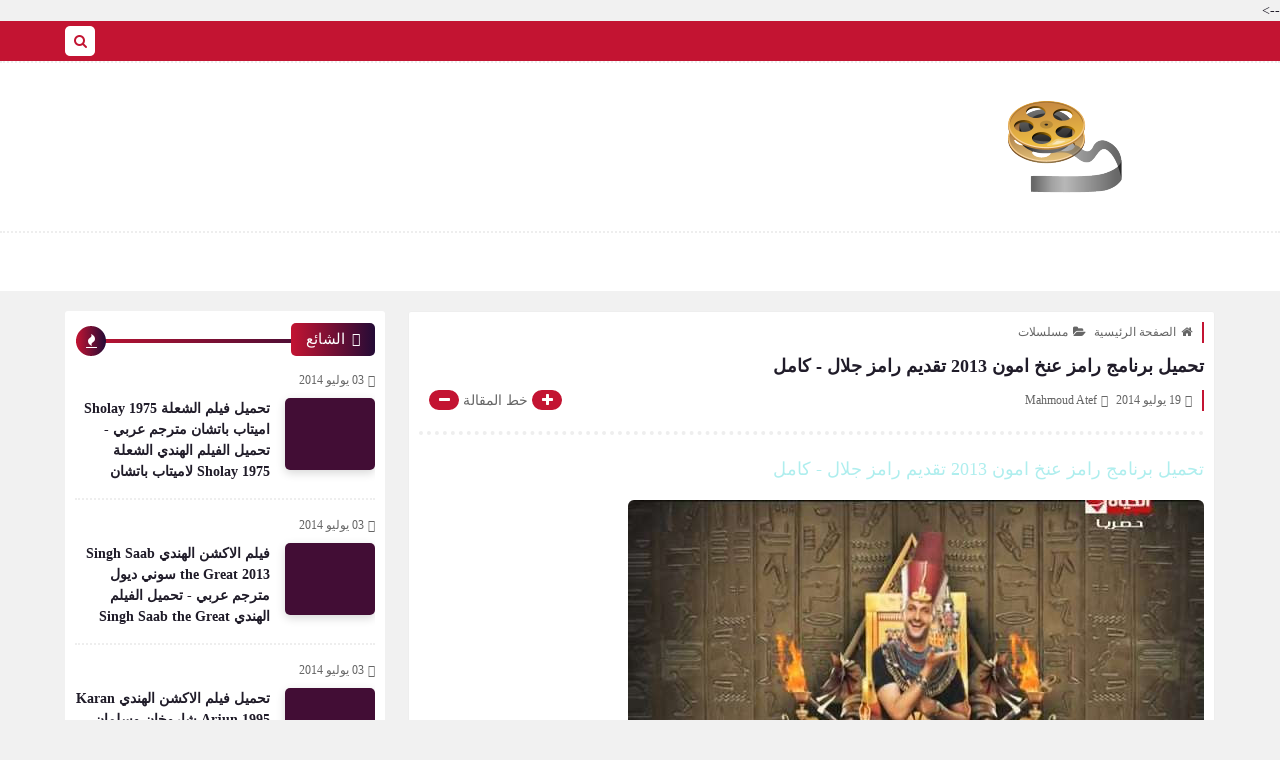

--- FILE ---
content_type: text/html; charset=UTF-8
request_url: https://aaaaaa3670.blogspot.com/2014/07/2013_183.html
body_size: 48761
content:
<!DOCTYPE html>
<html dir='rtl' lang='ar' xmlns='http://www.w3.org/1999/xhtml' xmlns:b='http://www.google.com/2005/gml/b' xmlns:data='http://www.google.com/2005/gml/data' xmlns:expr='http://www.google.com/2005/gml/expr'>
<head prefix='og: http://ogp.me/ns# fb: http://ogp.me/ns/fb# article: http://ogp.me/ns/article#'>
<!-- Automatically Meta -->
<meta content='IE = EmulateIE9' http-equiv='X-UA-Compatible'/>
<meta content='text/html; charset=UTF-8' http-equiv='Content-Type'/>
<meta content='ar' http-equiv='content-language'/>
<meta content='                               برامج تودي محمود عاطف' name='copyright'/>
<link href='http://aaaaaa3670.blogspot.com/2014/07/2013_183.html' rel='canonical'/>
<link href='https://aaaaaa3670.blogspot.com/favicon.ico' rel='icon' type='image/x-icon'/>
<meta content='width=device-width, initial-scale=1' name='viewport'/>
<meta content='notranslate' name='google'/>
<!-- adult Content -->
<meta content='#c31432' name='theme-color'/>
<meta content='#c31432' name='msapplication-navbutton-color'/>
<link href='http://aaaaaa3670.blogspot.com/2014/07/2013_183.html?hl=en' hreflang='en' rel='alternate'/>
<link href='http://aaaaaa3670.blogspot.com/2014/07/2013_183.html?hl=ar' hreflang='ar' rel='alternate'/>
<link href='http://aaaaaa3670.blogspot.com/2014/07/2013_183.html?hl=fr' hreflang='fr' rel='alternate'/>
<link href='http://aaaaaa3670.blogspot.com/2014/07/2013_183.html?hl=de' hreflang='de' rel='alternate'/>
<!-- Title -->
<title>تحميل برنامج رامز عنخ امون 2013 تقديم رامز جلال - كامل</title>
<link rel="alternate" type="application/atom+xml" title="                               برامج تودي محمود عاطف - Atom" href="https://aaaaaa3670.blogspot.com/feeds/posts/default" />
<link rel="alternate" type="application/rss+xml" title="                               برامج تودي محمود عاطف - RSS" href="https://aaaaaa3670.blogspot.com/feeds/posts/default?alt=rss" />
<link rel="service.post" type="application/atom+xml" title="                               برامج تودي محمود عاطف - Atom" href="https://www.blogger.com/feeds/8192592867383392239/posts/default" />

<link rel="alternate" type="application/atom+xml" title="                               برامج تودي محمود عاطف - Atom" href="https://aaaaaa3670.blogspot.com/feeds/9052439158013266341/comments/default" />
<meta content=' تحميل برنامج رامز عنخ امون 2013 تقديم رامز جلال - كامل       الحلقة 1: Mediafire  - Mega   الحلقة 2: Mediafire  - Mega    الحلقة 3: Mediafi...' name='description'/>
<meta content='blogger' name='generator'/>
<meta content='8192592867383392239' name='BlogId'/>
<link href='https://lh3.googleusercontent.com/blogger_img_proxy/AEn0k_tDsKoOHcnSJKhD_DkcW6qAavJ601wAGDzcjH4jh1UlR6lQ7M41SrX9PBPAYyi_CINp4qjAGFEJz5PAPR9qu652_EAkmUbL2PC6mE_9RonrWw' rel='image_src'/>
<!--[if IE]><script type='text/javascript'>(function(){var html5=("abbr,article,aside,audio,canvas,datalist,details,"+"figure,footer,header,hgroup,mark,menu,meter,nav,output,"+"progress,section,time,video").split(',');for(var i=0;i<html5.length;i++){document.createElement(html5[i])}try{document.execCommand('BackgroundImageCache',false,true)}catch(e){}})()</script> <![endif]-->
<!-- If Javascript Disabled In Browser-->
<noscript><div id='noscript_warning'><p>JavaScript is not enabled!...Please enable javascript in your browser</p><p>جافا سكريبت غير ممكن! ... الرجاء تفعيل الجافا سكريبت في متصفحك.</p></div>
<style>.content-wrapper{pointer-events: none;-webkit-filter: blur(10px);-moz-filter: blur(10px);-ms-filter: blur(10px);-o-filter: blur(10px);filter: blur(10px);}#noscript_warning {box-shadow:0 3px 10px rgba(0,0,0,0.16);position: fixed;top: 0;left: 0;right: 0;width: 100%;z-index: 9999;color: #000000;padding: 10px 0;text-align: center;font-size: 15px;background: white;}#noscript_warning p{text-align:center;font-size:15px;color:#666}</style></noscript>
<meta content='http://aaaaaa3670.blogspot.com/2014/07/2013_183.html' property='og:url'/>
<meta content='تحميل برنامج رامز عنخ امون 2013 تقديم رامز جلال - كامل' property='og:title'/>
<meta content='                               برامج تودي محمود عاطف' property='og:site_name'/>
<meta content=' تحميل برنامج رامز عنخ امون 2013 تقديم رامز جلال - كامل       الحلقة 1: Mediafire  - Mega   الحلقة 2: Mediafire  - Mega    الحلقة 3: Mediafi...' property='og:description'/>
<meta content='تحميل برنامج رامز عنخ امون 2013 تقديم رامز جلال - كامل' property='og:image:alt'/>
<meta content='ar_AR' property='og:locale'/>
<meta content='article' property='og:type'/>
<meta content='https://lh3.googleusercontent.com/blogger_img_proxy/AEn0k_tDsKoOHcnSJKhD_DkcW6qAavJ601wAGDzcjH4jh1UlR6lQ7M41SrX9PBPAYyi_CINp4qjAGFEJz5PAPR9qu652_EAkmUbL2PC6mE_9RonrWw=w1200-h630-p-k-no-nu' property='og:image'/>
<meta content='summary_large_image' name='twitter:card'/>
<meta content='https://aaaaaa3670.blogspot.com/' name='twitter:domain'/>
<meta content=' تحميل برنامج رامز عنخ امون 2013 تقديم رامز جلال - كامل       الحلقة 1: Mediafire  - Mega   الحلقة 2: Mediafire  - Mega    الحلقة 3: Mediafi...' name='twitter:description'/>
<meta content='تحميل برنامج رامز عنخ امون 2013 تقديم رامز جلال - كامل' name='twitter:title'/>
<meta content='https://lh3.googleusercontent.com/blogger_img_proxy/AEn0k_tDsKoOHcnSJKhD_DkcW6qAavJ601wAGDzcjH4jh1UlR6lQ7M41SrX9PBPAYyi_CINp4qjAGFEJz5PAPR9qu652_EAkmUbL2PC6mE_9RonrWw=w1200-h630-p-k-no-nu' name='twitter:image'/>
<!-- DNS Prefetch -->
<meta content='on' http-equiv='x-dns-prefetch-control'/><link href='//www.blogger.com' rel='dns-prefetch'/><link href='//1.bp.blogspot.com' rel='dns-prefetch'/><link href='//28.2bp.blogspot.com' rel='dns-prefetch'/><link href='//3.bp.blogspot.com' rel='dns-prefetch'/><link href='//4.bp.blogspot.com' rel='dns-prefetch'/><link href='//2.bp.blogspot.com' rel='dns-prefetch'/><link href='//www.blogger.com' rel='dns-prefetch'/><link href='//maxcdn.bootstrapcdn.com' rel='dns-prefetch'/><link href='//fonts.googleapis.com' rel='dns-prefetch'/><link href='//use.fontawesome.com' rel='dns-prefetch'/><link href='//ajax.googleapis.com' rel='dns-prefetch'/><link href='//resources.blogblog.com' rel='dns-prefetch'/><link href='//www.facebook.com' rel='dns-prefetch'/><link href='//plus.google.com' rel='dns-prefetch'/><link href='//twitter.com' rel='dns-prefetch'/><link href='//www.youtube.com' rel='dns-prefetch'/><link href='//feedburner.google.com' rel='dns-prefetch'/><link href='//www.pinterest.com' rel='dns-prefetch'/><link href='//www.linkedin.com' rel='dns-prefetch'/><link href='//codepen.io' rel='dns-prefetch'/><link href='//dribbble.com' rel='dns-prefetch'/><link href='//feeds.feedburner.com' rel='dns-prefetch'/><link href='//github.com' rel='dns-prefetch'/><link href='//player.vimeo.com' rel='dns-prefetch'/><link href='//platform.twitter.com' rel='dns-prefetch'/><link href='//apis.google.com' rel='dns-prefetch'/><link href='//connect.facebook.net' rel='dns-prefetch'/><link href='//cdnjs.cloudflare.com' rel='dns-prefetch'/><link href='//www.google-analytics.com' rel='dns-prefetch'/><link href='//pagead2.googlesyndication.com' rel='dns-prefetch'/><link href='//googleads.g.doubleclick.net' rel='dns-prefetch'/><link href='//www.gstatic.com' rel='preconnect'/><link href='//www.googletagservices.com' rel='dns-prefetch'/><link href='//static.xx.fbcdn.net' rel='dns-prefetch'/><link href='//tpc.googlesyndication.com' rel='dns-prefetch'/><link href='//syndication.twitter.com' rel='dns-prefetch'/>
<!-- Manual Meta (Required) -->
<meta content='' property='fb:app_id'/>
<meta content='' property='fb:admins'/>
<meta content='' property='article:publisher'/>
<meta content='' property='article:author'/>
<style id='page-skin-1' type='text/css'><!--
/*
>> Name        : Naz Free Template
>> Description : Versatile professional arabic blogger template [Magazine - Tech - Personal Blogging]
>> Virison     : 2.1.1
>> Date        : 10 April 2020
>> By          : تقنية الخليج للمعلوميات
>> Url         : https://Naz-template.blogspot.com/
*/
/* (2) Rest HTML =======================
======================================= */
html,body,div,span,applet,object,iframe,h1,h2,h3,h4,h5,h6,p,blockquote,pre,a,abbr,acronym,address,big,cite,code,del,dfn,em,img,ins,kbd,q,s,samp,small,strike,strong,sub,sup,tt,var,b,u,i,center,dl,dt,dd,ol,ul,li,fieldset,form,label,legend,table,caption,tbody,tfoot,thead,tr,th,td,article,aside,canvas,details,embed,figure,figcaption,footer,header,hgroup,menu,nav,output,ruby,section,summary,time,mark,audio,video{margin:0;padding:0;border:0;font-size:100%;font:inherit;vertical-align:baseline}
/* ------ HTML5 display-role reset for older browsers ------ */
article,aside,details,figcaption,figure,footer,header,hgroup,menu,nav,section{display:block}
body{min-height:100%;_height:100%;position:relative;overflow-wrap:break-word;word-break:break-word;word-wrap:break-word}
ol,ul{list-style:none;padding:0;margin:0}
blockquote,q{quotes:none}
blockquote:before,blockquote:after,q:before,q:after{content:'';content:none}
a{background:transparent;text-decoration:none}
table{border-collapse:collapse;border-spacing:0;width:100%}
canvas{display:inline-block}
/* ------ Change colours to suit your needs ------ */
ins{text-decoration:underline}
del{text-decoration:line-through}
mark{background-color:#c31432;color:#ffffff;font-weight:bold;padding:0 5px}
em{font-style:italic}
strong,b{font-weight:bold}
b{color:#201c29}
strong{font-size:x-large}
small{font-size:smaller}
kbd,samp,var{display:inline-block;direction:ltr;text-align:left;font:12px 'Consolas','Monaco',monospace,Courier,Courier New;padding:2px 5px;margin:2px 5px;width:auto;white-space:pre-wrap;word-wrap:break-word;font-weight:700}
samp{background-color:#efefef;color:#201c29}
var{background-color:#240b36;border-right:4px solid #c31432;color:white}
kbd{direction:inherit;cursor:context-menu;display:inline-block;padding:9px 10px;color:#aaa;font:bold 8pt arial;text-decoration:none;text-align:center;height:30px;margin:0 5px;background:#eff0f2;border-top:1px solid #f5f5f5;text-shadow:0 1px 0 #f5f5f5;-webkit-box-shadow:inset 0 0 25px #e8e8e8,0 1px 0 #c3c3c3,0 2px 0 #c9c9c9,0 2px 3px #8c8c8c;-moz-box-shadow:inset 0 0 25px #e8e8e8,0 1px 0 #c3c3c3,0 2px 0 #c9c9c9,0 2px 3px #8c8c8c;-ms-box-shadow:inset 0 0 25px #e8e8e8,0 1px 0 #c3c3c3,0 2px 0 #c9c9c9,0 2px 3px #8c8c8c;-o-box-shadow:inset 0 0 25px #e8e8e8,0 1px 0 #c3c3c3,0 2px 0 #c9c9c9,0 2px 3px #8c8c8c;box-shadow:inset 0 0 25px #e8e8e8,0 1px 0 #c3c3c3,0 2px 0 #c9c9c9,0 2px 3px #8c8c8c}
kbd:hover{color:#888;background:#ebeced;-webkit-box-shadow:inset 0 0 25px #ddd,0 0 3px #8c8c8c;-moz-box-shadow:inset 0 0 25px #ddd,0 0 3px #8c8c8c;-ms-box-shadow:inset 0 0 25px #ddd,0 0 3px #8c8c8c;-o-box-shadow:inset 0 0 25px #ddd,0 0 3px #8c8c8c;box-shadow:inset 0 0 25px #ddd,0 0 3px #8c8c8c}
hr{display:block;height:1px;border:0;border-top:1px solid #c31432;margin:1em 0;padding:0}
spoiler{display:inline;background:white;color:transparent;padding:0 .5em}
spoiler:hover{background:transparent;color:inherit}
/* ------ Each display reset ------ */
html{font-family:serif;line-height:1.15;-ms-text-size-adjust:100%;-webkit-text-size-adjust:100%;overflow-x:hidden!important}
*,*:after,*:before{-webkit-box-sizing:border-box;-moz-box-sizing:border-box;box-sizing:border-box}
.clear{clear:both;content:'';display:block}
[dir="rtl"] .clear-left{display:block;clear:left}
[dir="ltr"] .clear-left{display:block;clear:right}
:focus{outline:0}
:disabled,.disabled{cursor:default}
label,select,button,input[type="submit"],input[type="reset"],input[type="radio"],input[type="checkbox"],input[type="button"],input[type="color"]{cursor:pointer;border:0}
input{font:inherit}
body .cookie-choices-info{top:auto;bottom:0;background-color:#333}
/* ------ Input + Abbr + Label ------ */
abbr[title],dfn[title],abbr,acronym{cursor:help;text-decoration:none}
input:focus,textarea:focus{outline:none}
input,select{vertical-align:middle}
/*== [type=text] ==*/
input[type="text"]{border:0;outline:none;margin:0;padding:0 10px;font-size:14px;min-height:35px;line-height:35px;font-family:inherit}
/*== [type=checkbox + radio] ==*/
input[type=checkbox],input[type="radio"]{background:#f8f8f8;color:#c31432;width:20px;height:20px;cursor:pointer;display:inline-block;position:relative;margin-right:0.5rem;z-index:1;vertical-align:middle;border:none;outline:none;-webkit-appearance:none;-moz-appearance:none;-ms-appearance:none;-o-appearance:none;appearance:none}
input[type=checkbox]:checked::before,input[type="radio"]:checked::before{font:normal normal normal 14px/1 FontAwesome;content:"\f00c";font-size:1em;width:20px;height:20px;position:absolute;text-align:center;line-height:20px;display:flex;display:-webkit-flex;justify-content:center;align-items:center}
input[type=checkbox]:disabled,input[type=radio]:disabled{color:gainsboro;cursor:auto}
/* (3) Images ============================
======================================= */
img{max-width:100%;display:block;height:auto;margin:0 auto}
img:not([src]){content:url([data-uri])}
.LazyLoad{position:relative}
.LazyLoad:before{content:'';opacity:1;display:inline-block;position:absolute;right:0;left:0;top:0;bottom:0;animation:LazyImage 3s infinite linear forwards;animation-direction:alternate}
@-webkit-keyframes LazyImage{from{background:#c31432}to{background:#240b36}}
@-moz-keyframes LazyImage{from{background:#c31432}to{background:#240b36}}
@-ms-keyframes LazyImage{from{background:#c31432}to{background:#240b36}}
@-o-keyframes LazyImage{from{background:#c31432}to{background:#240b36}}
@keyframes LazyImage{from{background:#c31432}to{background:#240b36}}
/* ------ Filter ------ */
{-webkit-filter:grayscale(1);-moz-filter:grayscale(1);-ms-filter:grayscale(1);-o-filter:grayscale(1);filter:grayscale(1)}
.opacity-0-1{-ms-filter:"progid:DXImageTransform.Microsoft.Alpha(Opacity=0.1)";filter:alpha(opacity=0.1);opacity:0.1}
.filter-gray{-webkit-filter:grayscale(1);-moz-filter:grayscale(1);-ms-filter:grayscale(1);-o-filter:grayscale(1);filter:grayscale(1)}
/* ------ Content Images ------ */
.img-content{display:block;overflow:hidden;position:relative}
.img-content:hover:not(.LazyLoad) img{-webkit-transform:scale(1.1) rotate(1.2deg);-ms-transform:scale(1.1) rotate(1.2deg);-moz-transform:scale(1.1) rotate(1.2deg);-o-transform:scale(1.1) rotate(1.2deg);transform:scale(1.1) rotate(1.2deg)}
.img-content img{height:100%;width:100%}
.img-content:not(.LazyLoad):before,.img-content:not(.LazyLoad):after{content:'';position:absolute;top:20px;right:20px;left:20px;bottom:20px;opacity:0;z-index:1}
.img-content:not(.LazyLoad):before{border-bottom:2px solid #ffffff;border-top:2px solid #ffffff;margin:0 -5px;transform:scaleX(0)}
.img-content:not(.LazyLoad):after{border-left:2px solid #ffffff;border-right:2px solid #ffffff;margin:-5px 0;transform:scaleY(0)}
.img-content:not(.LazyLoad):hover:before,.img-content:not(.LazyLoad):hover:after{opacity:1;transform:scale(1)}
/* (4) Socials ===========================
======================================= */
.social .fa-facebook,.btn-facebook{background-color:#3b5998}
.social .fa-twitter,.btn-twitter{background-color:#1da1f2}
.social .fa-rss,.btn-rss{background-color:#f26522}
.social .fa-dribbble,.btn-dribbble{background-color:#ea4c89}
.social .fa-pinterest,.btn-pinterest{background-color:#cc2127}
.social .fa-linkedin,.btn-linkedin{background-color:#0976b4}
.social .fa-wordpress,.btn-wordpress{background-color:#00769d}
.social .fa-github,.btn-github{background-color:#000000}
.social .fa-youtube,.btn-youtube{background-color:#e52d27}
.social .fa-quora,.btn-quora{background-color:#a82400}
.social .fa-spotify,.btn-spotify{background-color:#1ed760}
.social .fa-snapchat,.btn-snapcha t{background-color:#f5d602}
.social .fa-flickr,.btn-flickr{background-color:#FF0084}
.social .fa-instagram,.btn-instagram{background-color:#7c38af;background:radial-gradient(circle at 0 130%,#fdf497 0%,#fdf497 5%,#fd5949 45%,#d6249f 60%,#285AEB 90%)}
.social .fa-behance,.btn-behance{background-color:#009fff}
.social .fa-whatsapp,.btn-whatsapp{background-color:#189d0e}
.social .fa-soundcloud,.btn-sound{background-color:#FF5419}
.social .fa-tumblr,.btn-tumblr{background-color:#3e5a70}
.social .fa-khamsat,.btn-khamsat{background-color:#f9b01c}
.social .fa-tradent,.btn-tradent{background-color:#59c5c4}
.social .fa-blogger,.btn-blogger{background-color:#fc9644}
.social .fa-telegram,.btn-telegram{background-color:#32AEE1}
.social .fa-google-play,.btn-gplay{background-color:#3d9dab}
.social .fa-mostaql,.btn-mostaql{background-color:#2caae2}
.social .fa-messenger,.btn-messenger{background-color:#0084ff}
.social .fa-website,.btn-website{background-color:#444444}
.social .fa-envelope,.btn-envelope{background-color:#240b36}
.btn-print{background-color:#c31432}
/* ------ Social Static ------ */
.socials-static:not(.top-social-ft){font-size:0}
.socials-static:not(.top-social-ft) li{display:inline-block;margin:1px 2px 0;overflow:hidden}
.socials-static li i{color:#FFF;width:28px;height:28px;line-height:28px;display:block;text-align:center;font-size:16px}
.socials-static li svg{width:28px;height:28px;padding:6px 0;margin-bottom:5px;display:block;fill:#FFF}
.socials-static li span{z-index:9999;pointer-events:none;background-color:#ffffff;color:#201c29;padding:10px 5px;position:absolute;font-size:11px;right:-webkit-calc(50% - 40px);right:calc(50% - 40px);width:80px;text-transform:capitalize;font-family:sans-serif;text-align:center;-ms-filter:"progid:DXImageTransform.Microsoft.Alpha(Opacity=0)";filter:alpha(opacity=0);opacity:0;visibility:hidden;line-height:normal}
.socials-static li a:hover span{-ms-filter:"progid:DXImageTransform.Microsoft.Alpha(Opacity=100)";filter:alpha(opacity=100);opacity:1;visibility:visible}
.socials-static li span:before{content:"";border-right:5px solid transparent;border-left:5px solid transparent;position:absolute;left:-webkit-calc(50% - 4px);left:calc(50% - 4px);display:block;z-index:5}
.socials-static.bottom li span:before{top:-5px;border-bottom:7px solid #ffffff}
.socials-static.bottom li span{bottom:-34px}
.socials-static.bottom li a:hover span{bottom:-40px;}
.socials-static.top li span:before{bottom:-5px;border-top:7px solid #ffffff}
.socials-static.top li span{top:-34px}
.socials-static.top li a:hover span{top:-40px;}
/* (5) Loading ===========================
======================================= */
.loader-call *,.loader-img *,.js-hidden{display:none!important}
.loader-call,.loader-call::before,.loader-call::after{-webkit-animation:dotFlashing 1s infinite alternate;animation:dotFlashing 1s infinite alternate}
.loader-call{margin:10px auto}
.loader-call::before,.loader-call::after{content:'';display:inline-block;position:absolute;top:0}
.loader-call::before{left:-15px;animation-delay:0s;-webkit-animation-delay:0s}
.loader-call::after{left:15px;animation-delay:1s;-webkit-animation-delay:1s}
/* ------ loader-img ------ */
.loader-img{margin:5px auto 20px;transform-origin:5px 15px;-webkit-transform-origin:5px 15px;animation:dotWindmill 2s infinite linear;-webkit-animation:dotWindmill 2s infinite linear}
.loader-img::before,.loader-img::after{-webkit-animation:dotFlashing 1s infinite alternate;animation:dotFlashing 1s infinite alternate}
.loader-img::before,.loader-img::after{content:'';display:inline-block;position:absolute}
.loader-img::before{left:-8.66px;top:15px;animation-delay:0s;animation-delay:0s;-webkit-animation-delay:0s}
.loader-img::after{left:8.66px;top:15px;animation-delay:1s;-webkit-animation-delay:1s}
/* ------ loader-each ------ */
.loader-call,.loader-call::before,.loader-call::after,.loader-img,.loader-img::before,.loader-img::after{background-color:#c31432;color:#c31432;width:10px;height:10px;border-radius:100%;-o-border-radius:100%;-ms-border-radius:100%;-moz-border-radius:100%;-webkit-border-radius:100%}
.loader-call,.loader-img{position:relative;padding:0!important;display:-webkit-flex;display:-ms-flexbox;display:flex;-webkit-box-pack:center;-ms-flex-pack:center;-moz-box-pack:center;justify-content:center;-webkit-box-align:center;-ms-flex-align:center;align-items:center;animation-delay:.5s;-webkit-animation-delay:.5s}
@-webkit-keyframes dotWindmill{0%{background-color:#e7e7e7;transform:rotateZ(0deg) translate3d(0,0,0);-webkit-transform:rotateZ(0deg) translate3d(0,0,0)}100%{background-color:#c31432;transform:rotateZ(720deg) translate3d(0,0,0);-webkit-transform:rotateZ(720deg) translate3d(0,0,0)}}
@keyframes dotWindmill{0%{background-color:#e7e7e7;transform:rotateZ(0deg) translate3d(0,0,0);-webkit-transform:rotateZ(0deg) translate3d(0,0,0)}100%{background-color:#c31432;transform:rotateZ(720deg) translate3d(0,0,0);-webkit-transform:rotateZ(720deg) translate3d(0,0,0)}}
@-webkit-keyframes dotFlashing{0%{background-color:#c31432}50%,100%{background-color:#e7e7e7}}
@keyframes dotFlashing{0%{background-color:#c31432}50%,100%{background-color:#e7e7e7}}
/* (6) Reset Content =====================
======================================= */
/* ------ Select option ------ */
select{font-family:inherit;margin:0 5px;padding:2px 10px;border:0 solid #f8f8f8;background:#f8f8f8;color:#949494;font-size:14px;-webkit-border-radius:.25em;-moz-border-radius:.25em;-ms-border-radius:.25em;-o-border-radius:.25em;border-radius:.25em}
select option{color:inherit}
/* ------ Main placeholder ------ */
::-webkit-input-placeholder{color:#201c29}
::-moz-placeholder{color:#201c29}
:-ms-input-placeholder{color:#201c29}
:-moz-placeholder{color:#201c29}
:-o-placeholder{color:#201c29}
/* ------ Main selection font ------ */
::selection{color:#ffffff;background:#c31432}
::-moz-selection{color:#ffffff;background:#c31432}
::-ms-selection{color:#ffffff;background:#c31432}
::-o-selection{color:#ffffff;background:#c31432}
::-webkit-selection{color:#ffffff;background:#c31432}
/* ------ Scrollbar ------ */
::-webkit-scrollbar{background-color:#ffffff;width:11px;height:11px}
::-webkit-scrollbar-button{height:0;width:0}
::-webkit-scrollbar-button:start:decrement,::-webkit-scrollbar-button:end:increment{display:block}
::-webkit-scrollbar-button:vertical:start:increment,::-webkit-scrollbar-button:vertical:end:decrement{display:none}
::-webkit-scrollbar-corner{background-color:transparent}
::-webkit-scrollbar-track{border:0 solid transparent;background-clip:padding-box;background-color:transparent}
::-webkit-scrollbar-track:hover{-webkit-box-shadow:none;box-shadow:none;background-color:transparent}
::-webkit-scrollbar-track:horizontal:hover{-webkit-box-shadow:none;box-shadow:none}
::-webkit-scrollbar-track:vertical{border-right:5px solid transparent}
::-webkit-scrollbar-track:horizontal{border-top:5px solid transparent}
::-webkit-scrollbar-thumb{background-clip:border-box;background-color:transparent;border:0 solid transparent;-webkit-box-shadow:none;box-shadow:none;min-height:28px}
::-webkit-scrollbar-thumb{background-color:rgba(0,0,0,.2);box-shadow:inset 1px 1px 0 rgba(0,0,0,.1),inset 0 -1px 0 rgba(0,0,0,.0666)}
::-webkit-scrollbar-thumb:hover{background-color:rgba(0,0,0,.4);box-shadow:inset 1px 1px 0 rgba(0,0,0,.2),inset 0 -1px 0 rgba(0,0,0,.1332)}
::-webkit-scrollbar-thumb:active{background-color:rgba(0,0,0,.5);box-shadow:inset 1px 1px 0 rgba(0,0,0,.25),inset 0 -1px 0 rgba(0,0,0,.1665)}
::-webkit-scrollbar-thumb:vertical{border-width:0 5px 0 0;padding-top:100px}
::-webkit-scrollbar-thumb:horizontal{border-width:5px 0 0 0;padding-right:100px}
/* ------ Set Commend ------ */
.hidden,.hide,a[name*="more"],#uds-searchControln,#blogger-components{display:none!important}
.blog-admin,#ContactForm302{display:none}
.post-body #ContactForm302{display:block}
.post-body #ContactForm302 .headline{display:none}
object{max-width:100%}
*:not(.notr),:not(.notr):before,:not(.notr):after{-webkit-transition:.3s ease-in-out;-o-transition:.3s ease-in-out;-moz-transition:.3s ease-in-out;transition:.3s ease-in-out}
.comment p,table *,kbd,blockquote,pre,code *,code,.token,samp,var,.notification{-webkit-user-select:text!important;-khtml-user-select:text!important;-moz-user-select:text!important;-ms-user-select:text!important;user-select:text!important}
/* ------ Body ------ */
body{font-style:normal;font-weight:normal;font-stretch:normal;font-size:14px;color:#201c29;background:#f1f1f1 url() no-repeat fixed top right;background-size:cover;line-height:1.5em}
[dir="rtl"] body{text-align:right}
[dir="ltr"] body{text-align:left}
body[data-protect='true']{-webkit-user-select:none;-khtml-user-select:none;-moz-user-select:none;-ms-user-select:none;user-select:none}
body[data-overflow='true']{overflow:hidden}
body[data-lazy='true']{-webkit-animation:LazyContent 0.3s steps(1,end) 0.3s 1 normal both;-moz-animation:LazyContent 0.3s steps(1,end) 0.3s 1 normal both;-ms-animation:LazyContent 0.3s steps(1,end) 0.3s 1 normal both;animation:LazyContent 0.3s steps(1,end) 0.3s 1 normal both}
@-webkit-keyframes LazyContent{from{visibility:hidden}to{visibility:visible}}
@-moz-keyframes LazyContent{from{visibility:hidden}to{visibility:visible}}
@-ms-keyframes LazyContent{from{visibility:hidden}to{visibility:visible}}
@-o-keyframes LazyContent{from{visibility:hidden}to{visibility:visible}}
@keyframes LazyContent{from{visibility:hidden}to{visibility:visible}}
p{line-height:2;font-size:12px;text-align:justify}
.side-content{margin-bottom:20px}
body.no-sidebar .side-content{float:none;width:100%}
body.no-sidebar aside{display:none}
/* ------ Widths ------ */
main{position:relative}
.side-content{width:-webkit-calc(100% - 320px - 2%);width:-moz-calc(100% - 320px - 2%);width:calc(100% - 320px - 2%)}
[dir="rtl"] .side-content{float:right}
[dir="ltr"] .side-content{float:left}
aside{position:relative;width:320px}
[dir="rtl"] aside{float:left}
[dir="ltr"] aside{float:right}
.wrapper{max-width:1150px;margin:0 auto}
.blog-content{overflow:hidden;padding:0 20px;width:100%;background-color:transparent;margin-top:20px}
.middle-content{position:relative;overflow:hidden}
/* ------ Title body ------ */
a{color:#201c29}
a:link{text-decoration:none;color:#201c29;font-weight:400}
a:visited{color:#201c29}
a:hover{color:#c31432}
h1,h2,h3,h4,h5,h6{position:relative;color:inherit}
h1{font-size:1.5em;line-height:1.2em}
h2{font-size:1.4em;line-height:1.9em}
h3{font-size:1.2em;line-height:1.5em}
h4{font-size:1em;line-height:2em}
h5,h6{font-size:1.125em;line-height:1.5em}
/* ------ Headlines ------ */
.headline{text-align:start;display:block;clear:both;margin-bottom:15px;position:relative;overflow:hidden}
.headline[data-title*="[SM]"],.headline[data-title*="[AO]"],.headline[data-title*="[GL]"]{display:none}
.headline:before,.headline:after{content:"";z-index:1;position:absolute;height:4px;margin:0 2px;width:100%;top:50%;-webkit-transform:translateY(-50%) translateX(-1px);-moz-transform:translateY(-50%) translateX(-1px);-ms-transform:translateY(-50%) translateX(-1px);-o-transform:translateY(-50%) translateX(-1px);transform:translateY(-50%) translateX(-1px)}
[dir="rtl"] .headline:before,[dir="rtl"] .headline:after{left:0}
[dir="ltr"] .headline:before,[dir="ltr"] .headline:after{right:0}
.headline h6{position:relative;z-index:2;padding:5px 15px;color:#ffffff;display:inline-block;overflow:hidden;font-size:15px;top:2px}
.headline:after{content:"\f115";font-family:FontAwesome;text-align:center;color:#ffffff;width:30px;height:30px;line-height:30px}
#Blog1 .headline::after,.cate-wrapper .mut-cate .headline::after{display:none}
.btn-more{z-index:2;position:relative;top:3px}
[dir="rtl"] .btn-more{float:left}
[dir="ltr"] .btn-more{float:right}
.btn-more:hover{padding:2px 17px}
[dir="rtl"] .btn-more:hover:before{font-size:13px;margin-left:7px}
[dir="ltr"] .btn-more:hover:before{font-size:13px;margin-right:7px}
.btn-more:before{content:'\f067';font-size:0}
[dir="rtl"] .headline h6:before{content:'\f02e';margin-left:7px;font-size:14px}
[dir="ltr"] .headline h6:before{content:'\f02e';margin-right:7px;font-size:14px}
/* Headlines br */
h1 br,h2 br,h3 br,h4 br,h5 br,h6 br,h7 br{display:none}
/* ------ Main Gradient ------ */
[dir="rtl"] .grad-1,[dir="rtl"] .headline h6,[dir="rtl"] .headline:before,[dir="rtl"] .headline:after,[dir="rtl"] .post-pages:before{background:#c31432;background:-webkit-linear-gradient(to right,#c31432,#240b36);background:-o-linear-gradient(to right,#c31432,#240b36);background:-moz-linear-gradient(to right,#c31432,#240b36);background:linear-gradient(to right,#c31432,#240b36);_background-image:none}
[dir="ltr"] .grad-1,[dir="ltr"] .headline h6,[dir="ltr"] .headline:before,[dir="ltr"] .headline:after,[dir="ltr"] .post-pages:before{background:#c31432;background:-webkit-linear-gradient(to left,#c31432,#240b36);background:-o-linear-gradient(to left,#c31432,#240b36);background:-moz-linear-gradient(to left,#c31432,#240b36);background:linear-gradient(to left,#c31432,#240b36);_background-image:none}
[dir="rtl"] .grad-2{background:#240b36;background:-webkit-linear-gradient(to right,#240b36,#c31432);background:-o-linear-gradient(to right,#240b36,#c31432);background:-moz-linear-gradient(to right,#240b36,#c31432);background:linear-gradient(to right,#240b36,#c31432);_background-image:none}
[dir="ltr"] .grad-2{background:#240b36;background:-webkit-linear-gradient(to left,#240b36,#c31432);background:-o-linear-gradient(to left,#240b36,#c31432);background:-moz-linear-gradient(to left,#240b36,#c31432);background:linear-gradient(to left,#240b36,#c31432);_background-image:none}
[dir="rtl"] .grad-img{background:url(https://blogger.googleusercontent.com/img/b/R29vZ2xl/AVvXsEiA38VSrkCHRWnpV8Lmjti0GLYOblZy4rhs2IxtuuXtNQFlrEomLRI1ZYIzS-tXhjBmTQXWFtp8BtpE9frbgpjEt6ift2rqcZvZKr-Adyiijw_o3ovcsZ0Vb0THwW-SrtS4wkHBfvTYDJgT/s1600/back.png),linear-gradient(to right,#c31432,#240b36)}
[dir="ltr"] .grad-img{background:url(https://blogger.googleusercontent.com/img/b/R29vZ2xl/AVvXsEiA38VSrkCHRWnpV8Lmjti0GLYOblZy4rhs2IxtuuXtNQFlrEomLRI1ZYIzS-tXhjBmTQXWFtp8BtpE9frbgpjEt6ift2rqcZvZKr-Adyiijw_o3ovcsZ0Vb0THwW-SrtS4wkHBfvTYDJgT/s1600/back.png),linear-gradient(to left,#c31432,#240b36)}
/* ------ Tooltip ------ */
.text-tooltip{pointer-events:none;display:none;position:absolute;background-color:#ffffff;padding:5px 15px;z-index:9999999;white-space:normal;font-size:12px;color:#201c29;border-radius:5px;-o-border-radius:5px;-ms-border-radius:5px;-moz-border-radius:5px;-webkit-border-radius:5px;-webkit-box-shadow:0 2px 5px rgba(0,0,0,0.4);-moz-box-shadow:0 2px 5px rgba(0,0,0,0.4);-ms-box-shadow:0 2px 5px rgba(0,0,0,0.4);-o-box-shadow:0 2px 5px rgba(0,0,0,0.4);box-shadow:0 2px 5px rgba(0,0,0,0.4)}
/* ------ Fixed Elements ------ */
.fixed-top,.fixed-bottom{position:fixed!important;left:0;right:0;width:100%;z-index:10;display:block}
.fixed-top{top:-75px}
.fixed-bottom{bottom:-90px;border-top:1px solid #eeeeee}
.fixed-top.show{top:0}
.fixed-bottom.show{bottom:0}
/* ------ Disabled Widget ------ */
.widget-disabled{-webkit-border-radius:6px;-moz-border-radius:6px;border-radius:6px;display:block;overflow:hidden;font-size:13px;padding:10px;text-align:center;color:#ce5151;background-color:#f8d7da;border:1px solid #ce5151;font-weight:bold}
.widget-error{display:block;text-align:center}
.widget-error b{padding:10px 10px;display:inline-block;background-color:#d00;color:#fff;margin:0 auto;overflow:hidden;-webkit-border-radius:3px;-moz-border-radius:3px;border-radius:3px;font-size:17px}
.widget-error p{text-align:center;margin:5px auto 0;padding:5px 10px;background-color:#eeeeee;-webkit-border-radius:6px;-moz-border-radius:6px;border-radius:6px}
/* ------ Details ------ */
[dir="rtl"] .details-section > *{direction:rtl}
[dir="ltr"] .details-section > *{direction:ltr}
.details-image{text-align:center;position:absolute;top:-100%;left:0;right:0;z-index:2;background-color:#ffffff;padding:2px 10px;border-radius:0;width:100%;border-top:2px dotted #eeeeee}
.img-content .details-image a,.img-content .details-image span{color:#c31432!important;border-radius:0!important;width:100%;margin:0!important}
.img-content:hover .details-image{top:0}
[dir="rtl"] .details-image > *{direction:rtl}
[dir="ltr"] .details-image > *{direction:ltr}
/* Title Post */
.Title{margin:0;overflow:hidden;max-height:45px;font-size:16px;line-height:1.4em}
.Title a{color:#201c29}
.Title a:hover{color:#c31432}
/* Snippet */
.Snippet{color:#999999;font-size:11px;margin-top:10px}
/* Details */
.Author,.Category,.Date,.Comments{-webkit-border-radius:6px;border-radius:6px;margin:0 4px;color:#666666!important;display:inline-block;font-size:12px}
.Author:hover,.Category:hover,.Date:hover,.Comments:hover{color:#c31432!important}
.Author:before,.Category:before,.Date:before,.Comments:before{transition:none!important}
[dir="rtl"] .Author:before,[dir="rtl"] .Category:before,[dir="rtl"] .Date:before,[dir="rtl"] .Comments:before{float:right;margin-left:4px}
[dir="ltr"] .Author:before,[dir="ltr"] .Category:before,[dir="ltr"] .Date:before,[dir="ltr"] .Comments:before{float:left;margin-right:4px}
.Author:before{content:'\f2c0'}
.Category:before{content:'\f02b'}
.Date:before{content:'\f073'}
.Comments:before{content:'\f086'}
.Comments,.Category{margin:0!important}
body .Category{position:absolute;top:10px;background-color:#ffffff;padding:2px 10px;color:#c31432!important;margin:0;box-shadow:0 0 2px rgba(0,0,0,0.5);z-index:1}
[dir="rtl"] body .Category{right:10px}
[dir="ltr"] body .Category{left:10px}
[dir="rtl"] body .img-content:hover .Category{right:-100%}
[dir="ltr"] body .img-content:hover .Category{left:-100%}
[dir="rtl"] .Author{margin:0 4px 0 8px!important}
[dir="ltr"] .Author{margin:0 8px 0 4px!important}
[dir="rtl"] .Author,[dir="rtl"] .Category,[dir="rtl"] .Date,[dir="rtl"] .Comments{float:right}
[dir="ltr"] .Author,[dir="ltr"] .Category,[dir="ltr"] .Date,[dir="ltr"] .Comments{float:left}
[dir="rtl"] .Author{margin-right:0!important}
[dir="ltr"] .Author{margin-left:0!important}
[dir="rtl"] .Date{margin-right:0!important;margin-left:8px!important}
[dir="ltr"] .Date{margin-left:0!important;margin-right:8px!important}
/* ------ Buttons ------ */
.btn{color:white;outline:0;outline-offset:0;border:0;border:0 solid transparent;font-size:14px;font-weight:400!important;line-height:normal;letter-spacing:inherit;vertical-align:middle;}
.btn {display: -webkit-inline-flex;display: -ms-inline-flex;display: inline-flex;-webkit-box-pack: center;-ms-flex-pack: center;-moz-box-pack: center;-webkit-justify-content: center;justify-content: center;-webkit-box-align: center;-webkit-align-items: center;-ms-flex-align: center;align-items: center;-webkit-box-orient: vertical;-webkit-box-direction: normal;-webkit-flex-direction: row;-ms-flex-direction: row;flex-direction: row;}
.btn i{margin:0 3px;}
.btn:not(:disabled):not([class*='disabled']){cursor:pointer;}
.btn.material-icons{font-size:24px!important;}
/* ------ Group ------ */
.btn-group{position:relative}
.btn-group.group-attached{overflow:hidden;-webkit-flex-direction:row;-ms-flex-direction:row;flex-direction:row}
article .btn-group.group-attached{overflow:visible}
.btn-group.group-attached [class*="btn"]{margin:0;font-weight:bold;display:inline-block}
.btn-group.group-attached li{margin:0 2px 10px;display:inline-block}
.btn-group.group-shapes-df,.btn-group.group-shapes-ro{background-color:#ffffff;border:1px solid #eeeeee}
.btn-group.group-shapes-ro{padding:3px .5px;display:inline-block}
.btn-group.group-df{margin-top:10px}
[dir="rtl"] .btn-group.group-df [class*="btn"]{margin:0 0 0 10px}
[dir="ltr"] .btn-group.group-df [class*="btn"]{margin:0 10px 0 0}
/* ------ Width ------ */
.btn-30,a.btn-30,button.btn-30{font-size:13px;margin:0 3px;padding:0;width:30px;height:30px;min-width:30px;line-height:30px}
.btn-35,a.btn-35,button.btn-35{font-size:14px;margin:0 4px;padding:0;width:35px;height:35px;min-width:35px;line-height:35px}
.btn-40,a.btn-40,button.btn-40{font-size:14px;margin:0 5px;padding:0;width:40px;height:40px;min-width:40px;line-height:35px}
.btn-45,a.btn-45,button.btn-45{font-size:15px;margin:0 5px;padding:0;width:45px;height:45px;min-width:45px;line-height:35px}
.btn-50,a.btn-50,button.btn-50{font-size:15px;margin:0 8px;padding:0;width:50px;height:50px;min-width:50px;line-height:50px}
/* ------ Disabled ------ */
[class*='btn-disabled']{cursor:no-drop!important}
.btn-disabled,a.btn-disabled{background-color:#d6d5d5!important;color:#8e8e8e!important}
.btn-disabled_df,a.btn-disabled_df{background-color:#ffffff!important;color:#c31432!important}
/* ------ Default ------ */
.btn-defaul,.btn-defaul:link,.btn-defaul:visited{background-color:#c31432;color:#ffffff}
.btn-defaul:hover{background-color:#ffffff;color:#c31432}
.btn-defaul:active.btn-defaul.active{background-color:#ffffff;color:#c31432}
.btn-defaul:focus{background-color:#ffffff;color:#c31432}
.btn-defaul:disabled,.btn-defaul.disabled,.btn-defaul[disabled]{background-color:#b3b3b3;color:#201c29}
.btn-defaul.btn-outline{background-color:#ffffff;color:#c31432;border:1px solid #eeeeee}
.btn-defaul.btn-outline:hover{border:1px solid #c31432}
/* ------ Alt ------ */
.btn-alt,.btn-alt:link,.btn-alt:visited{background-color:#c31432;color:#ffffff}
.btn-alt:hover{background-color:#ffffff;color:#c31432}
.btn-alt:active,.btn-alt.active{background-color:#ffffff;color:#c31432}
.btn-alt:focus{background-color:#ffffff;color:#c31432}
.btn-alt:disabled,.btn-alt.disabled,.btn-alt[disabled]{background-color:#b3b3b3;color:#201c29}
/* ------ Flat ------ */
.btn-fla,.btn-fla:link,.btn-fla:visited{background-color:#ffffff;color:#c31432}
.btn-fla:hover{background-color:#ffffff;color:#c31432}
.btn-fla:active,.btn-fla.active{background-color:#ffffff;color:#c31432}
.btn-fla:focus{background-color:#ffffff;color:#c31432}
.btn-fla:disabled,.btn-fla.disabled,.btn-fla[disabled][disabled]{background-color:#b3b3b3;color:#201c29}
/* ------ Key ------ */
.btn-key,.btn-key:link,.btn-key:visited{background-color:transparent;color:#201c29}
.btn-key:hover{background-color:#e0e0e0;color:#201c29}
.btn-key:active.btn-key.active{background-color:#e0e0e0;color:#201c29}
.btn-key:focus{background-color:#e0e0e0;color:#201c29}
.btn-key:disabled,.btn-key.disabled,.btn-key[disabled]{background-color:#b3b3b3;color:#201c29}
/* ------ Mouse ------ */
.btn-mouse,.btn-mouse:link,.btn-mouse:visited{background-color:#f8f8f8;color:#201c29}
.btn-mouse:hover{background-color:#e0e0e0;color:#201c29}
.btn-mouse:active,.btn-mouse.active{background-color:#e0e0e0;color:#201c29}
.btn-mouse:focus{background-color:#e0e0e0;color:#201c29}
.btn-mouse:disabled,.btn-mouse.disabled,.btn-mouse[disabled]{background-color:#b3b3b3;color:#201c29}
/* ------ Main ------ */
.btn-main,.btn-main:link,.btn-main:visited,.btn-main:active,.btn-main:focus{background-color:#c31432;color:#ffffff}
.btn-main:hover,.btn-main.active-zer,.btn-main.active{background-color:#240b36;color:#ffffff}
.btn-main:disabled,.btn-main.disabled,.btn-main[disabled]{background-color:#b3b3b3;color:#201c29}
/* ------ Sizes ------ */
.sizes-df{font-family:inherit;padding:2px 15px;font-size:14px;line-height:normal;text-decoration:none!important}
.sizes-lg{font-family:inherit;min-width:130px!important;padding:15px!important;font-size:15px!important;line-height:1.3!important;text-decoration:none!important}
.sizes-sm{font-family:inherit;min-width:64px!important;padding:2px 12px!important;font-size:12px!important;line-height:1.5!important;text-decoration:none!important}
.sizes-xs{font-family:inherit;min-width:46px!important;padding:2px 10px!important;font-size:10px!important;line-height:1.5!important;text-decoration:none!important}
.sizes-go{font-family:inherit;min-width:46px!important;padding:5px 24px!important;font-size:13px!important;line-height:2!important;text-decoration:none!important}
/* ------ divider ------ */
.divider{height:1px;overflow:hidden;background-color:#c31432}
.dropdown-content li.divider{min-height:0;height:1px}
.divider-icon{position:relative;display:block;width:100px;clear:both;margin:10px auto;text-align:center;background-color:#ffffff;border:1px solid #eeeeee}
.divider-icon:before,.divider-icon:after{content:"";position:absolute;display:block;top:50%;width:80%;border-top-width:1px;border-top-style:solid;border-top-color:#eeeeee}
.divider-icon:before{left:100%}
.divider-icon:after{right:100%}
.divider-dotted{margin:10px 0;border-bottom:7px dotted #f8f8f8}
.divider-text{font-size:13px;padding:3px}
/* (7) Owl Carousel ======================
======================================= */
.owl-carousel,.owl-carousel .owl-item{-webkit-tap-highlight-color:transparent;position:relative}.owl-carousel{display:none;width:100%;z-index:1}.owl-carousel .owl-stage{height:100%;position:relative;-ms-touch-action:pan-Y;touch-action:manipulation;-moz-backface-visibility:hidden}.owl-carousel .owl-stage:after{content:".";display:block;clear:both;visibility:hidden;line-height:0;height:0}.owl-carousel .owl-stage-outer{height:100%;position:relative;overflow:hidden;-webkit-transform:translate3d(0,0,0)}.owl-carousel .owl-item,.owl-carousel .owl-wrapper{-webkit-backface-visibility:hidden;-moz-backface-visibility:hidden;-ms-backface-visibility:hidden;-webkit-transform:translate3d(0,0,0);-moz-transform:translate3d(0,0,0);-ms-transform:translate3d(0,0,0)}.owl-carousel .owl-item{min-height:1px;float:left;-webkit-backface-visibility:hidden;-webkit-touch-callout:none}.owl-carousel .owl-item img{display:block;width:100%}.owl-carousel .owl-dots.disabled,.owl-carousel .owl-nav.disabled{display:none}.no-js .owl-carousel,.owl-carousel.owl-loaded{display:block}.owl-carousel .owl-dot,.owl-carousel .owl-nav .owl-next,.owl-carousel .owl-nav .owl-prev{cursor:pointer;-webkit-user-select:none;-khtml-user-select:none;-moz-user-select:none;-ms-user-select:none;user-select:none}.owl-carousel .owl-nav button.owl-next,.owl-carousel .owl-nav button.owl-prev,.owl-carousel button.owl-dot{background:0 0;color:inherit;border:none;padding:0!important;font:inherit}.owl-carousel.owl-loading{opacity:0;display:block}.owl-carousel.owl-hidden{opacity:0}.owl-carousel.owl-refresh .owl-item{visibility:hidden}.owl-carousel.owl-drag .owl-item{-ms-touch-action:pan-y;touch-action:pan-y;-webkit-user-select:none;-moz-user-select:none;-ms-user-select:none;user-select:none}.owl-carousel.owl-grab{cursor:move;cursor:grab}.owl-carousel.owl-rtl{direction:rtl}.owl-carousel.owl-rtl .owl-item{float:right}.owl-carousel .animated{animation-duration:1s;animation-fill-mode:both}.owl-carousel .owl-animated-in{z-index:0}.owl-carousel .owl-animated-out{z-index:1}.owl-carousel .fadeOut{animation-name:fadeOut}@keyframes fadeOut{0%{opacity:1}100%{opacity:0}}.owl-height{transition:height .5s ease-in-out}.owl-carousel .owl-item .owl-lazy{opacity:0;transition:opacity .4s ease}.owl-carousel .owl-item .owl-lazy:not([src]),.owl-carousel .owl-item .owl-lazy[src^=""]{max-height:0}.owl-carousel .owl-item img.owl-lazy{transform-style:preserve-3d}.owl-carousel .owl-video-wrapper{position:relative;height:100%;background:#000}.owl-carousel .owl-video-play-icon{position:absolute;height:80px;width:80px;left:50%;top:50%;margin-left:-40px;margin-top:-40px;background:url(owl.video.play.png) no-repeat;cursor:pointer;z-index:1;-webkit-backface-visibility:hidden;transition:transform .1s ease}.owl-carousel .owl-video-play-icon:hover{-ms-transform:scale(1.3,1.3);transform:scale(1.3,1.3)}.owl-carousel .owl-video-playing .owl-video-play-icon,.owl-carousel .owl-video-playing .owl-video-tn{display:none}.owl-carousel .owl-video-tn{opacity:0;height:100%;background-position:center center;background-repeat:no-repeat;background-size:contain;transition:opacity .4s ease}.owl-carousel .owl-video-frame{position:relative;z-index:1;height:100%;width:100%}
[dir="rtl"] .owl-nav .owl-next:before{content:"\f104";border-radius:0 30px 30px 0}
[dir="rtl"] .owl-nav .owl-prev:before{content:"\f105";border-radius:30px 0 0 30px}
[dir="ltr"] .owl-nav .owl-next:before{content:"\f105";border-radius:30px 0 0 30px}
[dir="ltr"] .owl-nav .owl-prev:before{content:"\f104";border-radius:0 30px 30px 0}
.owl-dots{text-align:center;clear:both;margin-top:10px}
.owl-dots button.owl-dot{width:15px;height:15px;display:inline-block;vertical-align:middle;margin:0 2px;border-radius:10px;background-color:#eeeeee}
.owl-dots button.owl-dot.active{border:2px solid #c31432;background:none}
/* (8) DIV Used ==========================
======================================= */
/* ------ Flex direction ------ */
.flexdir{display:-webkit-flex;display:-ms-flexbox;display:flex;-webkit-box-pack:start;-ms-flex-pack:start;-moz-box-pack:start;justify-content:start;-webkit-box-align:center;-ms-flex-align:center;align-items:center}
.flexdir-df{display:-webkit-flex;display:-ms-flexbox;display:flex;-webkit-box-pack:start;-ms-flex-pack:start;-moz-box-pack:start;justify-content:start;-webkit-box-align:center;-webkit-align-items:start;-ms-flex-align:start;align-items:start}
/* ------ Flex center ------ */
.flexcen{display:-webkit-flex;display:-ms-flexbox;display:flex;-webkit-box-pack:center;-ms-flex-pack:center;-moz-box-pack:center;justify-content:center;-webkit-box-align:center;-ms-flex-align:center;align-items:center}
/* ------ Flex between ------ */
.flexbetween{display:-webkit-flex;display:-ms-flexbox;display:flex;-webkit-box-pack:center;-ms-flex-pack:center;-moz-box-pack:center;justify-content:space-between;-webkit-box-align:center;-ms-flex-align:center;align-items:center}
/* ------ Flex inline ------ */
.flexinline{display:-webkit-inline-flex;display:-ms-inline-flex;display:inline-flex;-webkit-box-pack:center;-ms-flex-pack:center;-moz-box-pack:center;justify-content:center;-webkit-box-align:center;-ms-flex-align:center;align-items:center;-webkit-align-items:center}
/* ------ translateZ(0) ------ */
.flickering, .btn *{-webkit-transform: translateZ(0);-moz-transform: translateZ(0);-ms-transform: translateZ(0);-o-transform: translateZ(0);transform: translateZ(0)}
/* ------ Radius ------ */
/* radius3 */
.radius3,.comments-list .comment-replies li.comment,.cate-mutual .Item,.mut-cate,.page-inner,.img-content,.FeaturedPost .item-thumbnail, .FeaturedPost .item-thumbnail img,.img-content:not(.LazyLoad):before,#pages #HTML301 .search input,#HTML303,aside .widget,.item-page .post-outer,.static-page .post-outer,.slider-wid .owl-carousel .owl-nav,.slider-wid .ve-carousel .ve-navigations,.slider-wid .owl-carousel .owl-nav button, .slider-wid .ve-carousel .ve-navigations button,.index-posts .post-outer{border-radius:3px;-o-border-radius:3px;-ms-border-radius:3px;-moz-border-radius:3px;-webkit-border-radius:3px}
/* radius5 */
.radius5,.post-body blockquote,.headline h6,.divider-icon,.cloud-label-widget-content .label-size,.list-label-widget-content li a,.PopularPosts .item-thumbnail,.FollowByEmail .subscrib-sec form .msg-send,.Category{border-radius:5px;-o-border-radius:5px;-ms-border-radius:5px;-moz-border-radius:5px;-webkit-border-radius:5px}
/* radius6 */
.radius6,.comments-list > ul > li.comment,.post-pages a,.topic-author h4,#TOC li a:before{border-radius:6px;-o-border-radius:6px;-ms-border-radius:6px;-moz-border-radius:6px;-webkit-border-radius:6px}
/* radius30 */
.radius30,.comments-show a,.post-pages a:after,.post-pages a:before,.post-body ol li:before,#Pagination span,#Pagination a,.post-share li a i,#pages #PageList301 .menu li a,.socials-static li i,.socials-static li svg,.headline:after,.list-label-widget-content li a:before,.list-label-widget-content li a span{border-radius:30px;-o-border-radius:30px;-ms-border-radius:30px;-moz-border-radius:30px;-webkit-border-radius:30px}
/* radius100 */
.radius100,.comments-list .avatar-image-container,.comments-list .avatar-image-container img,.quote-share a,input[type=checkbox],input[type="radio"]{border-radius:100%;-o-border-radius:100%;-ms-border-radius:100%;-moz-border-radius:100%;-webkit-border-radius:100%}
/* radius100px */
.radius100px,.au-name,.comment-actions span a,.topic-author .author-img,.comments-img-content,.contact-form-cross{-webkit-border-radius:100px;-moz-border-radius:100px;-ms-border-radius:100px;-o-border-radius:100px;border-radius:100px}
/* radius0 */
.radius0,.Stats img,
.slider-wid .owl-carousel .owl-nav button:before,.slider-wid .ve-carousel .ve-navigations button:before{-webkit-border-radius:0;-moz-border-radius:0;-ms-border-radius:0;-o-border-radius:0;border-radius:0}
/* ------ Shadow ------ */
/* Shadow btn */
.shadow-btn{-webkit-box-shadow: 0 4px 8px rgba(0,0,0,0.15);-moz-box-shadow: 0 4px 8px rgba(0,0,0,0.15);-ms-box-shadow: 0 4px 8px rgba(0,0,0,0.15);-o-box-shadow: 0 4px 8px rgba(0,0,0,0.15);box-shadow: 0 4px 8px rgba(0,0,0,0.15)}
/* Shadow mi */
.shadow-mi{-webkit-box-shadow:0 2px 5px 0 rgba(0,0,0,.16),0 2px 10px 0 rgba(0,0,0,.12);-moz-box-shadow:0 2px 5px 0 rgba(0,0,0,.16),0 2px 10px 0 rgba(0,0,0,.12);-ms-box-shadow:0 2px 5px 0 rgba(0,0,0,.16),0 2px 10px 0 rgba(0,0,0,.12);-o-box-shadow:0 2px 5px 0 rgba(0,0,0,.16),0 2px 10px 0 rgba(0,0,0,.12);box-shadow:0 2px 5px 0 rgba(0,0,0,.16),0 2px 10px 0 rgba(0,0,0,.12)}
/* Shadow ms */
.shadow-ms{-webkit-box-shadow:0 2px 5px rgba(0,0,0,0.4);-moz-box-shadow:0 2px 5px rgba(0,0,0,0.4);-ms-box-shadow:0 2px 5px rgba(0,0,0,0.4);-o-box-shadow:0 2px 5px rgba(0,0,0,0.4);box-shadow:0 2px 5px rgba(0,0,0,0.4)}
/* Shadow lg */
.shadow-lg,#loadmore:hover,#pages #PageList301 .menu li.selected a,#pages #PageList301 .menu li a:hover,.FeaturedPost .item-thumbnail,.PopularPosts .item-thumbnail{-webkit-box-shadow: 0 3px 10px rgba(0,0,0,0.16);-moz-box-shadow: 0 3px 10px rgba(0,0,0,0.16);-ms-box-shadow: 0 3px 10px rgba(0,0,0,0.16);-o-box-shadow: 0 3px 10px rgba(0,0,0,0.16);box-shadow: 0 3px 10px rgba(0,0,0,0.16)}
/* Shadow gog */
.shadow-gog{-webkit-box-shadow: 0 1px 26px 1px rgba(0, 0, 0, 0.1);-moz-box-shadow: 0 1px 26px 1px rgba(0, 0, 0, 0.1);-ms-box-shadow: 0 1px 26px 1px rgba(0, 0, 0, 0.1);-o-box-shadow: 0 1px 26px 1px rgba(0, 0, 0, 0.1);box-shadow: 0 1px 26px 1px rgba(0, 0, 0, 0.1)}
/* Shadow input */
.shadow-input{-webkit-box-shadow:inset 0 0.25rem 0.125rem 0 rgba(0,0,0,0.15);-moz-box-shadow:inset 0 0.25rem 0.125rem 0 rgba(0,0,0,0.15);-o-box-shadow:inset 0 0.25rem 0.125rem 0 rgba(0,0,0,0.15);-ms-box-shadow:inset 0 0.25rem 0.125rem 0 rgba(0,0,0,0.15);box-shadow:inset 0 0.25rem 0.125rem 0 rgba(0,0,0,0.15)}
/* Shadow flatui */
.shadow-flatui,.mut-cate,#HTML303,aside .widget,.item-page .post-outer,.static-page .post-outer,.index-posts .post-outer{-webkit-box-shadow: 0 4px 0 0 rgba(226,228,231,0.75);-moz-box-shadow: 0 4px 0 0 rgba(226,228,231,0.75);-ms-box-shadow: 0 4px 0 0 rgba(226,228,231,0.75);-o-box-shadow: 0 4px 0 0 rgba(226,228,231,0.75);box-shadow: 0 4px 0 0 rgba(226,228,231,0.75)}
/* Shadow kit */
.shadow-kit{-webkit-box-shadow:0 1px 3px 0 rgba(0,0,0,0.2),0px 1px 1px 0 rgba(0,0,0,0.14),0px 2px 1px -1px rgba(0,0,0,0.12);-moz-box-shadow:0 1px 3px 0 rgba(0,0,0,0.2),0px 1px 1px 0 rgba(0,0,0,0.14),0px 2px 1px -1px rgba(0,0,0,0.12);-ms-box-shadow:0 1px 3px 0 rgba(0,0,0,0.2),0px 1px 1px 0 rgba(0,0,0,0.14),0px 2px 1px -1px rgba(0,0,0,0.12);-o-box-shadow:0 1px 3px 0 rgba(0,0,0,0.2),0px 1px 1px 0 rgba(0,0,0,0.14),0px 2px 1px -1px rgba(0,0,0,0.12);box-shadow:0 1px 3px 0 rgba(0,0,0,0.2),0px 1px 1px 0 rgba(0,0,0,0.14),0px 2px 1px -1px rgba(0,0,0,0.12)}
/* Shadow kit hover */
.shadow-kit-hov{-webkit-box-shadow:0 1px 3px 0 rgba(0,0,0,0.2), 0px 1px 1px 0 rgba(0,0,0,0.14), 0px 2px 15px -1px rgba(0,0,0,0.12);-moz-box-shadow:0 1px 3px 0 rgba(0,0,0,0.2), 0px 1px 1px 0 rgba(0,0,0,0.14), 0px 2px 15px -1px rgba(0,0,0,0.12);-ms-box-shadow:0 1px 3px 0 rgba(0,0,0,0.2), 0px 1px 1px 0 rgba(0,0,0,0.14), 0px 2px 15px -1px rgba(0,0,0,0.12);-o-box-shadow:0 1px 3px 0 rgba(0,0,0,0.2), 0px 1px 1px 0 rgba(0,0,0,0.14), 0px 2px 15px -1px rgba(0,0,0,0.12);box-shadow:0 1px 3px 0 rgba(0,0,0,0.2), 0px 1px 1px 0 rgba(0,0,0,0.14), 0px 2px 15px -1px rgba(0,0,0,0.12)}
/* Shadow nav */
.fixed-shadow,.drop-menu > ul,.bot-menu > ul{-webkit-box-shadow:0 2px 6px 0 rgba(0,0,0,0.12);-moz-box-shadow:0 2px 6px 0 rgba(0,0,0,0.12);-ms-box-shadow:0 2px 6px 0 rgba(0,0,0,0.12);-o-box-shadow:0 2px 6px 0 rgba(0,0,0,0.12);box-shadow:0 2px 6px 0 rgba(0,0,0,0.12)}
/* Shadow cloud */
.shadow-cloud{-webkit-box-shadow: 0 0 12px 0 rgba(0,0,0,0.05);-moz-box-shadow: 0 0 12px 0 rgba(0,0,0,0.05);-ms-box-shadow: 0 0 12px 0 rgba(0,0,0,0.05);-o-box-shadow: 0 0 12px 0 rgba(0,0,0,0.05);box-shadow: 0 0 12px 0 rgba(0,0,0,0.05)}
/* Shadow none */
.shadow-none{-webkit-box-shadow: none;-moz-box-shadow: none;-ms-box-shadow: none;-o-box-shadow: none;box-shadow: none}
/* (9) Blog Header =======================
======================================= */
.nav-top{background-color:#c31432;position:relative;padding:0 20px;height:40px;line-height:40px}
/* ------ Pages ------ */
#pages #PageList301{max-width:-webkit-calc(70% - 60px);max-width:-moz-calc(70% - 60px);max-width:calc(70% - 60px);height:40px}
#pages #PageList301 .menu li{margin:8px 0}
#pages #PageList301 .menu li a{font-size:12px;display:block;padding:0 10px;color:#ffffff;line-height:2em}
#pages #PageList301 .menu li.selected a,#pages #PageList301 .menu li a:hover{background-color:#ffffff;color:#c31432}
/* ------ Socials ------ */
#LinkList301{z-index:1;max-width:30%;position:relative;height:40px}
#LinkList301 .socials-static{margin-top:5px;white-space:nowrap;overflow-x:scroll}
#LinkList301 .socials-static::-webkit-scrollbar{width:0;height:0;display:none}
#LinkList301 .socials-static li{vertical-align:top}
/* ------ Search ------ */
#pages #HTML301{height:30px;-webkit-transition:all 1s;-o-transition:all 1s;-moz-transition:all 1s;transition:all 1s}
#pages #HTML301 .search form{position:relative}
#pages #HTML301 .search form .btn{margin:5px 0;position:relative;z-index:2}
#pages #HTML301 .search form .btn i{font-size:14px}
#pages #HTML301 .search input{z-index:1;height:30px;min-height:30px;line-height:30px;margin:5px 0;font-size:12px;width:0;padding:0;background-color:#ffffff;position:absolute}
/* ------ Middle Header ------ */
.middle-header{padding:20px;min-height:120px;overflow:hidden;background-color:#ffffff;border-top:2px dotted #eeeeee;border-bottom:2px dotted #eeeeee}
#Header1 .headone{font-weight:700;display:block;margin:0 0 10px;font-size:35px;line-height:1em;text-align:center;color:#c31432}
#Header1 p{margin:0;font-size:12px;text-align:center;line-height:1.5em;color:#838383}
#Header1 img{width:auto;max-width:100%;margin:0 auto;display:block}
/* ------ Bottom Menu ------ */
.bottom-menu{width:100%;position:relative;background-color:#ffffff;padding:0 20px;display:block;clear:both;height:58px;min-height:58px;line-height:58px}
header #LinkList302 li .home{font-size:22px;margin-top:4px}
header #LinkList302 li>a:not(.home){display:block;padding:0 13px;color:#201c29;font-weight:bold}
header #LinkList302 li>a:not(.home):hover{background-color:#c31432;color:#ffffff}
header #LinkList302 li>a:not(.home) i,header #LinkList302 li>a:not(.home) i:before{-webkit-transition:none;-o-transition:none;-moz-transition:none;transition:none}
/* Drop Down */
.drop-menu{position:relative;padding-bottom:3px}
.drop-menu > a:after{content:"\f078";font-family:"FontAwesome";font-size:10px;position:relative;top:0;z-index:1;-webkit-transition:none;-o-transition:none;-moz-transition:none;transition:none}
.drop-menu > ul{width:200px;height:auto;background-color:#ffffff;position:absolute;top:50px;z-index:10;visibility:hidden;opacity:0}
#menu-bar .drop-menu ul li{float:none!important;position:relative}
#menu-bar .menu-bar li>ul li a{line-height:50px;margin:0!important;width:100%}
.drop-menu:hover > ul{visibility:visible;opacity:1;top:60px}
.drop-menu:hover > a:after{content:"\f077"}
/* Bot Menu */
.bot-menu > ul{width:200px;height:auto;background-color:#ffffff;position:absolute;z-index:10;top:0;visibility:hidden;opacity:0}
.bot-menu > a:after{font-family:"FontAwesome";font-size:10px;position:absolute;top:1px;-webkit-transition:none;-o-transition:none;-moz-transition:none;transition:none}
.bot-menu:hover > ul{visibility:visible;opacity:1}
/* Header Direction */
[dir="rtl"] #pages #PageList301{float:right}
[dir="ltr"] #pages #PageList301{float:left}
[dir="rtl"] #pages #PageList301 .menu li{float:right}
[dir="ltr"] #pages #PageList301 .menu li{float:left}
[dir="rtl"] #pages #PageList301 .menu li a{margin-left:5px}
[dir="ltr"] #pages #PageList301 .menu li a{margin-right:5px}
[dir="rtl"] #LinkList301{margin-right:15px;float:left}
[dir="ltr"] #LinkList301{margin-left:15px;float:right}
[dir="rtl"] #pages #HTML301,[dir="rtl"] #pages #HTML301 .search form .btn{float:left}
[dir="ltr"] #pages #HTML301,[dir="ltr"] #pages #HTML301 .search form .btn{float:right}
[dir="rtl"] #pages #HTML301 .search form .btn{margin-right:5px}
[dir="ltr"] #pages #HTML301 .search form .btn{margin-left:5px}
[dir="rtl"] #pages #HTML301 .search input{float:left;margin-left:-30px}
[dir="ltr"] #pages #HTML301 .search input{float:right;margin-right:-30px}
[dir="rtl"] #pages .search .is-activated ~ input{padding-right:15px!important;padding-left:45px!important;width:100%!important;margin-right:5px!important}
[dir="ltr"] #pages .search .is-activated ~ input{padding-left:15px!important;padding-right:45px!important;width:100%!important;margin-left:5px!important}
[dir="rtl"] #Header1{float:right;width:300px}
[dir="ltr"] #Header1{float:left;width:300px}
[dir="rtl"] #HTML302{width:728px;float:left;text-align:left}
[dir="ltr"] #HTML302{width:728px;float:right;text-align:right}
[dir="rtl"] header #LinkList302 li{float:right}
[dir="ltr"] header #LinkList302 li{float:left}
[dir="ltr"] header #LinkList302 li>a:not(.home) i,[dir="ltr"] header #LinkList302 li .home{margin-right:7px}
[dir="rtl"] header #LinkList302 li>a:not(.home) i,[dir="rtl"] header #LinkList302 li .home{margin-left:7px}
[dir="rtl"] .drop-menu > a:after{left:-6px}
[dir="ltr"] .drop-menu > a:after{right:-6px}
[dir="rtl"] #menu-bar .menu-bar li>ul li a:hover{padding-right:20px}
[dir="ltr"] #menu-bar .menu-bar li>ul li a:hover{padding-left:20px}
[dir="rtl"] .bot-menu > ul{right:90%}
[dir="ltr"] .bot-menu > ul{left:90%}
[dir="rtl"] .bot-menu > a:after{content:"\f053";left:10px}
[dir="ltr"] .bot-menu > a:after{content:"\f054";right:10px}
[dir="rtl"] .bot-menu:hover > ul{right:100%}
[dir="ltr"] .bot-menu:hover > ul{left:100%}
/* Responsive Header */
.menu-res,.menu-res-bar,.menu-bar > li{display:none}
/* (11) Widgets =================
======================================= */
/* ------ Sidebar ------ */
aside .widget{margin-bottom:20px;position:relative;background:#ffffff;padding:10px;overflow:hidden}
aside .headline{margin-bottom:10px}
/* ------ Footer ------ */
#footer-wrapper{clear:both;position:relative;background-color:#ffffff;padding:0 20px}
#footer-top-section:not(.no-items),#footer-bot-section:not(.no-items){padding:20px 0;border-bottom:2px dotted #eeeeee}
#footer-bot-section:not(.no-items){border-top:2px dotted #eeeeee}
#footer-wrapper #footer-top-section .widget:not(:last-of-type),#footer-wrapper #footer-bot-section .widget:not(:last-of-type){margin-bottom:20px}
#footer-columns{font-size:0;padding:20px 0}
#footer-columns .footer-col{display:inline-block;vertical-align:top;font-size:14px;width:calc((100% - 90px)/4)}
[dir="rtl"] #footer-columns .footer-col{margin-left:30px}
[dir="ltr"] #footer-columns .footer-col{margin-right:30px}
#footer-columns .footer-col:last-of-type{margin-left:0}
[dir="rtl"] #footer-columns .footer-col:last-of-type{margin-left:0}
[dir="ltr"] #footer-columns .footer-col:last-of-type{margin-right:0}
/* ------ License ------ */
#license{position:relative;background:#ffffff;color:#999999;height:50px;line-height:50px;padding:0;text-align:center}
#source-org > a{font-weight:bold;color:#c31432}
.created-using-layers,.created-using-layers a{position:relative;display:block!important;vertical-align:top}
@media only screen and (min-width:600px){
.created-using-layers{position:absolute;top:0;width:32px;height:32px;margin:10px}
[dir="rtl"] .created-using-layers{right:0}
[dir="ltr"] .created-using-layers{left:0}
.created-using-layers a{background:url(https://blogger.googleusercontent.com/img/b/R29vZ2xl/AVvXsEhWs5yCAQfXI-FkukEJrHO1kkcHk2tUCNtMajwvqqWwHEsGDVcEMcrsGSDOBhNOZZOGM8pVQ7bxRGXuVBJLfiydHMuzZsqG9lvaG2oH2jGo7gUn_1yvLFkIe_9mm-ygkrjiAs9UDO_B3E4n/s1600/created-using-layers-blogger.png) top no-repeat;width:32px;height:32px;background-size:32px 62px;-webkit-transition:all 0.15s ease-in-out;-moz-transition:all 0.15s ease-in-out;-ms-transition:all 0.15s ease-in-out;-o-transition:all 0.15s ease-in-out;transition:all 0.15s ease-in-out}
.created-using-layers a:hover{background-position:bottom}
.created-using-layers span{display:none}
.created-using-layers a:after{font-family:sans-serif;font-size:0.5rem;padding:2px 5px;position:absolute;top:0;z-index:1;content:attr(tooltip);background:#c31432;color:#ffffff;opacity:0;visibility:hidden;-webkit-transition:all 0.1s ease-in-out 0.1s;-moz-transition:all 0.1s ease-in-out 0.1s;-ms-transition:all 0.1s ease-in-out 0.1s;-o-transition:all 0.1s ease-in-out 0.1s;transition:all 0.1s ease-in-out 0.1s;-webkit-border-radius:100px;-moz-border-radius:100px;-ms-border-radius:100px;-o-border-radius:100px;border-radius:100px;line-height:0.9rem;text-transform:uppercase;letter-spacing:2px;white-space:nowrap}
[dir="rtl"] .created-using-layers a:after{right:35px}
[dir="ltr"] .created-using-layers a:after{left:35px}
.created-using-layers a:hover:after{opacity:1;visibility:visible;right:30px}
[dir="rtl"] .created-using-layers a:hover:after{right:30px}
[dir="ltr"] .created-using-layers a:hover:after{left:30px}
}
@media only screen and (max-width:600px){
.created-using-layers a{background:#c31432;color:#ffffff;font-size:0.7rem;letter-spacing:2px;text-align:center;text-transform:uppercase}
}
/* ------ Sub widgets ------ */
.widget{position:relative}
.widget-item-control{position:absolute;top:100%;z-index:2;opacity:.7}
[dir="rtl"] .widget-item-control{left:0}
[dir="ltr"] .widget-item-control{right:0}
.widget-item-control:hover{opacity:1}
#pages .widget-item-control{top:0}
/* == Feed == */
.Feed li{list-style:square;padding-bottom:5px;margin-top:5px;border-bottom:1px solid}
[dir="rtl"] .Feed li{margin-right:20px}
[dir="ltr"] .Feed li{margin-left:20px}
.Feed li:hover{color:#c31432;border-color:#c31432}
.Feed li{color:#999999;border-color:#eeeeee}
.Feed .item-title a{font-weight:700;display:block}
aside .Feed .item-title a{color:#201c29}
.Feed .item-title a:hover{color:#c31432}
aside .Feed .item-date{color:#999999}
aside .Feed .item-author{color:#999999}
/* == Featured Post == */
.FeaturedPost{overflow:hidden}
.FeaturedPost .headline:after{content:'\f005'}
.FeaturedPost .item-thumbnail,.FeaturedPost .item-thumbnail img{display:block;text-align:center;margin:0 auto;width:100%;height:100%}
.FeaturedPost .item-thumbnail{min-height:180px;height:180px;overflow:hidden;margin-bottom:10px}
.FeaturedPost .item-thumbnail.NoImage{min-height:180px}
.FeaturedPost h2{line-height:1.5em;font-size:16px;text-align:center}
.FeaturedPost h2 a{font-weight:bold}
.FeaturedPost p{color:#999999}
.FeaturedPost .details-section{overflow:hidden;padding-top:10px;display:block;margin-top:10px;border-top:2px dotted #eeeeee}
/* == Archive Widget == */
.BlogArchive .headline:after{content:'\f187'}
.BlogArchive select{background:transparent;width:100%;outline:none;padding:5px 20px;margin:0 auto;display:block;font-family:inherit;font-size:12px}
.BlogArchive select:focus{border:1px solid #c31432}
.BlogArchive select{border:1px solid #eeeeee;color:#201c29}
/* Hierarchy */
[dir="rtl"] .hierarchy .hierarchy{margin-right:10px}
[dir="ltr"] .hierarchy .hierarchy{margin-left:10px}
.hierarchy-title{margin-bottom:5px;padding:8px 15px;border:2px dotted #eeeeee}
.hierarchy .post-count{color:#999999}
.hierarchy .post-count-link:hover .post-count{color:#c31432}
[dir="rtl"] .hierarchy .post-count-link:hover .post-count{padding-left:5px}
[dir="ltr"] .hierarchy .post-count-link:hover .post-count{padding-right:5px}
[dir="rtl"] .hierarchy .post-count{float:left}
[dir="ltr"] .hierarchy .post-count{float:right}
[dir="rtl"] .hierarchy ul.posts{margin-right:0}
[dir="ltr"] .hierarchy ul.posts{margin-left:0}
.hierarchy ul.posts a{font-size:12px;display:block;margin:5px 0;padding:5px;background-color:#f8f8f8}
.hierarchy ul.posts a:hover{background-color:#c31432;color:#ffffff}
[dir="rtl"] .hierarchy ul.posts a:hover{padding-right:10px}
[dir="ltr"] .hierarchy ul.posts a:hover{padding-left:10px}
/* Flat */
.flat .archivedate i{color:#999999}
.BlogArchive .flat .archivedate a{display:block;padding:7px 5px;border:2px dotted #eeeeee}
[dir="rtl"] .BlogArchive .flat .archivedate a .fa-sitemap{margin-left:10px}
[dir="ltr"] .BlogArchive .flat .archivedate a .fa-sitemap{margin-right:10px}
.flat .archivedate .post-count{font-style:normal}
[dir="rtl"] .flat .archivedate .post-count{float:left}
[dir="ltr"] .flat .archivedate .post-count{float:right}
/* == Label Widget == */
.Label .headline::after{content:'\f02c'}
/* Cloud */
.cloud-label-widget-content .label-size{line-height:normal;position:relative;overflow:hidden;border:2px solid transparent;margin:2px;background-color:#f8f8f8;display:inline-block;vertical-align:top}
.cloud-label-widget-content .label-size:hover{border:2px solid #c31432}
.cloud-label-widget-content .label-size a{display:inline-block;padding:3px 10px;font-size:12px;text-transform:capitalize;position:relative;color:#c31432}
[dir="rtl"] .cloud-label-widget-content .label-size a span{padding-right:4px;float:left}
[dir="ltr"] .cloud-label-widget-content .label-size a span{padding-left:4px;float:right}
/* List */
.list-label-widget-content li{width:100%;display:block;position:relative}
.list-label-widget-content li a{display:block;font-size:13px;padding:5px 0;margin-bottom:5px;text-transform:uppercase;position:relative;overflow:hidden;background-color:#f8f8f8;line-height:normal}
.list-label-widget-content li a:before{color:#c31432;content:"\f02b";font:normal normal normal 14px/1 FontAwesome;position:relative;padding:5px 6px;margin:0 5px;text-align:center;background-color:#ffffff;border:2px solid #c31432}
[dir="rtl"] .list-label-widget-content li a:before{float:right}
[dir="ltr"] .list-label-widget-content li a:before{float:left}
.list-label-widget-content li a span{pointer-events:none;display:inline-block;font-size:12px;font-weight:700;position:absolute;line-height:normal;top:8px;text-align:center;background-color:#ffffff;color:#c31432;margin:0 5px;padding:0 5px}
[dir="rtl"] .list-label-widget-content li a span{left:0}
[dir="ltr"] .list-label-widget-content li a span{right:0}
[dir="rtl"] .list-label-widget-content li a:hover span{margin-left:10px}
[dir="ltr"] .list-label-widget-content li a:hover span{margin-right:10px}
/* == LinkList && PageList ~ Widget == */
aside .LinkList .headline::after,footer .LinkList .headline::after{content:'\f14c'}
*:not(header) .PageList .headline::after{content:'\f15c'}
.LinkList .widget-content li a,*:not(header) .PageList .widget-content li a{display:block;font-size:14px;font-weight:bold}
.LinkList .widget-content li:first-child a,*:not(header) .PageList .widget-content li:first-child a{padding-top:0!important}
.LinkList .widget-content li:last-child a,*:not(header) .PageList .widget-content li:last-child a{padding-top:13px}
.LinkList .widget-content li:not(:last-of-type) a,*:not(header) .PageList .widget-content li:not(:last-of-type) a{border-bottom:2px dotted #eeeeee;padding:13px 0}
aside .LinkList .widget-content li a::before,footer .LinkList .widget-content li a::before,*:not(header) .PageList .widget-content li a::before{display:inline-block;vertical-align:top;font-family:FontAwesome;color:#c31432}
[dir="rtl"] aside .LinkList .widget-content li a::before,[dir="rtl"] footer .LinkList .widget-content li a::before,[dir="rtl"] *:not(header) .PageList .widget-content li a::before{margin-left:10px}
[dir="ltr"] aside .LinkList .widget-content li a::before,[dir="ltr"] footer .LinkList .widget-content li a::before,[dir="ltr"] *:not(header) .PageList .widget-content li a::before{margin-right:10px}
*:not(header) .PageList .widget-content li a::before{content:"\f0f6"}
aside .LinkList .widget-content li a::before,footer .LinkList .widget-content li a::before{content:"\f0c1"}
/* == Popular Posts Widget == */
.PopularPosts .headline::after{content:'\f06d'}
.PopularPosts article{margin-bottom:15px;padding-bottom:15px;overflow:hidden;border-bottom:2px dotted #eeeeee}
.PopularPosts article:last-of-type{margin-bottom:0;border-bottom:none}
.PopularPosts .Date{margin:0 0 7px 0!important;float:none!important;display:block}
.PopularPosts .item-thumbnail{display:block;overflow:hidden;width:90px;height:72px}
[dir="rtl"] .PopularPosts .item-thumbnail{float:right;margin-left:15px}
[dir="ltr"] .PopularPosts .item-thumbnail{float:left;margin-right:15px}
.PopularPosts .item-thumbnail:not(.LazyLoad):hover img{-webkit-transform:scale(1.1) rotate(1.2deg);-ms-transform:scale(1.1) rotate(1.2deg);-moz-transform:scale(1.1) rotate(1.2deg);-o-transform:scale(1.1) rotate(1.2deg);transform:scale(1.1) rotate(1.2deg)}
.PopularPosts .post-title{overflow:hidden;margin:0;font-size:14px;max-height:85px;line-height:1.5em}
.PopularPosts .post-title a{font-weight:bold}
/* == Statistics Widget == */
.Stats .headline::after{content:'\f06e'}
.Stats img{width:auto;height:auto;display:inline-block;vertical-align:-4px}
[dir="rtl"] .Stats img{margin-left:5px}
[dir="ltr"] .Stats img{margin-right:5px}
.Stats .widget-content{text-align:center;font-size:30px;font-weight:700;font-family:Arial}
aside .text-counter-wrapper{color:#201c29;margin:0 5px;vertical-align:5px}
/* == Follow By Email Widget == */
.FollowByEmail .headline::after{content:'\f0e0'}
.FollowByEmail .subscrib-sec p{margin-bottom:15px}
.FollowByEmail .subscrib-sec form{border:1px solid #eeeeee;text-align:center;padding:5px}
.FollowByEmail .subscrib-sec form .follow-by-email-address{height:40px;background:none;width:100%;border-bottom:2px dotted #eeeeee;direction:ltr;margin-bottom:10px}
.FollowByEmail .subscrib-sec form .follow-by-email-address::-webkit-input-placeholder{color:#888}
/* == Profile Widget == */
.Profile .headline::after{content:'\f2c0'}
[dir="rtl"] .Profile .profile-img{float:right;width:72px;height:72px;margin-left:15px}
[dir="ltr"] .Profile .profile-img{float:left;width:72px;height:72px;margin-right:15px}
.Profile a.profile-link.g-profile{display:block;font-weight:700;font-size:16px;margin-bottom:5px}
.Profile a.profile-link.g-profile{color:#201c29}
.Profile .widget-content.individual a.profile-link:not([data-onload]){font-size:10px;color:#999999}
.Profile .widget-content.individual dl.profile-datablock{margin-bottom:0}
.Profile .team-member .profile-img{width:50px;height:50px}
.Profile .widget-content.team li{clear:both;margin-bottom:5px;display:block;overflow:hidden;padding-bottom:5px;border-bottom:1px solid}
.Profile .widget-content.team li{border-color:#eeeeee}
.Profile .widget-content.team li:last-of-type{margin-bottom:0;padding-bottom:0;border-bottom:none}
/* == Contact Form Widget == */
.ContactForm .headline::after{content:'\f095'}
.ContactForm form{position:relative;text-align:center}
.ContactForm input[type='text'],.ContactForm textarea{display:block;width:100%;margin-bottom:10px;padding-top:15px;padding-bottom:5px;resize:vertical;font-weight:700;line-height:2em;background-color:transparent;position:relative;z-index:2;border:1px solid #eeeeee}
[dir="rtl"] .ContactForm input[type='text'],[dir="rtl"] .ContactForm textarea{padding-right:30px;padding-left:20px}
[dir="ltr"] .ContactForm input[type='text'],[dir="ltr"] .ContactForm textarea{padding-left:30px;padding-right:20px}
.ContactForm textarea{min-height:150px}
.ContactForm input[type='text']:focus,.ContactForm textarea:focus{border:1px solid #c31432}
[dir="rtl"] .ContactForm i:not([class*=eraser]){position:absolute;right:10px}
[dir="ltr"] .ContactForm i:not([class*=eraser]){position:absolute;left:10px}
.ContactForm input[type='text']:foucs + i,.ContactForm textarea:focus + i{color:#c31432}
.ContactForm i:not([class*=eraser]):nth-of-type(1){top:18px}
.ContactForm i:not([class*=eraser]):nth-of-type(2){top:79px}
.ContactForm i:not([class*=eraser]):nth-of-type(3){top:134px}
.ContactForm b{position:absolute;font-size:14px!important}
[dir="rtl"] .ContactForm b{right:30px}
[dir="ltr"] .ContactForm b{left:30px}
.ContactForm b:nth-of-type(1){font-size:14px;top:12px}
.ContactForm b:nth-of-type(2){font-size:14px;top:73px}
.ContactForm b:nth-of-type(3){font-size:14px;top:128px}
.ContactForm input[type='text']:nth-of-type(1):valid ~ b:nth-of-type(1),.ContactForm input[type='text']:nth-of-type(1):focus ~ b:nth-of-type(1){font-size:10px;top:-7px;z-index:2;padding:0 10px;background-color:#ffffff}
.ContactForm input[type='text']:nth-of-type(2):valid ~ b:nth-of-type(2),.ContactForm input[type='text']:nth-of-type(2):focus ~ b:nth-of-type(2){font-size:10px;top:55px;z-index:2;padding:0 10px;background-color:#ffffff}
.ContactForm textarea:valid ~ b:nth-of-type(3),.ContactForm textarea:focus ~ b:nth-of-type(3){font-size:10px;top:110px;z-index:2;padding:0 10px;background-color:#ffffff}
.ContactForm input[type='text']:valid + i + b,.ContactForm textarea:valid + i + b{color:#c31432}
.ContactForm [class*=eraser]{font-size:16px}
.ContactForm input[type='button']:hover{background-color:#240b36}
.ContactForm input[type='button']{padding:6px 20px;border-radius:5px;background-color:#c31432;color:#ffffff}
.ContactForm input[type='text']:valid+i,.ContactForm textarea:valid+i{color:#c31432}
.contact-form-error-message-with-border{background:#ffdddd;border:1px solid transparent;bottom:0;box-shadow:none;color:#ce5151;font-weight:bold;font-size:11px;line-height:35px;margin-left:0;opacity:1;position:static;text-align:center;height:35px;margin-top:15px}
.contact-form-cross:hover{border:6px solid #c31432}
.contact-form-cross{height:0;width:0;margin:5px;vertical-align:-8.5%;float:right;cursor:pointer;border:6px solid #ffffff}
.contact-form-success-message-with-border{background-color:green;border:1px solid transparent;bottom:0;box-shadow:none;color:#ffffff;font-weight:bold;line-height:35px;margin-left:0;font-size:11px;opacity:1;position:static;text-align:center;height:35px;margin-top:45px;padding:0 5px;border-bottom:4px solid rgba(255,255,255,0.2)}
.contact-form-success-message{background-color:green;border:0 solid transparent;bottom:0;box-shadow:0 2px 4px rgba(0,0,0,.2);color:#ffffff;font-size:11px;line-height:19px;margin-left:0;opacity:1;position:static;text-align:center}
/* == Studio Widget == */
.studio-widget a{border-radius:1px;overflow:hidden;opacity:.9}
[dir="rtl"] .studio-widget a{float:right}
[dir="ltr"] .studio-widget a{float:left}
.studio-widget.gl-1 a{width:100%;margin-bottom:15px}
.studio-widget.gl-2 a{width:47.5%;margin-bottom:15px}
[dir="rtl"] .studio-widget.gl-2 a{margin-left:5%}
[dir="ltr"] .studio-widget.gl-2 a{margin-right:5%}
.studio-widget.gl-3 a{width:30%;margin-bottom:15px}
[dir="rtl"] .studio-widget.gl-3 a{margin-left:5%}
[dir="ltr"] .studio-widget.gl-3 a{margin-right:5%}
.studio-widget.gl-4 a{width:22%;margin-left:4%;margin-bottom:12px}
[dir="rtl"] .studio-widget.gl-4 a{margin-left:4%}
[dir="ltr"] .studio-widget.gl-4 a{margin-right:4%}
[dir="rtl"] .studio-widget.gl-2 a:nth-of-type(2n),[dir="rtl"] .studio-widget.gl-3 a:nth-of-type(3n),[dir="rtl"] .studio-widget.gl-4 a:nth-of-type(4n){margin-left:0}
[dir="ltr"] .studio-widget.gl-2 a:nth-of-type(2n),[dir="ltr"] .studio-widget.gl-3 a:nth-of-type(3n),[dir="ltr"] .studio-widget.gl-4 a:nth-of-type(4n){margin-left:0}
.studio-widget{overflow:hidden}
.studio-widget a:hover{opacity:1}
.studio-widget a img{display:block;width:100%;height:100%}
/* == Social Counter Widget == */
.social-widget{overflow:hidden;list-style:none;padding:5px 0}
[dir="rtl"] .social-widget li:nth-child(4n+1){margin-right:0}
[dir="ltr"] .social-widget li:nth-child(4n+1){margin-left:0}
[dir="rtl"] .social-widget li{float:right;width:24%;margin-left:1.333%;margin-right:0}
[dir="ltr"] .social-widget li{float:left;width:24%;margin-right:1.333%;margin-left:0}
.social-widget li:nth-child(n+5){margin-top:10px}
.social-widget li i,.social-widget li svg{text-align:center;display:block;width:80%;height:55px;line-height:55px;margin:auto;color:#FFF;font-size:24px;-webkit-transform:translate(0,5px);-ms-transform:translate(0,5px)}
.social-widget li svg{padding:16px;fill:#fff}
[dir="rtl"] .social-widget li:nth-child(4n){margin-left:0}
[dir="ltr"] .social-widget li:nth-child(4n){margin-right:0}
.social-widget li div{text-align:center;margin-top:10px;background-color:#c31432;color:#ffffff;padding:2px 20px}
.social-widget li:hover i,.social-widget li:hover svg{transform-style:flat;transform:scale(1)}
.social-widget li:hover div{background-color:#240b36}
/* (12) Homepage Posts ===================
======================================= */
#RecentPosts{margin-bottom:20px}
.index-posts .post-outer{padding:10px;background-color:#ffffff;position:relative;overflow:hidden;display:block;width:100%;min-width:100%;border:1px solid #eeeeee;margin-bottom:15px}
.index-posts .post-outer .img-content{width:300px;height:180px}
[dir="rtl"] .index-posts .post-outer .img-content{float:right;margin-left:15px}
[dir="ltr"] .index-posts .post-outer .img-content{float:left;margin-right:15px}
.index-posts .post-outer .post-title a{font-weight:bold;font-size:15px;color:#201c29}
.index-posts .post-outer .post-title a:hover{color:#c31432}
.index-posts .post-outer .details-section{display:block;overflow:hidden;padding:7px 0;margin:7px 0;border-top:2px dotted #eeeeee;border-bottom:2px dotted #eeeeee}
.index-posts .post-outer .Snippet{margin-top:0;margin-bottom:7px}
[dir="rtl"] .index-posts .post-outer .page-nav .share-icon{margin-right:4px}
[dir="ltr"] .index-posts .post-outer .page-nav .share-icon{margin-left:4px}
.index-posts .post-outer .page-nav .post-share li:nth-of-type(2) a i{margin:0 5px}
/* ------ Pagination ------ */
.page-inner{margin-top:15px;text-align:center;clear:both;background-color:#ffffff;padding:10px 10px 5px;border:1px solid #eeeeee}
.page-nums{width:351px;overflow:hidden;max-width:calc(100% - 90px);margin:0 auto;display:inline-block;height:35px}
#Pagination span,#Pagination a{width:35px;height:35px;line-height:35px;display:inline-block;text-align:center;margin:0 2px;cursor:pointer;border:1px solid #eeeeee}
#Pagination a{vertical-align:top;font-size:20px}
#Pagination span.is-selected,#Pagination span:hover,#Pagination a:hover{border:1px solid #c31432;color:#ffffff;background-color:#c31432}
#Pagination span.hide-nums{display:none}
[dir="rtl"] .page-prev:before,[dir="ltr"] .page-next:before{content:"\f101"}
[dir="rtl"] .page-next:before,[dir="ltr"] .page-prev:before{content:"\f100"}
#Pagination a:before{-webkit-transition:none;transition:none}
.index-posts .loader-Pagination{position:absolute;right:50%;top:50%;width:50px;height:50px;margin-right:-25px;margin-top:-25px}
.index-posts .loader-Pagination:before,.index-posts .loader-Pagination:after{width:50px;height:50px}
[dir="rtl"] .index-posts .loader-Pagination:before,[dir="ltr"] .index-posts .loader-Pagination:after{left:-60px}
[dir="rtl"] .index-posts .loader-Pagination:after,[dir="ltr"] .index-posts .loader-Pagination:before{right:-60px}
/* (14) Posts && Pages ~ Body ============
======================================= */
/* ------ Post body Main ------ */
.item-page .post-outer,.static-page .post-outer{padding:10px;background-color:#ffffff;border:1px solid #eeeeee;position:relative;margin-bottom:20px}
.categ{display:block;width:100%;position:relative;padding:0 10px;margin-bottom:10px;font-size:12px}
.categ a{color:#666666}
.categ a:hover{color:#c31432}
.categ i{-webkit-transition:none;-o-transition:none;-moz-transition:none;transition:none}
.topic-title{display:block;width:100%;margin-bottom:10px;font-size:18px;font-weight:bold;line-height:1.5em}
.item-page header span{-webkit-transition:none;-o-transition:none;-moz-transition:none;transition:none}
.item-page .topic-details{padding:0 10px;display:block;overflow:hidden;margin-bottom:10px}
.zooming{display:inline-block;color:#ffffff}
.zooming i{background-color:#c31432;width:30px;height:20px;text-align:center;line-height:21px;cursor:pointer}
.zooming span{color:#666666}
.zooming i:hover{background-color:#240b36}
.item-page .post-outer header{margin-bottom:20px;padding-bottom:10px;border-bottom:4px dotted #eeeeee}
/* ------ Post body elements ------ */
.post-body{font-size:100%;line-height:2em;position:relative}
.post-body img:not(.contact-form-cross){width:auto;height:auto;display:inline;-webkit-border-radius:6px;-moz-border-radius:6px;border-radius:6px}
.post-body img[data-src]{height:60vh;display:inline-block;width:100%;background-color:#c31432;opacity:0.05}
.separator a{display:block;position:relative}
.separator a:before{display:none}
.post-body br{content:'';margin:15px;display:block}
.post-body iframe{max-width:100%}
.post-body b:not(.cCount){font-weight:bold;color:#c31432;font-size:15px;margin:0 3px}
/* ------ Post body Headlines ------ */
.post-body h2:not(.Title-redirect),.post-body h3,.post-body h4{font-weight:700;position:relative;overflow:hidden;display:block;background:none;padding:10px;border-bottom:2px solid #c31432;border-top:2px solid #c31432;margin:15px 0}
.post-body h2:not(.Title-redirect):before,.post-body h3:before,.post-body h4:before{content:'\f07b';color:#c31432;font-weight:100}
/* ------ Post body Notification ------ */
.notification{margin:10px auto;padding:5px;width:100%}
.notification.green{border:1px solid #34a853}
.notification.red{border:1px solid #ed412d}
.notification.blue{border:1px solid #1165f1}
.notification.orange{border:1px solid #FF9800}
.notification.purple{border:1px solid #800080}
.notification .info{position:relative;overflow:hidden;display:block;-webkit-flex:1;flex:1;padding:10px;word-break:break-word}
.notification .icon{line-height:47px;padding:5px;width:35px;text-align:center;font-size:22px;display:inline-block;margin:0}
.notification.green .icon{color:#34a853}
.notification.red .icon{color:#ed412d}
.notification.blue .icon{color:#1165f1}
.notification.orange .icon{color:#FF9800}
.notification.purple .icon{color:#800080}
/* ------ Post body Links ------ */
.post-body a:not(.btn):not(.demo):not(.download){color:#c31432}
.post-body a:not(.btn):not(.demo):not(.download):hover{text-decoration:underline}
.post-body [class*=fa-]{font-family:FontAwesome}
/* ------ Post body ol ------ */
.post-body ol{counter-reset:li;position:relative}
.post-body ol:before{content:'';position:absolute;height:100%;width:4px;background-color:#c31432;z-index:1}
.post-body ol li{padding:8px 45px 8px 30px;margin-bottom:10px;list-style:none;position:relative;border:1px solid #eeeeee}
.rtl .post-body ol li{padding:8px 45px 8px 30px}
.ltr .post-body ol li{padding:8px 30px 8px 45px}
.post-body ol li:hover{border:1px solid #c31432}
.post-body ol li:before{content:counter(li);counter-increment:ol li;background-color:#f5f5f5;width:30px;height:30px;text-align:center;line-height:30px;color:#c31432;position:absolute}
.post-body ol li:first-of-type:before{display:none;counter-increment:none}
.post-body ol li:hover:before{color:#ffffff;background-color:#c31432}
.post-body ol li a{text-decoration:none}
.post-body ol,.post-body ul{margin:20px auto}
/* ------ Post body ul ------ */
.post-body ul:not(.button-dd){list-style-type:disc}
.post-body ul li a{text-decoration:none!important}
/* ------ Post body Tabel ------ */
.table > tbody > tr > td,.table > tbody > tr > th,.table > tfoot > tr > td,.table > tfoot > tr > th,.table > thead > tr > td,.table > thead > tr > th{padding:10px 5px;line-height:normal;vertical-align:top}
.table-responsive{position:relative;overflow:auto;margin:20px 0}
.table-responsive table{display:table;width:100%;max-width:100%}
.table-responsive tr{background-color:#fbfbfb!important}
.table-responsive tr:nth-of-type(odd){background-color:#f7f7f7!important}
.table-responsive tr:nth-child(n+2):hover{background-color:#ffffff!important}
.table-responsive td{color:#201c29!important;font-size:14px;padding:10px 5px;border-style:solid;border-width:1px;border-color:#f3f3f3!important;overflow:hidden}
.table-responsive th{font-size:14px;padding:10px 5px;overflow:hidden;word-break:normal}
.table-responsive th{border:1px solid #eeeeee!important}
.table-responsive .th-col,.table-responsive .th-row{background-color:#eeeeee!important}
.table-responsive .th-col,.table-responsive .th-row,.table-responsive td{text-align:center!important}
.table-responsive .col-right .th-col,.table-responsive .row-right .th-row,.table-responsive .td-right td{text-align:right!important}
.table-responsive .col-left .th-col,.table-responsive .row-left .th-row,.table-responsive .td-left td{text-align:left!important}
table.tg{width:100%;display:table;overflow:auto;margin:20px 0}
.tg th{font-size:14px;font-weight:700;padding:10px 5px;border-style:solid;border-width:0;border-color:transparent;overflow:hidden;word-break:normal}
.tg .tg-vzpf,.tg .tg-xh78{width:10%;background-color:#efefef!important;text-align:center}
table.tg tr{background-color:#fbfbfb!important}
table.tg tr:nth-of-type(odd){background-color:#f7f7f7!important}
.tg td{text-align:start;font-size:13px;padding:10px 5px;border-style:solid;border-width:0;border-color:transparent;overflow:hidden;word-break:normal}
.tg td.tg-baqh{text-align:center}
.table-responsive caption{padding-top:8px;padding-bottom:8px;color:#525252;text-align:center;font-size:17px}
.table-responsive caption.heading{background-color:#c31432;border:none;border-top:none;color:#ffffff;border-radius:0;border-style:solid;border-width:0 0 5px;border-color:rgba(0,0,0,0.08)!important}
/* ------ Post body Blockquote ------ */
.post-body blockquote{width:90%;clear:both;-webkit-print-color-adjust:exact;padding:10px 30px;margin:15px auto;line-height:2;text-indent:15px;background-color:#eeeeee;position:relative}
.rtl .post-body blockquote:before,.ltr .post-body blockquote:after{content:"\f10e"}
.ltr .post-body blockquote:before,.rtl .post-body blockquote:after{content:"\f10d"}
.post-body blockquote:before{top:0}
.post-body blockquote:before,blockquote:after{font-family:FontAwesome;font-size:20px;color:#c31432;position:absolute}
.post-body blockquote:after{bottom:0}
.quote-share a{background-color:#ffffff;text-align:center;display:inline-block;width:25px;height:25px;text-indent:0;border:2px double #eeeeee;font-size:11px;margin:0 1px}
.quote-share a i,.quote-share a i:before{-webkit-transition:none;-o-transition:none;-moz-transition:none;transition:none}
.quote-share a:hover{background-color:#c31432;color:#ffffff!important;border:2px double #c31432}
.quote-share{position:absolute;bottom:-12px}
/* ------ Post body Division ------ */
.post-pages{position:relative;clear:both;overflow:hidden;margin-top:15px;text-align:center}
.post-pages:before{content:'';height:3px;width:100%;top:17px;position:relative;z-index:1;display:block}
.post-pages a{padding:5px 15px;background-color:#c31432;color:#ffffff;display:inline-block;z-index:2;position:relative}
.post-pages a:hover{padding:5px 20px}
.post-pages a:after,.post-pages a:before{background-color:#ffffff;width:20px;color:#c31432;font-size:15px;text-align:center}
/* ------ Post body Reaction ------ */
.reaction-buttons{border-top:1px solid #eeeeee;display:block;margin:20px 0 0;padding-top:20px}
.reactions-label{display:inline-block;vertical-align:top;font-weight:700}
iframe.reactions-iframe{height:20px;display:inline-block;vertical-align:sub}
#FancyAllItems *{-moz-transition:none;-webkit-transition:none;transition:none}
/* ------ Post body Share ------ */
.topic-share .social{display:block;width:100%;text-align:center;position:relative;margin:20px auto;border-top:4px dotted #eeeeee;border-bottom:4px dotted #eeeeee;padding:10px 0}
.item-page .post-outer .edit-post{margin-bottom:15px;position:relative;width:100%}
.item-page .post-outer .edit-post a{-webkit-border-radius:6px;-moz-border-radius:6px;border-radius:6px;background-color:#c31432;padding:8px 20px;color:#ffffff;display:inline-block}
.item-page .post-outer .edit-post a:hover{background-color:#240b36}
.topic-share li{display:inline-block}
.topic-share li a{color:#FFF;margin:0 1px}
/* ------ Post body Ads ------ */
.article-ad{margin:20px auto;text-align:center}
.article-ad:first-of-type{margin-top:0}
.article-ad:last-of-type{margin-bottom:0}
/* ------ Post body Author ------ */
.topic-author{width:100%;overflow:hidden;position:relative;margin:20px 0 0}
.topic-author .author-img{width:90px;height:90px;overflow:hidden}
.topic-author .author-img img{width:100%;height:100%}
.topic-author h4{display:inline-block;margin:0;font-size:15px;color:#c31432;padding:3px 15px;background-color:#eeeeee}
.author-about{font-size:13px;text-align:justify;width:calc(100% - 100px);margin-top:10px;padding-top:10px;border-top:2px solid #eeeeee;color:#555}
/* ------ Post body Comments ------ */
.topic-comments.rendered{display:block}
.topic-comments{margin-top:20px;padding-top:20px;border-top:4px dotted #eeeeee;position:relative;display:none}
#comment-editor{margin-top:20px}
li[data-bar="blogger"]:hover,li[data-bar="blogger"].active{background-color:#f87850;color:#FFF}
li[data-bar="facebook"]:hover,li[data-bar="facebook"].active{background-color:#3b5998;color:#FFF}
li[data-bar="disqus"]:hover,li[data-bar="disqus"].active{background-color:#2e9fff;color:#FFF}
li[data-bar="google"]:hover,li[data-bar="google"].active{background-color:#db4437;color:#FFF}
.comments-tabs{clear:both}
.comments-tabs>div{display:none;text-align:center}
.comments-tabs .default{display:block}
.comments-info{margin-bottom:15px;overflow:hidden;font-size:12px;vertical-align:middle;padding:10px 0}
.comments-count{position:relative;line-height:2em}
.comments-info .go-respond{top:0;font-size:12px}
.comments-info .go-respond:before{position:relative;top:1px}
.comments-info .go-respond:hover:before{font-size:12px}
.comments-show{display:inline-block;position:relative}
.comments-show a{padding:2px 10px;background-color:#eeeeee;cursor:pointer;line-height:2em}
.comments-show a.active{background-color:#c31432;color:#ffffff}
.comments-list,.comment-block{overflow:hidden}
.comments-list ul{margin:0;padding:0;list-style:none}
.comments-list .avatar-image-container{width:72px;height:72px}
.comments-list .avatar-image-container img{width:100%;height:100%;display:block}
.comments-list .comment-replies .avatar-image-container{width:40px;height:40px}
.comments-list .comment-content{line-height:1.5em;margin:0;font-size:14px;overflow:hidden}
.comments-list cite.user{display:inline-block;margin:0 0 5px;position:relative}
.comments-list cite.user a{font-weight:700;color:#c31432;font-style:normal}
.comments-list cite.user.blog-author a:after{content:'\f05d';font-weight:100;color:#23c30c;margin-left:5px}
li.comment{position:relative;overflow:hidden}
.comments-list > ul > li.comment{padding:10px;margin:10px 0;overflow:hidden;background-color:#eeeeee}
.comments-list > ul > li.comment:first-of-type{margin-top:0}
.comments-list > ul > li.comment:last-of-type{margin-bottom:0}
.comments-list .comment-replies{width:100%}
.comments-list .comment-replies li.comment{margin-top:20px;background-color:#f8f8f8;padding:10px}
#loadmore{background-color:#240b36;margin:0 15px 15px;padding:5px 15px;color:#ffffff;cursor:pointer;overflow:hidden}
.thread-toggle,.continue,.comment-replies:empty{display:none!important}
.comment-content img{width:auto;max-width:100%;height:auto;display:block;position:relative;top:15px;margin-bottom:15px}
.comment-content iframe{width:100%;height:350px;display:block;margin-bottom:30px;top:15px;position:relative}
.comment-content a{color:#c31432;text-decoration:underline}
.comment-content a:hover{color:#240b36}
.comment-actions{position:absolute;top:15px}
.comment-actions span a{padding:3px 10px;background-color:#ffffff;font-size:11px;position:relative;cursor:pointer}
.comment-actions span a:hover{color:#ffffff;background-color:#c31432}
.comment-actions>*:first-child a:before{content:'\f067';position:relative;top:1px;transition:0s}
.comment-actions>*:last-child a:before{content:'\f1f8';margin-left:5px;transition:0s}
.comment-header{margin-bottom:5px}
.com-date{display:block;margin-top:-5px;font-size:10.2px;color:#666666}
#comments-respond{padding:20px;margin-top:25px;border:1px solid #eeeeee}
#comments-respond h4{margin:0}
#comments-respond h4:before{content:"\f0e6";font-family:FontAwesome;font-weight:400;color:#c31432;font-size:30px;display:inline-block;vertical-align:text-bottom}
#comments-respond p{margin:0 0 5px;color:#666666}
.c-not-allowed{font-size:16px;color:#201c29}
/* ------ Post body Directions ------ */
[dir="rtl"] .categ{border-right:2px solid #c31432}
[dir="ltr"] .categ{border-left:2px solid #c31432}
[dir="rtl"] .item-page .topic-details{border-right:2px solid #c31432}
[dir="ltr"] .item-page .topic-details{border-left:2px solid #c31432}
[dir="rtl"] .categ a,[dir="rtl"] .categ i{margin-left:5px}
[dir="ltr"] .categ a,[dir="ltr"] .categ i{margin-right:5px}
[dir="rtl"] .zooming,[dir="ltr"] .notification .icon,[dir="ltr"] #TOC > span:before,[dir="ltr"] #TOC li a:before,[dir="ltr"] .topic-author .author-img,[dir="ltr"] .author-about,[dir="rtl"] .topic-nav .next,[dir="rtl"] .topic-author .btn-group{float:left}
[dir="ltr"] .zooming,[dir="rtl"] .notification .icon,[dir="rtl"] #TOC > span:before,[dir="rtl"] #TOC li a:before,[dir="rtl"] .topic-author .author-img,[dir="rtl"] .author-about,[dir="ltr"] .topic-nav .next,[dir="ltr"] .topic-author .btn-group{float:right}
[dir="rtl"] .post-body h2:not(.Title-redirect):before,[dir="rtl"] .post-body h3:before,[dir="rtl"] .post-body h4:before{float:right;margin-left:6px}
[dir="ltr"] .post-body h2:not(.Title-redirect):before,[dir="ltr"] .post-body h3:before,[dir="ltr"] .post-body h4:before{float:left;margin-right:6px}
[dir="rtl"] .post-body ol{padding-right:0}
[dir="ltr"] .post-body ol{padding-left:0}
[dir="rtl"] .post-body ol:before{right:15px}
[dir="ltr"] .post-body ol:before{left:15px}
[dir="rtl"] .post-body ol li{margin-right:15px}
[dir="ltr"] .post-body ol li{margin-left:15px}
[dir="rtl"] .post-body ol li:not(:first-of-type){margin-right:30px}
[dir="ltr"] .post-body ol li:not(:first-of-type){margin-left:30px}
[dir="rtl"] .post-body ol li:before{margin-left:15px;right:7px}
[dir="ltr"] .post-body ol li:before{margin-right:15px;left:7px}
[dir="rtl"] .post-body ol li:first-of-type{padding-right:15px}
[dir="ltr"] .post-body ol li:first-of-type{padding-left:15px}
[dir="rtl"] .post-body ul:not(.button-dd){padding-right:33px}
[dir="ltr"] .post-body ul:not(.button-dd){padding-left:33px}
[dir="rtl"] .post-body ul:not(.button-dd) li{padding-right:10px}
[dir="ltr"] .post-body ul:not(.button-dd) li{padding-left:10px}
[dir="rtl"] #TOC li[data-tag="h3"]{margin-right:20px}
[dir="ltr"] #TOC li[data-tag="h3"]{margin-left:20px}
[dir="rtl"] #TOC li[data-tag="h4"]{margin-right:50px}
[dir="ltr"] #TOC li[data-tag="h4"]{margin-left:20px}
[dir="rtl"] .post-body blockquote:before{right:-4px}
[dir="ltr"] .post-body blockquote:before{left:5px}
[dir="rtl"] .post-pages .next-page:after,[dir="ltr"] .post-pages .prev-page:before{content:"\f104";float:left;margin-right:10px}
[dir="ltr"] .post-pages .next-page:after,[dir="rtl"] .post-pages .prev-page:before{content:"\f105";float:right;margin-left:10px}
[dir="rtl"] .topic-nav .prev{float:right;border-left:1px solid #eeeeee}
[dir="ltr"] .topic-nav .prev{float:left;border-right:1px solid #eeeeee}
[dir="rtl"] #TOC > span:before{margin-left:6px}
[dir="ltr"] #TOC > span:before{margin-right:6px}
[dir="rtl"] #TOC li a:before{margin-left:15px}
[dir="ltr"] #TOC li a:before{margin-right:15px}
[dir="rtl"] .post-body blockquote:after{left:15px}
[dir="ltr"] .post-body blockquote:after{right:-6px}
[dir="rtl"] .quote-share{left:50px}
[dir="ltr"] .quote-share{right:50px}
[dir="rtl"] .topic-author .author-img{margin-left:10px}
[dir="ltr"] .topic-author .author-img{margin-right:10px}
[dir="rtl"] .topic-author .social{left:0}
[dir="ltr"] .topic-author .social{right:0}
[dir="rtl"] .comments-tabs .blogger-tab,.comments-tabs .google-tab{text-align:right}
[dir="ltr"] .comments-tabs .blogger-tab,.comments-tabs .google-tab{text-align:left}
[dir="rtl"] .comments-count{float:right;margin-left:10px}
[dir="ltr"] .comments-count{float:left;margin-right:10px}
[dir="rtl"] .comments-list .avatar-image-container{float:right;margin-left:15px}
[dir="ltr"] .comments-list .avatar-image-container{float:left;margin-right:15px}
[dir="rtl"] .comments-list .comment-content{margin-right:87px}
[dir="ltr"] .comments-list .comment-content{margin-left:87px}
[dir="rtl"] .comments-list .comment-replies .comment-content{margin-right:57px}
[dir="ltr"] .comments-list .comment-replies .comment-content{margin-left:57px}
[dir="rtl"] .comments-list .comment-replies{float:right;padding-right:90px}
[dir="ltr"] .comments-list .comment-replies{float:left;padding-left:90px}
[dir="rtl"] #loadmore{float:left}
[dir="ltr"] #loadmore{float:right}
[dir="rtl"] .comment-actions{left:10px}
[dir="ltr"] .comment-actions{right:10px}
[dir="rtl"] .comment-actions span a{float:left}
[dir="ltr"] .comment-actions span a{float:right}
[dir="rtl"] .comment-actions>*:first-child a:before,[dir="rtl"] .comment-actions>*:last-child a:before{margin-left:5px}
[dir="ltr"] .comment-actions>*:first-child a:before,[dir="ltr"] .comment-actions>*:last-child a:before{margin-right:5px}
[dir="rtl"] .comment-actions>*:first-child a,[dir="ltr"] #comments-respond h4:before{margin-right:10px}
[dir="ltr"] .comment-actions>*:first-child a,[dir="rtl"] #comments-respond h4:before{margin-left:10px}
[dir="rtl"] #comments-respond p{padding-right:35px}
[dir="ltr"] #comments-respond p{padding-left:35px}
.share-icon{line-height:35px!important;text-align:center;margin:0;font-size:17px!important}
.post-share{display:none;width:100%;position:relative;overflow:hidden;margin-top:7px;text-align:center}
.post-share li{display:inline-block;vertical-align:middle}
.post-share li a i{width:28px;height:28px;line-height:28px;text-align:center;color:#FFF}
/* (15) Static Page ======================
======================================= */
.static-page header.headline:before{display:none}
.static-page .entry-title{color:#ffffff;text-align:center;background-color:#c31432;padding:15px}
/* ------ Post body Error Page ------ */
.ErrorSection{text-align:center;background-color:#ffffff;padding:3em;position:relative;border:1px solid #eeeeee}
.ErrorSection > span{font-size:10rem;margin-bottom:1rem;display:block;color:#c31432}
.ErrorSection > h2{font-size:5rem;font-weight:bold}
.ErrorSection > p{float:none;text-align:center;background-color:#eeeeee;padding:10px;font-size:1rem}
/* ------ Buttons ------ */
.post-body a.btn-body{-webkit-border-radius:30px;-moz-border-radius:30px;border-radius:3px}
.button-dd{display:block;margin:10px 0;padding:10px;width:100%}
.button-dd li{display:inline-block;margin:0 10px 10px}
.button-dd a{position:relative;display:inline-block;margin:0 auto;color:#ffffff;background-color:#c31432;width:150px;height:40px;line-height:40px;border-radius:30px}
.button-dd a:hover{outline:0;background-color:#240b36}
.button-dd a svg{width:35px;height:21px;display:inline-block;vertical-align:middle;position:relative;top:9px}
[dir="rtl"] .button-dd a svg{float:right;right:8px;margin-left:9px}
[dir="ltr"] .button-dd a svg{float:left;left:8px;margin-right:9px}
[dir="rtl"] .button-dd li:last-of-type{margin-left:0}
[dir="ltr"] .button-dd li:last-of-type{margin-right:0}
[dir="rtl"] .button-dd li:first-of-type{margin-right:0}
[dir="ltr"] .button-dd li:first-of-type{margin-left:0}
/* ------ Code Dev ------ */
.post-body pre.naz-code{-webkit-border-radius:30px;-moz-border-radius:30px;border-radius:3px;direction:ltr;width:100%;display:block;font-size:0;line-height:30px;overflow:auto}
.post-body .code-sn{display:inline-block;width:40px;color:#ffffff;font-weight:bold;text-align:center;background-color:#c31432;font-size:14px;-webkit-user-select:none;-moz-user-select:none;-ms-user-select:none;user-select:none}
.post-body .code-sn span{display:block}
.post-body .code-sn span:nth-of-type(odd){background-color:rgba(255,255,255,0.1)}
.post-body .naz-source{margin:0;display:inline-block;vertical-align:top;background-color:#eeeeee;width:calc(100% - 40px);font-size:12px;text-align:left;position:relative}
.post-body .naz-source code{display:block;padding:0 10px}
.post-body .naz-source code:nth-of-type(even){color:#54871c}
.post-body .naz-source code:nth-of-type(odd){color:#c31432}
.post-body .naz-source:after{content:'Double click to selection';padding:2px 10px;width:auto;height:auto;position:absolute;right:8px;top:8px;color:#8790a1;line-height:20px}
.post-body .naz-source:hover:after{-ms-filter:"progid:DXImageTransform.Microsoft.Alpha(Opacity=0)";filter:alpha(opacity=0);opacity:0;top:-8px;visibility:visible}
/* ------ Status Msg ------ */
.status-msg-body{-webkit-border-radius:30px;-moz-border-radius:30px;border-radius:3px;border:1px solid #eeeeee;margin-bottom:20px;padding:20px;color:#666666;background-color:#ffffff}
[dir="rtl"] .status-msg-body a{color:#c31432;margin-left:10px}
[dir="ltr"] .status-msg-body a{color:#c31432;margin-right:10px}
.status-msg-body b{color:#666666}
.status-msg-body a:hover{text-decoration:underline}
#HTML305{margin-bottom:20px;display:block}
/* ------ Scroll to top ------ */
body .scroll-top{position:fixed;width:40px;height:40px;line-height:40px;background-color:#c31432;bottom:10px;z-index:999999;color:#ffffff;text-align:center;cursor:pointer;display:none}
[dir="rtl"] .scroll-top{right:10px}
[dir="ltr"] .scroll-top{left:10px}
/* (100) Blog Responsive =================
======================================= */
@media screen and (max-width:1050px){
#head-container #Header1,#head-container #HTML302{float:none;width:100%;text-align:center;margin:0 auto;min-height:auto}
#head-container #Header1{margin-bottom:20px}
.text-tooltip{display:none!important}
}
@media screen and (min-width:481px) and (max-width:1080px){
.widget.cate-video .full-widget .Item:nth-of-type(-n+3){margin:0;padding:0;border:0}
.widget.cate-video .full-widget .Item:nth-of-type(3n-1){margin:0}
.widget.cate-video .full-widget .Item{width:calc((100% - 15px)/2)}
.widget.cate-video .full-widget .Item:nth-of-type(n+3){margin-top:15px;padding-top:15px;border-top:1px solid #eeeeee}
[dir="rtl"] .widget.cate-video .full-widget .Item:nth-of-type(odd){margin-left:15px}
[dir="ltr"] .widget.cate-video .full-widget .Item:nth-of-type(odd){margin-right:15px}
.widget.cate-video .img-content{width:100%;margin:0 0 10px;height:150px}
.widget.cate-video .Title{width:100%}
}
@media screen and (min-width:481px) and (max-width:860px){
.widget.cate-video .img-content{float:none;clear:both;width:100%;height:30vw}
.widget.cate-video .Title{margin-top:10px}
}
@media screen and (max-width:992px){
body #pages #LinkList301{margin:0;max-width:100%;width:100%;float:none;overflow:hidden;text-align:center;background-color:#240b36;height:auto}
.middle-header{padding-top:60px}
#pages #PageList301{overflow:visible}
#pages #PageList301 .menu{display:none}
#pages #PageList301 .menu-res{display:block}
#pages #PageList301 .menu-res i{font-size:18px}
#pages #PageList301 .menu-res span{margin:5px 0}
.menu-res-wrap ul{width:180px;top:42px;position:absolute;background-color:#c31432;padding:10px;z-index:9999}
[dir="rtl"] .menu-res-wrap ul{right:0}
[dir="ltr"] .menu-res-wrap ul{left:0}
.menu-res-wrap ul li a{display:block;border-bottom:1px dotted rgba(255,255,255,0.2);color:#ffffff;text-align:center}
.menu-res-wrap ul li:last-child a{border-bottom:0}
.menu-res-wrap ul li a:hover{background-color:#ffffff;color:#c31432}
.menu-bar{position:relative}
.menu-bar > li{display:list-item;list-style:none;position:absolute;top:0}
[dir="rtl"] .menu-bar > li{left:17px}
[dir="ltr"] .menu-bar > li{right:17px}
.menu-res-bar{display:list-item;list-style:none;height:58px;line-height:47px!important;font-size:14px!important}
.menu-res-bar span{margin:5px}
.menu-bar > ul{display:none;position:absolute;top:58px;background-color:#ffffff;width:100%;padding:20px;z-index:9999;-webkit-box-shadow:0 2px 6px 0 rgba(0,0,0,0.12);-moz-box-shadow:0 2px 6px 0 rgba(0,0,0,0.12);-ms-box-shadow:0 2px 6px 0 rgba(0,0,0,0.12);-o-box-shadow:0 2px 6px 0 rgba(0,0,0,0.12);box-shadow:0 2px 6px 0 rgba(0,0,0,0.12)}
[dir="rtl"] .menu-bar > ul{right:0}
[dir="ltr"] .menu-bar > ul{left:0}
.menu-bar > ul > li:first-child{display:none}
#menu-bar .menu-bar ul li{float:none;padding:0}
#menu-bar .menu-bar ul li>a{display:block;font-weight:700;border-bottom:1px dotted #c31432;line-height:46px}
#menu-bar .menu-bar ul li:last-of-type >a{border-bottom:0}
.MegaItem > a:after{display:none}
#menu-bar .menu-bar .drop-menu ul{display:block;background-color:#c31432;position:relative;top:0;-webkit-box-shadow:none;box-shadow:none;width:auto;opacity:1;visibility:visible}
#menu-bar .menu-bar .drop-menu ul li:last-of-type a{border-bottom:0}
#menu-bar .menu-bar .drop-menu ul li a{color:#ffffff;border-bottom:1px dotted rgba(255,255,255,0.2)}
#menu-bar .menu-bar .bot-menu > ul{background-color:rgba(255,255,255,0.2)}
[dir="rtl"] #menu-bar .menu-bar .bot-menu > ul{right:0}
[dir="ltr"] #menu-bar .menu-bar .bot-menu > ul{left:0}
.side-content{width:calc(100% - 250px - 2%)}
[dir="rtl"] .side-content{float:right}
[dir="ltr"] .side-content{float:left}
[dir="rtl"] aside{float:left;width:250px}
[dir="ltr"] aside{float:right;width:250px}
.social-widget li div {padding:0}
}
@media screen and (min-width:641px) and (max-width:992px){
.wide-content .cate-wrapper.three-cols .section:first-of-type{float:none;width:100%;clear:both;width:100%}
.wide-content .cate-wrapper.three-cols .section:nth-of-type(2){margin:0 0 0 15px}
.wide-content .cate-wrapper.three-cols .section:nth-of-type(n+2){width:calc((100% - 15px)/2)}
.wide-content .cate-wrapper.two-cols .section{margin-left:15px;width:calc((100% - 15px)/2)}
.wide-content .cate-wrapper.two-cols .section:last-of-type{margin:0}
}
@media screen and (max-width:860px){
.mut-cate .Item:nth-of-type(n+2) .details-section{line-height: normal}
.main-slider #right-slider{float:none;width:100%;margin-bottom:20px}
.intro .main-slider .complex{float:none;margin:0;width:100%}
.middle-content main.side-content,.middle-content aside{width:100%;float:none}
.middle-content aside{top:0!important}
#sidebar-section .widget{width:49%}
[dir="rtl"] #sidebar-section .widget{float:right}
[dir="ltr"] #sidebar-section .widget{float:left}
[dir="rtl"] #sidebar-section .widget:nth-of-type(odd),[dir="rtl"] #footer-columns .footer-col:nth-of-type(odd){margin-left:2%}
[dir="ltr"] #sidebar-section .widget:nth-of-type(odd),[dir="ltr"] #footer-columns .footer-col:nth-of-type(odd){margin-right:2%}
#footer-columns .footer-col{width:49%;margin-bottom:20px}
[dir="rtl"] #footer-columns .footer-col{margin-left:0}
[dir="ltr"] #footer-columns .footer-col{margin-right:0}
.widget.cate-cover .Item:first-of-type .img-content{width:180px}
.widget.cate-cover .full-widget .Item:nth-of-type(n+2){width:100%;float:none}
}
@media screen and (max-width:640px){
body .cate-wrapper .section{float:none!important;width:100%!important;margin-left:0!important;margin-right:0!important}
.middle-content #sidebar-section .widget{width:100%;float:none}
[dir="rtl"] #footer-wrapper #footer-columns .footer-col{width:100%;margin-left:0}
[dir="ltr"] #footer-wrapper #footer-columns .footer-col{width:100%;margin-right:0}
[dir="rtl"] #Blog1 .index-posts .img-content{width:180px;height:180px;margin-left:15px}
[dir="ltr"] #Blog1 .index-posts .img-content{width:180px;height:180px;margin-left:15px}
.widget.cate-cover .full-widget .Item:first-of-type .img-content{float:none;width:100%;margin-bottom:15px}
.cate .full-widget .mutual-slider,.cate .tight-width .mutual-slider{float:none;width:100%;height:320px;margin-bottom:20px}
[dir="rtl"] .cate .full-widget .mutual-slider,[dir="rtl"] .cate .tight-width .mutual-slider{margin-left:0}
[dir="ltr"] .cate .full-widget .mutual-slider,[dir="ltr"] .cate .tight-width .mutual-slider{margin-right:0}
.widget.cate-mutual .full-widget .Item,.widget.cate-mutual .tight-width .Item{height:auto;width:100%;float:none}
.topic-author{text-align:center}
footer .topic-author .author-img.radius100px{margin:0 auto 15px;float:none;border:4px double #c31432}
footer span.author-about{width:100%;display:block;text-align:center;margin:15px auto}
.topic-author .social{position:relative;text-align:center;top:0}
footer .topic-author .btn-group.flexcen{float:none;margin-top:15px}
.topic-nav-wrap .topic-nav-cont a.next{border-bottom:1px solid #eeeeee!important}
.topic-nav-wrap .topic-nav-cont a{width:100%;float:none!important;border:0!important;display:block}
[dir="rtl"] .comments-list .comment-replies{padding-right:0!important}
[dir="ltr"] .comments-list .comment-replies{padding-left:0!important}
.comments-list .comment-replies .comment-content{margin-top:0}
.comment-actions{margin-top:10px;position:relative;top:auto;display:block}
[dir="rtl"] .comment-actions{left:auto!important}
[dir="ltr"] .comment-actions{right:auto!important}
[dir="rtl"] .comment-actions span{float:left}
[dir="ltr"] .comment-actions span{float:right}
.comment-actions span:first-child{margin-bottom:5px}
[dir="rtl"] .comment-actions span:last-child{margin-left:0!important}
[dir="ltr"] .comment-actions span:last-child{margin-right:0!important}
.blog-author-avatar{margin:0 auto;float:none!important;display:block}
.blog-authors .blog-author-name{text-align:center;margin:10px auto!important}
.blog-author-social.social{display:block;float:none;width:100%;text-align:center;margin:0 auto 10px}
.blog-author-card,.blog-author-card .footer-card-author{text-align:center}
.blog-author-card b.blog-author-count{display:block;overflow:hidden;margin:0 auto 5px}
.au-head .au-photo{float:none;display:block;position:unset;margin:0 auto;border:10px solid #c31432}
.au-head{text-align:center;background:none;height:auto}
.au-wrapper{text-align:center}
.au-wrapper .au-name,.au-wrapper .au-ranked,.au-wrapper .au-label,.au-wrapper .au-social{position:unset}
.au-wrapper .au-name{background-color:#c31432;color:#ffffff;display:unset;overflow:hidden}
.au-wrapper .au-ranked{clear:both;display:block;overflow:hidden;margin:10px}
.au-wrapper .au-ranked b{color:#c31432}
.au-wrapper .au-label,.au-wrapper .au-label span{color:#666666}
.au-wrapper .au-label a{color:#ffffff!important;background-color:#c31432}
.au-wrapper .au-about{text-align:center;margin-bottom:10px}
}
@media screen and (max-width:480px){
.ticker-title{font-size:0;padding:0 25px}
.ticker-title:before{font-size:25px}
.intro .main-slider .complex > div{width:100%;margin:0 0 10px!important;float:none}
.main-slider #right-slider,.main-slider #right-slider .Item{height:355px}
.main-slider #right-slider .Item .img-content{height:250px}
.main-slider #right-slider .Item .caption{width:100%;margin:0;bottom:0;border:0}
.main-slider .Item .Title{line-height:1.5em;font-size:16px}
[dir="rtl"] #Blog1 .index-posts .post-outer .img-content{float:none;width:100%;height:50vw;margin-bottom:15px;margin-left:0}
[dir="ltr"] #Blog1 .index-posts .post-outer .img-content{float:none;width:100%;height:50vw;margin-bottom:15px;margin-left:0}
#Blog1 .post-outer h2.post-title{display:block;width:100%}
div.footer-post{float:none;display:block;width:100%;text-align:center}
.widget.cate-video .Item,.widget.cate-video .full-widget .Item{float:none;width:100%;margin:15px 0 0!important;border-top:1px solid #eeeeee;padding-top:15px}
[dir="rtl"] .widget.cate-video .Item,[dir="rtl"] .widget.cate-video .full-widget .Item{;margin-left:0}
[dir="ltr"] .widget.cate-video .Item,[dir="rtl"] .widget.cate-video .full-widget .Item{;margin-right:0}
.widget.cate-video .Item:first-of-type,.widget.cate-video .full-widget .Item:first-of-type{margin-top:0!important;padding-top:0;border-top:none}
.widget.cate-video .img-content{width:100%;height:50vw;margin:0 0 10px 0}
.widget.cate-video .Title{max-height:100%;clear:both}
.cate .cate-mutual .mutual-slider{height:240px}
.zooming{display:block;width:100%;margin-top:10px}
.comments-list .comment-content{clear:both;margin:40px 0 0!important}
.comments-list .comment-replies .comment-content{margin:5px 0 0!important}
.comments-info{text-align:center}
.comments-count{float:none!important;margin:0!important;display:block}
.comments-info .go-respond{position:relative;float:none;margin:10px 0}
}
@media screen and (max-width:360px){
.comments-show a{width:100%;margin-bottom:10px}
[dir="rtl"] .comments-show a{float:right}
[dir="ltr"] .comments-show a{float:left}
.post-body .archive-link{font-size:13px}
}
@media print{
.content-wrapper>header,.intro,footer,aside,.topic-share,.topic-author,.topic-nav,.topic-related,div[id^='HTML30'],.categ,.zooming,article .topic-tools,.article-ad,.Middle-Ad,.quote-share,.item-control.blog-admin,#TOC,body .scroll-top{display:none!important}
.side-content{width:100%!important;float:none}
.middle-content,.content{margin:0 auto!important}
.content-wrapper{max-width:100%;-webkit-box-shadow:none;box-shadow:none}
.topic-details{margin:0 5%;width:90%}
.post-body{color:#222!important}
.post-body pre.naz-code{max-height:100%}
.topic-title{text-align:center;padding:10px}
}

--></style>

<!--<link href='https://www.blogger.com/dyn-css/authorization.css?targetBlogID=8192592867383392239&amp;zx=dc8d2b09-f5b3-4ec4-8a4a-fd3694d24d17' media='none' onload='if(media!=&#39;all&#39;)media=&#39;all&#39;' rel='stylesheet'/><noscript><link href='https://www.blogger.com/dyn-css/authorization.css?targetBlogID=8192592867383392239&amp;zx=dc8d2b09-f5b3-4ec4-8a4a-fd3694d24d17' rel='stylesheet'/></noscript>
<meta name='google-adsense-platform-account' content='ca-host-pub-1556223355139109'/>
<meta name='google-adsense-platform-domain' content='blogspot.com'/>

<script async src="https://pagead2.googlesyndication.com/pagead/js/adsbygoogle.js?client=ca-pub-9773930604680016&host=ca-host-pub-1556223355139109" crossorigin="anonymous"></script>

<!-- data-ad-client=ca-pub-9773930604680016 -->

</head>--></head>
<body class='item rtl notr' data-lazy='false' data-overflow='false' data-protect='false' id='body'>
<!--[if lt IE 10 ]> <div class='ie-error'><style type='text/css'>.content-wrapper{display:none}body{overflow:hidden;background:#377ef0 url(https://blogger.googleusercontent.com/img/b/R29vZ2xl/AVvXsEh7-J2dvD5E-0FMm8AjGuV2nVsPo65iV45ZsIXfEDStzHEYqFKlsMExINxouQdxi1Kq52ngvXuEt5EHZaidfO-H33EU_MkkQGC5Zhsb1SylVXk7acB1L_u1-7oy-kpHA_jRYcIudjnhxfR-/s1600/ie.png) repeat-x fixed} .ie-error{text-align:center} .ie-error i{background:url(https://blogger.googleusercontent.com/img/b/R29vZ2xl/AVvXsEiedMGUXAmhN-kF9j6YdQxDFsT4lZbsdpbbjyUidyFI7eLi5brkA5lLrI-Chg-j_eX5e4IbiPtoJtd_v8w9O0OlnBzWQ9ipvulda23LGT9oMMsTJ9AWBIOn23MYE5LIfB1wmJ33BFbowwTq/s1600/Internet-ie-icon.png) no-repeat;width:90px;height:90px;display:block;margin:150px auto 30px auto} .ie-error b{color:#FFF;font-size:26px} .ie-error p{text-align:center;line-height:1.3em;font-weight:bold;margin:30px auto;padding:5px 60px 10px;color:#eee;font-size:16px} .ie-error a{border:1px solid #fff;display:block;padding:10px 0 6px 0;font-size:18px;width:100px;color:#fff;font-weight:bold;margin:0 auto;text-decoration:none;outline:0} .ie-error a:hover{background-color:#fff;color:#377ef0} </style> <i></i> <b>يبدو أنك تستخدم إصدار قديم من المتصفح</b> <p>يمكنك عرض الصفحة من متصفح آخر أو تحديث المتصفح الحالي من خلال هذا الرابط</p> <a href='https://windows.microsoft.com/en-us/internet-explorer/download-ie' title='Update Browser'>تحديث</a> </div><![endif]-->
<div class='content-wrapper'>
<div class='hide section' id='TemplateInsert' name='Settigns'><div class='widget BlogArchive' data-version='2' id='BlogArchive300'><script type='text/javascript'>var PostCount=[5,4,3,3,3,2,10,8,16,1,2,1,16,32,40,19,17,64,8,16,31,37,317,29,1].reduce(function(a,b){return a+b});</script></div><div class='widget Label' data-version='2' id='Label300'><script>var _bl={}</script><ul class='hide' itemscope='itemscope' itemtype='http://www.schema.org/SiteNavigationElement'><li><a href='https://aaaaaa3670.blogspot.com/search/label/%D8%A7%D8%AD%D8%AF%D8%AB%20%D8%A7%D9%84%D8%A7%D9%84%D8%A8%D9%88%D9%85%D8%A7%D8%AA' itemprop='url'><span itemprop='name'>احدث الالبومات</span></a></li><script>_bl['احدث الالبومات']=40</script><li><a href='https://aaaaaa3670.blogspot.com/search/label/%D8%A7%D8%AD%D9%85%D8%AF%20%D9%8A%D9%88%D9%86%D8%B3' itemprop='url'><span itemprop='name'>احمد يونس</span></a></li><script>_bl['احمد يونس']=19</script><li><a href='https://aaaaaa3670.blogspot.com/search/label/%D8%A7%D8%B3%D9%80%D9%80%D9%80%D9%80%D9%84%D8%A7%D9%85%D9%8A%D9%80%D9%80%D8%A7%D8%AA' itemprop='url'><span itemprop='name'>اســــلاميــات</span></a></li><script>_bl['اســــلاميــات']=9</script><li><a href='https://aaaaaa3670.blogspot.com/search/label/%D8%A7%D8%B6%D8%A7%D9%81%D8%A7%D8%AA%20%D8%A8%D9%84%D9%88%D8%AC%D8%B1' itemprop='url'><span itemprop='name'>اضافات بلوجر</span></a></li><script>_bl['اضافات بلوجر']=21</script><li><a href='https://aaaaaa3670.blogspot.com/search/label/%D8%A7%D9%81%D9%84%D8%A7%D9%85%20%D8%A7%D8%AC%D9%86%D8%A8%D9%89' itemprop='url'><span itemprop='name'>افلام اجنبى</span></a></li><script>_bl['افلام اجنبى']=52</script><li><a href='https://aaaaaa3670.blogspot.com/search/label/%D8%A7%D9%81%D9%84%D8%A7%D9%85%20%D8%A7%D9%84%D9%83%D8%B1%D8%AA%D9%88%D9%86' itemprop='url'><span itemprop='name'>افلام الكرتون</span></a></li><script>_bl['افلام الكرتون']=30</script><li><a href='https://aaaaaa3670.blogspot.com/search/label/%D8%A7%D9%81%D9%84%D8%A7%D9%85%20%D8%B9%D8%B1%D8%A8%D9%89' itemprop='url'><span itemprop='name'>افلام عربى</span></a></li><script>_bl['افلام عربى']=87</script><li><a href='https://aaaaaa3670.blogspot.com/search/label/%D8%A7%D9%81%D9%84%D8%A7%D9%85%20%D9%87%D9%86%D8%AF%D9%8A' itemprop='url'><span itemprop='name'>افلام هندي</span></a></li><script>_bl['افلام هندي']=33</script><li><a href='https://aaaaaa3670.blogspot.com/search/label/%D8%A7%D9%84%D8%A3%D8%AE%D8%A8%D8%A7%D8%B1' itemprop='url'><span itemprop='name'>الأخبار</span></a></li><script>_bl['الأخبار']=4</script><li><a href='https://aaaaaa3670.blogspot.com/search/label/%D8%A7%D9%84%D8%A3%D8%BA%D8%A7%D9%86%D9%8A' itemprop='url'><span itemprop='name'>الأغاني</span></a></li><script>_bl['الأغاني']=49</script><li><a href='https://aaaaaa3670.blogspot.com/search/label/%D8%A7%D9%84%D8%A3%D9%81%D9%84%D8%A7%D9%85' itemprop='url'><span itemprop='name'>الأفلام</span></a></li><script>_bl['الأفلام']=102</script><li><a href='https://aaaaaa3670.blogspot.com/search/label/%D8%A7%D9%84%D8%A3%D9%84%D8%B9%D8%A7%D8%A8' itemprop='url'><span itemprop='name'>الألعاب</span></a></li><script>_bl['الألعاب']=38</script><li><a href='https://aaaaaa3670.blogspot.com/search/label/%D8%A7%D9%84%D8%A8%D8%AB%20%D8%A7%D9%84%D9%85%D8%A8%D8%A7%D8%B4%D8%B1' itemprop='url'><span itemprop='name'>البث المباشر</span></a></li><script>_bl['البث المباشر']=1</script><li><a href='https://aaaaaa3670.blogspot.com/search/label/%D8%A7%D9%84%D8%A8%D8%B1%D8%A7%D9%85%D8%AC' itemprop='url'><span itemprop='name'>البرامج</span></a></li><script>_bl['البرامج']=96</script><li><a href='https://aaaaaa3670.blogspot.com/search/label/%D8%A7%D9%84%D8%A8%D8%B1%D8%A7%D9%85%D8%AC%20%D8%A7%D9%84%D8%AA%D9%84%D9%8A%D9%81%D8%B2%D9%8A%D9%88%D9%86%D9%8A%D8%A9' itemprop='url'><span itemprop='name'>البرامج التليفزيونية</span></a></li><script>_bl['البرامج التليفزيونية']=1</script><li><a href='https://aaaaaa3670.blogspot.com/search/label/%D8%A7%D9%84%D8%AA%D9%84%D9%81%D8%B2%D9%8A%D9%88%D9%86%20%D8%A7%D9%88%D9%86%20%D9%84%D8%A7%D9%8A%D9%86' itemprop='url'><span itemprop='name'>التلفزيون اون لاين</span></a></li><script>_bl['التلفزيون اون لاين']=27</script><li><a href='https://aaaaaa3670.blogspot.com/search/label/%D8%A7%D9%84%D8%AA%D9%88%D8%B1%D9%86%D8%AA%20%D8%A7%D9%84%D8%B9%D8%B1%D8%A8%D9%8A' itemprop='url'><span itemprop='name'>التورنت العربي</span></a></li><script>_bl['التورنت العربي']=9</script><li><a href='https://aaaaaa3670.blogspot.com/search/label/%D8%A7%D9%84%D8%AF%D8%B1%D8%B3' itemprop='url'><span itemprop='name'>الدرس</span></a></li><script>_bl['الدرس']=10</script><li><a href='https://aaaaaa3670.blogspot.com/search/label/%D8%A7%D9%84%D8%B5%D9%88%D8%B1' itemprop='url'><span itemprop='name'>الصور</span></a></li><script>_bl['الصور']=2</script><li><a href='https://aaaaaa3670.blogspot.com/search/label/%D8%A7%D9%84%D8%B9%D8%A7%D8%A8%20%D9%85%D9%88%D8%A8%D8%A7%D9%8A%D9%84' itemprop='url'><span itemprop='name'>العاب موبايل</span></a></li><script>_bl['العاب موبايل']=22</script><li><a href='https://aaaaaa3670.blogspot.com/search/label/%D8%A7%D9%84%D9%82%D8%B1%D8%A7%D9%86%20%D8%A7%D9%84%D9%83%D8%B1%D9%8A%D9%85' itemprop='url'><span itemprop='name'>القران الكريم</span></a></li><script>_bl['القران الكريم']=3</script><li><a href='https://aaaaaa3670.blogspot.com/search/label/%D8%A7%D9%84%D9%85%D8%B3%D8%B1%D8%AD%D9%8A%D8%A7%D8%AA' itemprop='url'><span itemprop='name'>المسرحيات</span></a></li><script>_bl['المسرحيات']=1</script><li><a href='https://aaaaaa3670.blogspot.com/search/label/%D8%A7%D9%84%D9%85%D8%B3%D9%84%D8%B3%D9%84%20%D8%A7%D9%84%D8%A7%D8%B0%D8%A7%D8%B9%D9%8A' itemprop='url'><span itemprop='name'>المسلسل الاذاعي</span></a></li><script>_bl['المسلسل الاذاعي']=35</script><li><a href='https://aaaaaa3670.blogspot.com/search/label/%D8%A7%D9%86%D8%AA%D9%84' itemprop='url'><span itemprop='name'>انتل</span></a></li><script>_bl['انتل']=1</script><li><a href='https://aaaaaa3670.blogspot.com/search/label/%D8%A8%D8%B1%D8%A7%D9%85%D8%AC' itemprop='url'><span itemprop='name'>برامج</span></a></li><script>_bl['برامج']=71</script><li><a href='https://aaaaaa3670.blogspot.com/search/label/%D8%A8%D8%B1%D8%A7%D9%85%D8%AC%20%D8%A7%D9%86%D8%AA%20%D9%81%D9%8A%D8%B1%D8%B3' itemprop='url'><span itemprop='name'>برامج انت فيرس</span></a></li><script>_bl['برامج انت فيرس']=4</script><li><a href='https://aaaaaa3670.blogspot.com/search/label/%D8%A8%D8%B1%D8%A7%D9%85%D8%AC%20%D8%AA%D8%B9%D8%AF%D9%8A%D9%84%20%D8%A7%D9%84%D8%B5%D9%88%D8%B1' itemprop='url'><span itemprop='name'>برامج تعديل الصور</span></a></li><script>_bl['برامج تعديل الصور']=6</script><li><a href='https://aaaaaa3670.blogspot.com/search/label/%D8%A8%D8%B1%D8%A7%D9%85%D8%AC%20%D9%85%D9%84%D8%AA%D9%85%D9%8A%D8%AF%D9%8A%D8%A7' itemprop='url'><span itemprop='name'>برامج ملتميديا</span></a></li><script>_bl['برامج ملتميديا']=67</script><li><a href='https://aaaaaa3670.blogspot.com/search/label/%D8%A8%D8%B1%D8%A7%D9%85%D8%AC%20%D9%85%D9%88%D8%A8%D8%A7%D9%8A%D9%84' itemprop='url'><span itemprop='name'>برامج موبايل</span></a></li><script>_bl['برامج موبايل']=26</script><li><a href='https://aaaaaa3670.blogspot.com/search/label/%D8%A8%D8%B1%D8%A7%D9%85%D8%AC%20%D9%86%D8%AA' itemprop='url'><span itemprop='name'>برامج نت</span></a></li><script>_bl['برامج نت']=31</script><li><a href='https://aaaaaa3670.blogspot.com/search/label/%D8%AA%D8%AC%D9%85%D9%8A%D8%B9%20%D8%A7%D9%84%D9%83%D9%85%D8%A8%D9%8A%D9%88%D8%AA%D8%B1' itemprop='url'><span itemprop='name'>تجميع الكمبيوتر</span></a></li><script>_bl['تجميع الكمبيوتر']=1</script><li><a href='https://aaaaaa3670.blogspot.com/search/label/%D8%AA%D8%AD%D9%85%D9%8A%D9%84%20%D8%A8%D8%B1%D9%86%D8%A7%D9%85%D8%AC%20%D8%A7%D9%86%D8%A7%20%D9%88%D8%A7%D9%84%D9%86%D8%AC%D9%88%D9%85%20%D9%88%D9%87%D9%88%D8%A7%D9%83' itemprop='url'><span itemprop='name'>تحميل برنامج انا والنجوم وهواك</span></a></li><script>_bl['تحميل برنامج انا والنجوم وهواك']=8</script><li><a href='https://aaaaaa3670.blogspot.com/search/label/%D8%AA%D8%B9%D8%B1%D9%81%D8%A7%D8%AA' itemprop='url'><span itemprop='name'>تعرفات</span></a></li><script>_bl['تعرفات']=9</script><li><a href='https://aaaaaa3670.blogspot.com/search/label/%D8%AF%D8%B1%D9%88%D8%B3%20%D8%A8%D9%84%D9%88%D8%AC%D8%B1' itemprop='url'><span itemprop='name'>دروس بلوجر</span></a></li><script>_bl['دروس بلوجر']=15</script><li><a href='https://aaaaaa3670.blogspot.com/search/label/%D8%AF%D9%84%D9%8A%D9%84%20%D8%A3%D9%81%D8%B6%D9%84%20%D8%A7%D9%84%D9%85%D9%88%D8%A7%D9%82%D8%B9' itemprop='url'><span itemprop='name'>دليل أفضل المواقع</span></a></li><script>_bl['دليل أفضل المواقع']=15</script><li><a href='https://aaaaaa3670.blogspot.com/search/label/%D8%AF%D9%88%D8%B1%D8%A9%20%D9%83%D8%A7%D9%85%D9%84%D8%A9' itemprop='url'><span itemprop='name'>دورة كاملة</span></a></li><script>_bl['دورة كاملة']=7</script><li><a href='https://aaaaaa3670.blogspot.com/search/label/%D8%B1%D8%B3%D8%A7%D9%8A%D9%84%20%D8%AD%D8%A8' itemprop='url'><span itemprop='name'>رسايل حب</span></a></li><script>_bl['رسايل حب']=2</script><li><a href='https://aaaaaa3670.blogspot.com/search/label/%D8%B1%D8%B9%D8%A8%20%D8%B9%20%D8%A7%D9%84%D9%82%D9%87%D9%88%D8%A9' itemprop='url'><span itemprop='name'>رعب ع القهوة</span></a></li><script>_bl['رعب ع القهوة']=14</script><li><a href='https://aaaaaa3670.blogspot.com/search/label/%D8%B1%D8%B9%D8%A8%20%D9%83%D9%84%D8%A7%D9%85%20%D9%85%D8%B9%D9%84%D9%85%D9%8A%D9%86' itemprop='url'><span itemprop='name'>رعب كلام معلمين</span></a></li><script>_bl['رعب كلام معلمين']=5</script><li><a href='https://aaaaaa3670.blogspot.com/search/label/%D8%B9%D8%A7%D9%84%D9%85%20%D8%A7%D9%84%D9%85%D8%B1%D8%A3%D8%A9' itemprop='url'><span itemprop='name'>عالم المرأة</span></a></li><script>_bl['عالم المرأة']=14</script><li><a href='https://aaaaaa3670.blogspot.com/search/label/%D9%82%D9%88%D9%84%D8%A8%20%D8%A8%D9%84%D9%88%D8%AC%D8%B1' itemprop='url'><span itemprop='name'>قولب بلوجر</span></a></li><script>_bl['قولب بلوجر']=2</script><li><a href='https://aaaaaa3670.blogspot.com/search/label/%D9%83%D9%84%D8%A8%D8%A7%D8%AA' itemprop='url'><span itemprop='name'>كلبات</span></a></li><script>_bl['كلبات']=1</script><li><a href='https://aaaaaa3670.blogspot.com/search/label/%D9%85%D8%A8%D8%A7%D8%B4%D8%B1' itemprop='url'><span itemprop='name'>مباشر</span></a></li><script>_bl['مباشر']=131</script><li><a href='https://aaaaaa3670.blogspot.com/search/label/%D9%85%D8%AF%D8%A8%D9%84%D8%AC%D9%8A%D9%86%20%D9%84%D9%84%D8%B9%D8%B1%D8%A8%D9%8A%D9%87' itemprop='url'><span itemprop='name'>مدبلجين للعربيه</span></a></li><script>_bl['مدبلجين للعربيه']=27</script><li><a href='https://aaaaaa3670.blogspot.com/search/label/%D9%85%D8%AF%D9%8A%D8%B1%20%D8%A7%D9%84%D9%85%D9%88%D9%82%D8%B9' itemprop='url'><span itemprop='name'>مدير الموقع</span></a></li><script>_bl['مدير الموقع']=10</script><li><a href='https://aaaaaa3670.blogspot.com/search/label/%D9%85%D8%B3%D9%84%D8%B3%D9%84%D8%A7%D8%AA' itemprop='url'><span itemprop='name'>مسلسلات</span></a></li><script>_bl['مسلسلات']=36</script><li><a href='https://aaaaaa3670.blogspot.com/search/label/%D9%85%D8%B3%D9%84%D8%B3%D9%84%D8%A7%D8%AA%202015' itemprop='url'><span itemprop='name'>مسلسلات 2015</span></a></li><script>_bl['مسلسلات 2015']=1</script><li><a href='https://aaaaaa3670.blogspot.com/search/label/%D9%85%D8%B4%D8%A7%D9%87%D8%AF%D8%A9%20%D8%A7%D9%84%D9%82%D9%86%D9%88%D8%A7%D8%AA%20%D8%A7%D9%84%D9%81%D8%B6%D8%A7%D8%A6%D9%8A%D9%87' itemprop='url'><span itemprop='name'>مشاهدة القنوات الفضائيه</span></a></li><script>_bl['مشاهدة القنوات الفضائيه']=6</script><li><a href='https://aaaaaa3670.blogspot.com/search/label/%D9%85%D8%B9%D9%84%D9%88%D9%85%D8%A7%D8%AA' itemprop='url'><span itemprop='name'>معلومات</span></a></li><script>_bl['معلومات']=6</script><li><a href='https://aaaaaa3670.blogspot.com/search/label/%D9%85%D9%86%D8%AA%D8%AF%D9%8A%D8%A7%D8%AA%20%D8%AF%D8%A7%D9%85%D8%A7%D8%B3' itemprop='url'><span itemprop='name'>منتديات داماس</span></a></li><script>_bl['منتديات داماس']=1</script><li><a href='https://aaaaaa3670.blogspot.com/search/label/%D9%85%D9%88%D8%A8%D8%A7%D9%8A%D9%84' itemprop='url'><span itemprop='name'>موبايل</span></a></li><script>_bl['موبايل']=2</script><li><a href='https://aaaaaa3670.blogspot.com/search/label/%D9%85%D9%88%D8%A8%D9%8A%D9%84%D8%A7%D8%AA' itemprop='url'><span itemprop='name'>موبيلات</span></a></li><script>_bl['موبيلات']=3</script><li><a href='https://aaaaaa3670.blogspot.com/search/label/%D9%86%D9%8A%D9%84%20%D8%B3%D8%A7%D8%AA' itemprop='url'><span itemprop='name'>نيل سات</span></a></li><script>_bl['نيل سات']=3</script><li><a href='https://aaaaaa3670.blogspot.com/search/label/%D9%88%D9%8A%D9%86%D8%AF%D9%88%D8%B2' itemprop='url'><span itemprop='name'>ويندوز</span></a></li><script>_bl['ويندوز']=19</script></ul></div>
</div>
<script>/*<![CDATA[*/var nazSet=nazSet||{},menu_instanceId=menu_instanceId||'LinkList'/*]]>*/</script>
<script type='text/javascript'>
var blogTitle = '                               برامج تودي محمود عاطف',
NoImage = nazSet['no-image'] || 'https://blogger.googleusercontent.com/img/b/R29vZ2xl/AVvXsEi1WxCvl7u_-dRI278Dew3LO5FSvlrCfSHy2MPKn9A25OnJ80CzdZD1FCZTOsn1CBiZxIglo14DIE2-rVfuHf4rd4WXbxaNAygNjXEgpnsyyMkGI_u1ttrF4Fls72jkSq1qMfelGQHKA5Q/s1600/noimage.png',
NoUserImage = nazSet['no-userImage'] || 'https://blogger.googleusercontent.com/img/b/R29vZ2xl/AVvXsEiJkBM6Aiw1VPul_J4782DUzV9EXZBzr2n93kfMyn5MOI-Xk4D_NY5toWPixgHjWoYCBPlZJMMevbQuiPR8ZZnLFnLOMtXSgMgCdc1egPoZFR17m_YEteMWDBtM9HlBX9hAeRzdODGl-OGw/s1600/avatar-icon.png',
snippetLength = 280,
showAuthor = true,
showTimestamp = true,
LinkCopied = 'تم نسخ الرابط إلى الحافظة',
normalCopied = 'نسخ إلى الحافظة',
showMore = '&#8207;المزيد&hellip;',
BlogLang = 'ar',
BlogDir = 'rtl',
bodyLine = '#eeeeee',
mainBack = '#ffffff',
keyColor = '#c31432',
stepColor = '#240b36',
JumpButton = 'قراءة المزيد',
CanUrl = 'http://aaaaaa3670.blogspot.com/2014/07/2013_183.html',
HomeUrl = 'https://aaaaaa3670.blogspot.com/',
FeedEnabled = true,
isPrivate = false,
httpsEnabled = true,
isMobile = false,
isHomepage = false,
isArchive = false,
isMultipleItems = false,
isSingleItem = true,
isPage = false,
isPost = true,
blogId = '8192592867383392239',
itemId = '9052439158013266341',
isStorage = (function(){try{localStorage.check='true';return true}catch(err){return false}})();
  </script>
<header>
<div class='nav-top'>
<div class='wrapper'>
<div class='section' id='pages' name='Nav Top'><div class='widget PageList' data-version='2' id='PageList301'><span class='qed'></span><nav class='menu'><ul></ul></nav><div class='menu-res'><span class='btn btn-fla btn-30 radius5'><i class='fa fa-bars'></i></span><nav class='menu-res-wrap'><ul class='notr fixed-shadow' style='display:none'></ul></nav></div></div><div class='widget HTML' data-version='2' id='HTML301'>
<div class='search'>
<form action='/search' autocomplete='off' spellcheck='false'>
<span class='btn btn-30 btn-fla radius5'><i class='fa fa-search'></i></span>
<input name='q' placeholder='بحث هذه المدونة الإلكترونية' type='text'/>
</form>
</div>
<script type='text/javascript'>/*<![CDATA[*/document.querySelector('#HTML301').style.minWidth = '0';document.querySelector('.search form span').onclick = function(){document.querySelector('#HTML301').style.minWidth = '230px';if(this.classList.contains('is-activated')){this.classList.remove('is-activated');document.querySelector('#HTML301').style.minWidth = '0'}else{this.classList.add('is-activated')}};/*]]>*/</script>
<style type='text/css'>/*<![CDATA[*/#pages #HTML301{min-width: 230px}/*]]>*/</style>
</div>
</div>
</div>
<i class='clear'></i>
</div>
<div class='middle-header'>
<div class='wrapper'>
<div class='section' id='head-container' name='Header'><div class='widget Header' data-version='1' id='Header1'><span class='qed'></span>
<div class='logo'>
<a class='img-logo' href='https://aaaaaa3670.blogspot.com/' title='                               برامج تودي محمود عاطف'>
<img alt='                               برامج تودي محمود عاطف' src='https://blogger.googleusercontent.com/img/a/AVvXsEhlj-rMMKgWUGlyAXgOXjbNbktawe1i-wyLWRdtSTZvLd7zqIHOB_9vd5lZ5p5j31yaz-ekj7NPu8sWla0z2VZtuDsnKVh9tK4vknV2mDjQT3pkSd13upW22BBUM2OuBogFTT2UapzcXg2zz1mRtk9U3t9X9S_FB4ikXQ514uNVfqjqUVGbBEaOIzm0=s128' title='                               برامج تودي محمود عاطف'/>
</a>
<h2 class='hide'>                               برامج تودي محمود عاطف</h2>
</div>
</div><div class='widget HTML' data-version='2' id='HTML302'><span class='qed'></span><div class='widget-content'>
</div></div></div>
</div>
<i class='clear'></i>
</div>
<div class='bottom-menu'>
<div class='wrapper'>
<div class='no-items section' id='menu-bar' name='Main Menu'>
</div>
<i class='clear'></i>
</div>
</div>
</header>
<i class='clear'></i>
<div class='blog-content'>
<div class='content wrapper'>
<div class='middle-content'>
<main class='side-content notr'>
<!-- Main Blog Section -->
<div class='section' id='RecentPosts'>
<div class='widget Blog' data-version='2' id='Blog1'>
<div class='hfeed'>
<div class='item-page'>
<script type='application/ld+json'>
        {"@context":"http://schema.org","@type":"BlogPosting","headline":"تحميل برنامج رامز عنخ امون 2013 تقديم رامز جلال - كامل","name":"تحميل برنامج رامز عنخ امون 2013 تقديم رامز جلال - كامل","inLanguage":"ar","datePublished":"2014-07-19T06:58:00-07:00","dateModified":"2014-07-19T06:58:36-07:00","articleBody":" تحميل برنامج رامز عنخ امون 2013 تقديم رامز جلال - كامل       الحلقة 1: Mediafire  - Mega   الحلقة 2: Mediafire  - Mega    الحلقة 3: Mediafire  - Mega     الحلقة 4: Mediafire  - Mega      الحلقة 5: Mediafire  - Mega      الحلقة 6: Mediafire  - Mega      الحلقة 7: Mediafire  - Mega      الحلقة 8: Mediafire  - Mega      الحلقة 9: Mediafire  - Mega      الحلقة 10: Mediafire  - Mega      الحلقة 11: Mediafire  - Mega      الحلقة 12: Mediafire  - Mega      الحلقة 13: Mediafire  - Mega      الحلقة 14: Mediafire  - Mega      الحلقة 15: Mediafire  - Mega      الحلقة 16: Mediafire  - Mega      الحلقة 17: Mediafire  - Mega      الحلقة 18: Mediafire  - Mega      الحلقة 19: Mediafire  - Mega      الحلقة 20: Mediafire  - Mega       الحلقة 21: Mediafire  - Mega       الحلقة 22: Mediafire  - Mega       الحلقة 23: Mediafire  - Mega       الحلقة 24: Mediafire  - Mega       الحلقة 25: Mediafire  - Mega       الحلقة 26: Mediafire  - Mega       الحلقة 27: Mediafire  - Mega       الحلقة 28: Mediafire  - Meg...","description":" تحميل برنامج رامز عنخ امون 2013 تقديم رامز جلال - كامل       الحلقة 1: Mediafire  - Mega   الحلقة 2: Mediafire  - Mega    الحلقة 3: Mediafire  - Mega     الحلقة 4: Mediafire  - Mega      الحلقة 5: Mediafire  - Mega      الحلقة 6: Mediafire  - Mega      الحلقة 7: Mediafire  - Mega      الحلقة 8: Mediafire  - Mega      الحلقة 9: Mediafire  - Mega      الحلقة 10: Mediafire  - Mega      الحلقة 11: Mediafire  - Mega      الحلقة 12: Mediafire  - Mega      الحلقة 13: Mediafire  - Mega      الحلقة 14: Mediafire  - Mega      الحلقة 15: Mediafire  - Mega      الحلقة 16: Mediafire  - Mega      الحلقة 17: Mediafire  - Mega      الحلقة 18: Mediafire  - Mega      الحلقة 19: Mediafire  - Mega      الحلقة 20: Mediafire  - Mega       الحلقة 21: Mediafire  - Mega       الحلقة 22: Mediafire  - Mega       الحلقة 23: Mediafire  - Mega       الحلقة 24: Mediafire  - Mega       الحلقة 25: Mediafire  - Mega       الحلقة 26: Mediafire  - Mega       الحلقة 27: Mediafire  - Mega       الحلقة 28: Mediafire  - Meg...","keywords":"مسلسلات", "author" :{"@context":"http://schema.org","@type":"Person","image":"//blogger.googleusercontent.com/img/b/R29vZ2xl/AVvXsEgbquhl3O1xYgo_LnRj_gEEY_rMNFA8HXzzU4Vycd59OXuTxQR8K18YvZEScsApfLEgY-5KJqiPnb7PzBjMGeec1-uIYw5gv9-NKxaLCPqpEPOdsSYwi5YSwi-KkPk0FP8/s113/11070957_638512416285718_2333062153402469367_n.jpg","jobTitle":"Author","name":"Mahmoud Atef","url":"https://www.blogger.com/profile/05404227546617863741"},"image":{"@context":"http://schema.org","@type":"ImageObject","contentUrl":"https://aaaaaa3670.blogspot.com/2014/07/2013_183.html","url":"https://lh3.googleusercontent.com/blogger_img_proxy/AEn0k_tDsKoOHcnSJKhD_DkcW6qAavJ601wAGDzcjH4jh1UlR6lQ7M41SrX9PBPAYyi_CINp4qjAGFEJz5PAPR9qu652_EAkmUbL2PC6mE_9RonrWw=w1200-h630-p-k-no-nu","name":"تحميل برنامج رامز عنخ امون 2013 تقديم رامز جلال - كامل","width":630,"height":1200},"publisher":{"@context":"http://schema.org/","@type":"Organization","name":"Blogger","logo":{"@context":"http://schema.org/","@type":"ImageObject","url":"https://lh3.googleusercontent.com/ULB6iBuCeTVvSjjjU1A-O8e9ZpVba6uvyhtiWRti_rBAs9yMYOFBujxriJRZ-A=w206-h60","width":206,"height":60}},"mainEntityOfPage":{"@context":"http://schema.org/","@type":"WebPage","id":"http://aaaaaa3670.blogspot.com/2014/07/2013_183.html"}}
      </script>
<script type='application/ld+json'>{"@context":"http://schema.org","@type":"BreadcrumbList","itemListElement":[{"@type":"ListItem","position":1,"item":{"@id":"https://aaaaaa3670.blogspot.com/","name":"                               برامج تودي محمود عاطف"}},{"@type":"ListItem","position":2,"item":{"@id":"https://aaaaaa3670.blogspot.com/search/label/%D9%85%D8%B3%D9%84%D8%B3%D9%84%D8%A7%D8%AA","name":"مسلسلات"}},{"@type":"ListItem","position":3,"item":{"@id":"https://aaaaaa3670.blogspot.com/2014/07/2013_183.html","name":"تحميل برنامج رامز عنخ امون 2013 تقديم رامز جلال - كامل"}}]}</script>
<div class='post-outer'>
<article class='hentry'>
<header>
<span class='categ'>
<a href='https://aaaaaa3670.blogspot.com/' title='الصفحة الرئيسية'><i class='fa fa-home'></i>الصفحة الرئيسية</a>
<a href='https://aaaaaa3670.blogspot.com/search/label/%D9%85%D8%B3%D9%84%D8%B3%D9%84%D8%A7%D8%AA' rel='tag' title='قسم'><i class='fa fa-folder-open'></i>مسلسلات</a>
</span>
<h1 class='entry-title topic-title'>تحميل برنامج رامز عنخ امون 2013 تقديم رامز جلال - كامل</h1>
<div class='topic-tools topic-details'>
<a href='https://aaaaaa3670.blogspot.com/2014/07/2013_183.html' rel='bookmark' title='bookmark'>
<time class='Date post-date' title='2014-07-19T06:58:00-07:00'>
19 يوليو 2014
</time>
<time class='hide published' datetime='2014-07-19T06:58:00-07:00'>2014-07-19T06:58:00-07:00</time>
<time class='hide updated' datetime='2014-07-19T06:58:36-07:00'>2014-07-19T06:58:36-07:00</time>
</a>
<div class='vcard'>
<a class='Author author-prof url' href='https://www.blogger.com/profile/05404227546617863741' title='author'>
<span class='fn'>Mahmoud Atef</span>
</a>
</div>
<div class='topic-tools zooming radius3'>
<i class='fa fa-plus radius30'></i>
<span>خط المقالة</span>
<i class='fa fa-minus radius30'></i>
</div>
</div>
</header>
<div class='post-body entry-content entry-summary notr'><div dir="rtl" style="text-align: right;" trbidi="on">
<span style="font-family: Arial;"><span style="font-family: Comic Sans MS;"><span style="font-size: large;"><span style="color: paleturquoise;">تحميل برنامج رامز عنخ امون 2013 تقديم رامز جلال - كامل</span></span></span><br />
<br />
<img alt="" border="0" src="https://lh3.googleusercontent.com/blogger_img_proxy/AEn0k_tDsKoOHcnSJKhD_DkcW6qAavJ601wAGDzcjH4jh1UlR6lQ7M41SrX9PBPAYyi_CINp4qjAGFEJz5PAPR9qu652_EAkmUbL2PC6mE_9RonrWw=s0-d"><br />
<br />
</span><img alt="" border="0" src="https://lh3.googleusercontent.com/blogger_img_proxy/AEn0k_s5azO527y4Ji9yCZuHPpcwEvXnNFipcnc7VPUD93Mck-GoPxPFKSwyp2IdAvD4yN5VoPPTNsNNFA=s0-d"><br />
<br />
<span style="font-family: Trebuchet MS;"><span style="color: red;"><span style="font-size: medium;">الحلقة 1: <a href="http://s.fbrka.net/redirector.php?url=%61%48%52%30%63%44%6f%76%4c%33%64%33%64%79%35%74%5a%57%52%70%59%57%5a%70%63%6d%55%75%59%32%39%74%4c%32%52%76%64%32%35%73%62%32%46%6b%4c%32%56%34%65%6e%52%68%5a%6e%63%32%62%58%41%33%5a%58%46%7a%61%69%39%53%59%57%31%6c%65%69%34%7a%59%57%34%31%4c%6b%46%74%62%32%34%75%52%54%41%78%4c%6e%4a%74%64%6d%49%3d" target="_blank">Mediafire</a> - <a href="http://s.fbrka.net/redirector.php?url=%61%48%52%30%63%48%4d%36%4c%79%39%74%5a%57%64%68%4c%6d%4e%76%4c%6d%35%36%4c%79%4d%68%61%6c%70%61%5a%33%68%4c%51%6b%77%68%54%30%70%53%4e%32%46%72%63%31%64%79%4d%32%6c%55%64%55%6c%73%62%6d%78%47%63%30%68%70%56%47%56%50%55%33%64%6b%51%55%77%33%4d%56%41%30%55%32%46%5a%65%44%56%46%5a%44%4e%78%4f%41%3d%3d" target="_blank">Mega</a></span></span></span><span style="color: red;"><br />
 <span style="font-family: Trebuchet MS;"><span style="font-size: medium;">الحلقة 2: <a href="http://s.fbrka.net/redirector.php?url=%61%48%52%30%63%44%6f%76%4c%33%64%33%64%79%35%74%5a%57%52%70%59%57%5a%70%63%6d%55%75%59%32%39%74%4c%7a%39%74%63%54%6b%30%4f%54%45%79%4f%44%6c%6a%4f%47%6b%33%63%58%41%3d" target="_blank">Mediafire</a> - <a href="http://s.fbrka.net/redirector.php?url=%61%48%52%30%63%48%4d%36%4c%79%39%74%5a%57%64%68%4c%6d%4e%76%4c%6d%35%36%4c%79%4d%68%4e%31%70%53%51%56%46%69%61%6b%51%68%54%45%5a%4f%4f%46%52%43%61%31%64%52%4e%46%41%7a%64%55%31%76%63%6a%5a%73%58%32%77%74%61%31%56%4c%56%57%74%42%51%6d%55%30%56%6c%4a%6e%54%6b%70%54%62%31%39%45%61%54%64%52%5a%77%3d%3d" target="_blank">Mega</a></span></span><br />
  <span style="font-family: Trebuchet MS;"><span style="font-size: medium;">الحلقة 3: <a href="http://s.fbrka.net/redirector.php?url=%61%48%52%30%63%44%6f%76%4c%33%64%33%64%79%35%74%5a%57%52%70%59%57%5a%70%63%6d%55%75%59%32%39%74%4c%7a%39%79%64%33%4a%69%62%48%46%32%64%6e%55%78%65%57%56%79%64%48%63%3d" target="_blank">Mediafire</a> - <a href="http://s.fbrka.net/redirector.php?url=%61%48%52%30%63%48%4d%36%4c%79%39%74%5a%57%64%68%4c%6d%4e%76%4c%6d%35%36%4c%79%4d%68%5a%6b%35%5a%52%46%4e%4a%4e%30%45%68%52%45%4a%51%64%46%39%42%62%56%46%4d%59%57%51%77%53%45%56%79%51%32%52%6f%63%31%46%73%51%30%74%79%56%6d%6f%31%55%6d%34%34%59%6d%39%57%65%56%39%4b%62%54%4a%75%62%58%6c%66%61%77%3d%3d" target="_blank">Mega</a></span></span><br />
<span style="font-family: Trebuchet MS;"><span style="font-size: medium;">   <span style="font-family: Trebuchet MS;"><span style="font-size: medium;">الحلقة 4: <a href="http://s.fbrka.net/redirector.php?url=%61%48%52%30%63%44%6f%76%4c%33%64%33%64%79%35%74%5a%57%52%70%59%57%5a%70%63%6d%55%75%59%32%39%74%4c%32%52%76%64%32%35%73%62%32%46%6b%4c%33%59%35%62%48%68%78%4f%48%6b%35%64%6d%52%7a%65%47%6c%6f%5a%43%39%53%59%57%31%6c%65%69%35%42%62%6a%55%75%51%57%31%76%62%69%35%46%4d%44%51%75%63%6d%31%32%59%67%3d%3d" target="_blank">Mediafire</a> - <a href="http://s.fbrka.net/redirector.php?url=%61%48%52%30%63%48%4d%36%4c%79%39%74%5a%57%64%68%4c%6d%4e%76%4c%6d%35%36%4c%79%4d%68%64%6b%31%4b%4d%6a%4a%53%53%30%45%68%57%54%46%73%64%6d%78%75%52%30%64%4a%4d%6e%52%52%51%32%56%49%4e%6e%56%76%64%6e%56%4c%65%54%51%77%4e%6c%70%33%63%58%52%53%57%55%35%69%54%44%49%78%4e%7a%67%30%57%57%35%33%52%51%3d%3d" target="_blank">Mega</a></span></span></span></span><br />
</span><span style="font-family: Trebuchet MS;"><span style="font-size: medium;"><span style="color: darkorchid;"><span style="font-family: Trebuchet MS;"><span style="color: red;"><span style="font-size: medium;"> <span style="font-family: Trebuchet MS;"><span style="font-size: medium;">   <span style="font-family: Trebuchet MS;"><span style="font-size: medium;">الحلقة 5: <a href="http://s.fbrka.net/redirector.php?url=%61%48%52%30%63%44%6f%76%4c%33%64%33%64%79%35%74%5a%57%52%70%59%57%5a%70%63%6d%55%75%59%32%39%74%4c%7a%39%77%4f%58%42%75%59%32%68%73%65%6a%56%33%4f%47%77%79%59%57%63%3d" target="_blank">Mediafire</a> - <a href="http://s.fbrka.net/redirector.php?url=%61%48%52%30%63%48%4d%36%4c%79%39%74%5a%57%64%68%4c%6d%4e%76%4c%6d%35%36%4c%79%4d%68%62%6c%70%6e%52%56%4a%53%63%55%73%68%59%30%35%6b%54%55%31%54%51%56%4e%46%4f%57%4e%54%54%56%38%7a%64%57%70%53%4e%32%30%33%51%56%64%31%59%54%68%6f%55%54%56%4d%4c%57%78%6a%63%33%4e%4f%64%55%31%75%51%31%5a%30%64%77%3d%3d" target="_blank">Mega</a></span></span></span></span></span></span></span></span></span></span><br />
<span style="font-family: Trebuchet MS;"><span style="font-size: medium;"><span style="color: darkorchid;"><span style="font-family: Trebuchet MS;"><span style="color: red;"><span style="font-size: medium;"> <span style="font-family: Trebuchet MS;"><span style="font-size: medium;">   <span style="font-family: Trebuchet MS;"><span style="font-size: medium;">الحلقة 6: <a href="http://s.fbrka.net/redirector.php?url=%61%48%52%30%63%44%6f%76%4c%33%64%33%64%79%35%74%5a%57%52%70%59%57%5a%70%63%6d%55%75%59%32%39%74%4c%7a%39%30%4f%54%52%71%61%44%68%6a%4f%48%55%31%62%33%67%31%5a%32%6f%3d" target="_blank">Mediafire</a> - <a href="http://s.fbrka.net/redirector.php?url=%61%48%52%30%63%48%4d%36%4c%79%39%74%5a%57%64%68%4c%6d%4e%76%4c%6d%35%36%4c%79%4d%68%63%57%52%4b%55%31%46%4c%53%30%49%68%55%6e%70%32%54%33%52%58%54%6d%74%66%53%56%6c%30%54%57%46%6d%54%6a%56%34%53%46%6c%53%52%32%4e%75%65%56%38%78%4e%69%31%43%55%30%35%49%53%6b%4a%48%4d%30%6b%31%59%6b%68%53%51%51%3d%3d" target="_blank">Mega</a></span></span></span></span></span></span></span></span></span></span><br />
<span style="font-family: Trebuchet MS;"><span style="font-size: medium;"><span style="color: darkorchid;"><span style="font-family: Trebuchet MS;"><span style="color: red;"><span style="font-size: medium;"> <span style="font-family: Trebuchet MS;"><span style="font-size: medium;">   <span style="font-family: Trebuchet MS;"><span style="font-size: medium;">الحلقة 7: <a href="http://s.fbrka.net/redirector.php?url=%61%48%52%30%63%44%6f%76%4c%33%64%33%64%79%35%74%5a%57%52%70%59%57%5a%70%63%6d%55%75%59%32%39%74%4c%7a%39%68%4d%6a%4a%31%61%47%64%71%63%6a%52%73%4f%47%46%6b%4d%6d%38%3d" target="_blank">Mediafire</a> - <a href="http://s.fbrka.net/redirector.php?url=%61%48%52%30%63%48%4d%36%4c%79%39%74%5a%57%64%68%4c%6d%4e%76%4c%6d%35%36%4c%79%4d%68%61%6b%4a%43%65%55%4a%42%53%6d%49%68%59%7a%55%30%64%32%6c%36%4f%46%38%79%51%58%4e%43%62%6b%70%73%61%47%74%55%58%33%68%44%53%44%4a%44%56%6c%6c%4a%4e%6e%68%4d%51%7a%46%4b%51%6e%46%30%63%58%46%45%57%6b%70%53%62%77%3d%3d" target="_blank">Mega</a></span></span></span></span></span></span></span></span></span></span><br />
<span style="font-family: Trebuchet MS;"><span style="font-size: medium;"><span style="color: darkorchid;"><span style="font-family: Trebuchet MS;"><span style="color: red;"><span style="font-size: medium;"> <span style="font-family: Trebuchet MS;"><span style="font-size: medium;">   <span style="font-family: Trebuchet MS;"><span style="font-size: medium;">الحلقة 8: <a href="http://s.fbrka.net/redirector.php?url=%61%48%52%30%63%44%6f%76%4c%33%64%33%64%79%35%74%5a%57%52%70%59%57%5a%70%63%6d%55%75%59%32%39%74%4c%7a%39%68%4e%58%41%34%61%47%6b%78%4d%54%41%32%63%6a%46%6c%65%6a%51%3d" target="_blank">Mediafire</a> - <a href="http://s.fbrka.net/redirector.php?url=%61%48%52%30%63%48%4d%36%4c%79%39%74%5a%57%64%68%4c%6d%4e%76%4c%6d%35%36%4c%79%4d%68%63%6c%4a%53%51%55%46%4d%55%6b%77%68%54%6b%39%32%63%31%67%7a%53%46%4a%6a%55%7a%63%7a%51%30%78%43%63%6b%68%46%5a%30%45%33%65%6a%42%6b%5a%46%70%30%4f%48%4e%44%62%48%5a%74%54%44%68%76%53%56%68%54%65%6c%4a%58%56%51%3d%3d" target="_blank">Mega</a></span></span></span></span></span></span></span></span></span></span><br />
<span style="font-family: Trebuchet MS;"><span style="font-size: medium;"><span style="color: darkorchid;"><span style="font-family: Trebuchet MS;"><span style="color: red;"><span style="font-size: medium;"> <span style="font-family: Trebuchet MS;"><span style="font-size: medium;">   <span style="font-family: Trebuchet MS;"><span style="font-size: medium;">الحلقة 9: <a href="http://s.fbrka.net/redirector.php?url=%61%48%52%30%63%44%6f%76%4c%33%64%33%64%79%35%74%5a%57%52%70%59%57%5a%70%63%6d%55%75%59%32%39%74%4c%7a%38%30%63%6d%39%72%5a%6d%46%6c%61%6a%41%35%62%44%42%73%4f%54%41%3d" target="_blank">Mediafire</a> - <a href="http://s.fbrka.net/redirector.php?url=%61%48%52%30%63%48%4d%36%4c%79%39%74%5a%57%64%68%4c%6d%4e%76%4c%6d%35%36%4c%79%4d%68%65%56%70%4a%62%6c%56%53%51%30%6f%68%56%47%35%51%55%48%46%71%54%58%42%4d%53%45%35%4f%64%33%52%34%5a%56%5a%77%61%54%64%69%4d%47%39%49%4d%30%64%33%5a%44%46%70%62%55%4a%58%4e%31%70%75%55%45%64%69%4d%46%46%33%4f%41%3d%3d" target="_blank">Mega</a></span></span></span></span></span></span></span></span></span></span><br />
<span style="font-family: Trebuchet MS;"><span style="font-size: medium;"><span style="color: darkorchid;"><span style="font-family: Trebuchet MS;"><span style="color: red;"><span style="font-size: medium;"> <span style="font-family: Trebuchet MS;"><span style="font-size: medium;">   <span style="font-family: Trebuchet MS;"><span style="font-size: medium;">الحلقة 10: <a href="http://s.fbrka.net/redirector.php?url=%61%48%52%30%63%44%6f%76%4c%33%64%33%64%79%35%74%5a%57%52%70%59%57%5a%70%63%6d%55%75%59%32%39%74%4c%7a%39%6d%62%6d%55%77%61%32%63%32%63%32%39%73%62%44%59%35%4d%6e%45%3d" target="_blank">Mediafire</a> - <a href="http://s.fbrka.net/redirector.php?url=%61%48%52%30%63%48%4d%36%4c%79%39%74%5a%57%64%68%4c%6d%4e%76%4c%6d%35%36%4c%79%4d%68%59%55%56%5a%4d%45%52%4b%51%56%49%68%55%6e%4d%7a%52%56%56%44%65%6d%74%51%54%46%55%78%55%6d%6c%35%63%45%4a%43%57%58%5a%7a%52%6d%6c%51%52%6e%51%34%62%6a%4e%45%64%6d%56%46%4d%45%35%53%62%32%31%47%4d%45%78%52%56%51%3d%3d" target="_blank">Mega</a></span></span></span></span></span></span></span></span></span></span><br />
<span style="font-family: Trebuchet MS;"><span style="font-size: medium;"><span style="color: darkorchid;"><span style="font-family: Trebuchet MS;"><span style="color: red;"><span style="font-size: medium;"> <span style="font-family: Trebuchet MS;"><span style="font-size: medium;">   <span style="font-family: Trebuchet MS;"><span style="font-size: medium;">الحلقة 11: <a href="http://s.fbrka.net/redirector.php?url=%61%48%52%30%63%44%6f%76%4c%33%64%33%64%79%35%74%5a%57%52%70%59%57%5a%70%63%6d%55%75%59%32%39%74%4c%7a%39%32%63%7a%5a%78%63%7a%6b%7a%64%47%6b%31%4f%47%74%32%5a%33%67%3d" target="_blank">Mediafire</a> - <a href="http://s.fbrka.net/redirector.php?url=%61%48%52%30%63%48%4d%36%4c%79%39%74%5a%57%64%68%4c%6d%4e%76%4c%6d%35%36%4c%79%4d%68%54%32%52%34%52%6d%31%45%53%6c%6f%68%53%44%46%34%63%55%52%54%4c%58%42%44%53%6d%4e%6c%54%46%6c%4e%63%33%52%52%4e%6d%39%52%4d%48%64%78%62%6e%70%4a%61%55%64%5a%59%32%64%48%5a%45%31%77%51%55%35%6b%51%57%56%52%52%51%3d%3d" target="_blank">Mega</a></span></span></span></span></span></span></span></span></span></span><br />
<span style="font-family: Trebuchet MS;"><span style="font-size: medium;"><span style="color: darkorchid;"><span style="font-family: Trebuchet MS;"><span style="color: red;"><span style="font-size: medium;"> <span style="font-family: Trebuchet MS;"><span style="font-size: medium;">   <span style="font-family: Trebuchet MS;"><span style="font-size: medium;">الحلقة 12: <a href="http://s.fbrka.net/redirector.php?url=%61%48%52%30%63%44%6f%76%4c%33%64%33%64%79%35%74%5a%57%52%70%59%57%5a%70%63%6d%55%75%59%32%39%74%4c%7a%38%77%62%58%67%33%5a%7a%42%30%4d%6e%45%79%65%57%70%69%65%57%55%3d" target="_blank">Mediafire</a> - <a href="http://s.fbrka.net/redirector.php?url=%61%48%52%30%63%48%4d%36%4c%79%39%74%5a%57%64%68%4c%6d%4e%76%4c%6d%35%36%4c%79%4d%68%57%45%35%4b%5a%7a%4a%54%59%55%77%68%5a%48%45%77%4f%47%70%44%54%46%59%74%53%58%5a%76%54%32%68%42%59%57%68%47%62%31%52%51%53%47%70%4f%52%56%59%77%4e%30%77%33%53%48%45%78%53%46%4a%43%58%33%52%7a%63%79%31%6d%53%51%3d%3d" target="_blank">Mega</a></span></span></span></span></span></span></span></span></span></span><br />
<span style="font-family: Trebuchet MS;"><span style="font-size: medium;"><span style="color: darkorchid;"><span style="font-family: Trebuchet MS;"><span style="color: red;"><span style="font-size: medium;"> <span style="font-family: Trebuchet MS;"><span style="font-size: medium;">   <span style="font-family: Trebuchet MS;"><span style="font-size: medium;">الحلقة 13: <a href="http://s.fbrka.net/redirector.php?url=%61%48%52%30%63%44%6f%76%4c%33%64%33%64%79%35%74%5a%57%52%70%59%57%5a%70%63%6d%55%75%59%32%39%74%4c%7a%39%71%4d%6a%51%35%65%6d%70%30%61%33%42%74%59%7a%4e%31%4d%54%59%3d" target="_blank">Mediafire</a> - <a href="http://s.fbrka.net/redirector.php?url=%61%48%52%30%63%48%4d%36%4c%79%39%74%5a%57%64%68%4c%6d%4e%76%4c%6d%35%36%4c%79%4d%68%64%6b%56%52%62%54%4e%44%51%55%49%68%54%30%78%5a%62%55%5a%73%4e%57%39%32%64%6e%6c%55%4d%56%6f%7a%5a%47%4e%43%55%30%64%70%57%44%52%7a%62%58%64%73%56%56%39%77%4d%6d%6b%31%62%45%64%6a%61%56%56%68%62%6b%46%48%61%77%3d%3d" target="_blank">Mega</a></span></span></span></span></span></span></span></span></span></span><br />
<span style="font-family: Trebuchet MS;"><span style="font-size: medium;"><span style="color: darkorchid;"><span style="font-family: Trebuchet MS;"><span style="color: red;"><span style="font-size: medium;"> <span style="font-family: Trebuchet MS;"><span style="font-size: medium;">   <span style="font-family: Trebuchet MS;"><span style="font-size: medium;">الحلقة 14: <a href="http://s.fbrka.net/redirector.php?url=%61%48%52%30%63%44%6f%76%4c%33%64%33%64%79%35%74%5a%57%52%70%59%57%5a%70%63%6d%55%75%59%32%39%74%4c%7a%38%30%63%33%49%33%62%47%77%7a%64%54%4d%32%64%7a%59%33%62%57%73%3d" target="_blank">Mediafire</a> - <a href="http://s.fbrka.net/redirector.php?url=%61%48%52%30%63%48%4d%36%4c%79%39%74%5a%57%64%68%4c%6d%4e%76%4c%6d%35%36%4c%79%4d%68%54%45%56%42%51%6c%5a%45%51%55%45%68%54%32%56%6c%4d%30%4e%75%57%48%42%48%4e%58%42%42%4e%6a%56%36%61%6e%5a%66%64%7a%6c%77%56%46%39%36%57%45%64%73%53%32%74%76%4d%47%70%4d%64%6a%42%6e%55%6b%78%6f%4d%47%6c%76%54%51%3d%3d" target="_blank">Mega</a></span></span></span></span></span></span></span></span></span></span><br />
<span style="font-family: Trebuchet MS;"><span style="font-size: medium;"><span style="color: darkorchid;"><span style="font-family: Trebuchet MS;"><span style="color: red;"><span style="font-size: medium;"> <span style="font-family: Trebuchet MS;"><span style="font-size: medium;">   <span style="font-family: Trebuchet MS;"><span style="font-size: medium;">الحلقة 15: <a href="http://s.fbrka.net/redirector.php?url=%61%48%52%30%63%44%6f%76%4c%33%64%33%64%79%35%74%5a%57%52%70%59%57%5a%70%63%6d%55%75%59%32%39%74%4c%7a%39%75%62%47%4d%7a%5a%32%30%30%4d%6d%70%69%5a%47%64%6a%62%48%45%3d" target="_blank">Mediafire</a> - <a href="http://s.fbrka.net/redirector.php?url=%61%48%52%30%63%48%4d%36%4c%79%39%74%5a%57%64%68%4c%6d%4e%76%4c%6d%35%36%4c%79%4d%68%64%6b%56%52%61%6d%35%52%4e%30%4d%68%54%48%5a%76%61%57%68%54%62%32%30%35%54%32%52%30%63%54%5a%6b%63%47%56%6b%4d%57%5a%42%62%6d%49%33%5a%33%56%46%5a%30%38%77%63%57%68%53%54%56%4e%33%5a%32%68%48%4c%57%39%68%5a%77%3d%3d" target="_blank">Mega</a></span></span></span></span></span></span></span></span></span></span><br />
<span style="font-family: Trebuchet MS;"><span style="font-size: medium;"><span style="color: darkorchid;"><span style="font-family: Trebuchet MS;"><span style="color: red;"><span style="font-size: medium;"> <span style="font-family: Trebuchet MS;"><span style="font-size: medium;">   <span style="font-family: Trebuchet MS;"><span style="font-size: medium;">الحلقة 16: <a href="http://s.fbrka.net/redirector.php?url=%61%48%52%30%63%44%6f%76%4c%33%64%33%64%79%35%74%5a%57%52%70%59%57%5a%70%63%6d%55%75%59%32%39%74%4c%7a%38%34%64%48%52%71%65%6e%55%7a%4e%57%59%30%4d%57%70%72%63%57%55%3d" target="_blank">Mediafire</a> - <a href="http://s.fbrka.net/redirector.php?url=%61%48%52%30%63%48%4d%36%4c%79%39%74%5a%57%64%68%4c%6d%4e%76%4c%6d%35%36%4c%79%4d%68%63%56%70%34%4d%32%68%69%4e%30%49%68%57%48%70%50%52%55%6f%78%53%58%45%34%4f%44%42%77%65%6a%52%4b%4e%48%55%79%53%45%49%34%51%30%52%76%54%6b%70%73%61%6e%64%79%4f%56%42%55%59%33%42%53%63%48%56%59%59%57%78%66%62%77%3d%3d" target="_blank">Mega</a></span></span></span></span></span></span></span></span></span></span><br />
<span style="font-family: Trebuchet MS;"><span style="font-size: medium;"><span style="color: darkorchid;"><span style="font-family: Trebuchet MS;"><span style="color: red;"><span style="font-size: medium;"> <span style="font-family: Trebuchet MS;"><span style="font-size: medium;">   <span style="font-family: Trebuchet MS;"><span style="font-size: medium;">الحلقة 17: <a href="http://s.fbrka.net/redirector.php?url=%61%48%52%30%63%44%6f%76%4c%33%64%33%64%79%35%74%5a%57%52%70%59%57%5a%70%63%6d%55%75%59%32%39%74%4c%7a%39%72%63%33%56%6b%59%54%4a%68%61%54%52%6d%64%47%74%68%4e%48%67%3d" target="_blank">Mediafire</a> - <a href="http://s.fbrka.net/redirector.php?url=%61%48%52%30%63%48%4d%36%4c%79%39%74%5a%57%64%68%4c%6d%4e%76%4c%6d%35%36%4c%79%4d%68%56%30%4a%76%62%6d%6c%45%4e%31%45%68%52%6a%68%69%53%44%46%70%52%57%39%51%54%6e%4a%31%5a%44%52%50%61%47%56%44%52%44%51%34%52%6d%39%6d%53%6d%46%4f%55%47%30%30%63%45%4d%32%64%45%5a%52%4e%31%68%36%4d%7a%64%75%5a%77%3d%3d" target="_blank">Mega</a></span></span></span></span></span></span></span></span></span></span><br />
<span style="font-family: Trebuchet MS;"><span style="font-size: medium;"><span style="color: darkorchid;"><span style="font-family: Trebuchet MS;"><span style="color: red;"><span style="font-size: medium;"> <span style="font-family: Trebuchet MS;"><span style="font-size: medium;">   <span style="font-family: Trebuchet MS;"><span style="font-size: medium;">الحلقة 18: <a href="http://s.fbrka.net/redirector.php?url=%61%48%52%30%63%44%6f%76%4c%33%64%33%64%79%35%74%5a%57%52%70%59%57%5a%70%63%6d%55%75%59%32%39%74%4c%7a%39%74%65%6d%59%31%62%57%73%30%4d%57%70%6b%61%7a%6c%6b%4e%54%41%3d" target="_blank">Mediafire</a> - <a href="http://s.fbrka.net/redirector.php?url=%61%48%52%30%63%48%4d%36%4c%79%39%74%5a%57%64%68%4c%6d%4e%76%4c%6d%35%36%4c%79%4d%68%54%46%6c%52%4d%45%5a%4b%63%56%49%68%56%6a%46%69%55%6c%68%59%61%58%4a%57%55%6a%5a%52%56%45%45%77%64%44%56%70%4e%58%4a%6e%65%57%55%34%52%44%52%6f%54%55%55%77%65%53%30%35%59%30%45%33%55%6b%31%42%55%6b%64%58%62%77%3d%3d" target="_blank">Mega</a></span></span></span></span></span></span></span></span></span></span><br />
<span style="font-family: Trebuchet MS;"><span style="font-size: medium;"><span style="color: darkorchid;"><span style="font-family: Trebuchet MS;"><span style="color: red;"><span style="font-size: medium;"> <span style="font-family: Trebuchet MS;"><span style="font-size: medium;">   <span style="font-family: Trebuchet MS;"><span style="font-size: medium;">الحلقة 19: <a href="http://s.fbrka.net/redirector.php?url=%61%48%52%30%63%44%6f%76%4c%33%64%33%64%79%35%74%5a%57%52%70%59%57%5a%70%63%6d%55%75%59%32%39%74%4c%7a%38%31%64%32%70%69%4e%44%4a%69%63%6a%64%72%63%44%64%33%64%58%67%3d" target="_blank">Mediafire</a> - <a href="http://s.fbrka.net/redirector.php?url=%61%48%52%30%63%48%4d%36%4c%79%39%74%5a%57%64%68%4c%6d%4e%76%4c%6d%35%36%4c%79%4d%68%65%6b%46%43%61%58%6c%4c%65%45%4d%68%52%6d%5a%31%59%7a%68%35%61%7a%59%7a%55%57%5a%52%54%33%52%51%59%6d%6c%56%51%58%4a%70%64%31%52%32%54%45%56%77%5a%32%56%6a%55%6d%4d%34%64%32%70%71%4d%54%56%30%55%6d%6c%50%63%77%3d%3d" target="_blank">Mega</a></span></span></span></span></span></span></span></span></span></span><br />
<span style="font-family: Trebuchet MS;"><span style="font-size: medium;"><span style="color: darkorchid;"><span style="font-family: Trebuchet MS;"><span style="color: red;"><span style="font-size: medium;"> <span style="font-family: Trebuchet MS;"><span style="font-size: medium;">   <span style="font-family: Trebuchet MS;"><span style="font-size: medium;">الحلقة 20: <a href="http://s.fbrka.net/redirector.php?url=%61%48%52%30%63%44%6f%76%4c%33%64%33%64%79%35%74%5a%57%52%70%59%57%5a%70%63%6d%55%75%59%32%39%74%4c%7a%39%68%61%32%78%6f%4d%54%51%30%4e%6e%56%76%61%7a%59%79%59%6e%6b%3d" target="_blank">Mediafire</a> - <a href="http://s.fbrka.net/redirector.php?url=%61%48%52%30%63%48%4d%36%4c%79%39%74%5a%57%64%68%4c%6d%4e%76%4c%6d%35%36%4c%79%4d%68%56%47%4e%33%56%56%68%54%5a%30%73%68%54%6a%68%68%52%44%4e%56%61%32%31%70%55%6d%52%4f%65%6a%4e%34%55%6d%51%34%4d%30%46%6d%5a%31%6c%4d%61%6d%5a%42%59%55%5a%50%52%33%46%43%51%33%52%35%4f%58%70%75%56%6a%6c%50%53%51%3d%3d" target="_blank">Mega</a><br />
</span></span></span></span></span></span></span></span></span></span> <span style="font-family: Trebuchet MS;"><span style="font-size: medium;"><span style="color: darkorchid;"><span style="font-family: Trebuchet MS;"><span style="color: red;"><span style="font-size: medium;"> <span style="font-family: Trebuchet MS;"><span style="font-size: medium;">   <span style="font-family: Trebuchet MS;"><span style="font-size: medium;">الحلقة 21: <a href="http://s.fbrka.net/redirector.php?url=%61%48%52%30%63%44%6f%76%4c%33%64%33%64%79%35%74%5a%57%52%70%59%57%5a%70%63%6d%55%75%59%32%39%74%4c%7a%38%32%5a%6a%4d%34%65%58%64%79%5a%48%4a%6a%61%44%52%7a%64%54%49%3d" target="_blank">Mediafire</a> - <a href="http://s.fbrka.net/redirector.php?url=%61%48%52%30%63%48%4d%36%4c%79%39%74%5a%57%64%68%4c%6d%4e%76%4c%6d%35%36%4c%79%4d%68%62%6b%46%43%56%57%31%4a%51%55%6f%68%59%6d%78%45%5a%54%51%78%58%30%39%49%64%32%39%72%52%43%31%47%55%45%78%49%52%46%42%51%55%6e%4a%54%61%46%46%34%63%46%46%52%54%45%5a%59%59%6b%4e%61%64%6b%64%33%53%45%68%43%54%51%3d%3d" target="_blank">Mega</a><br />
</span></span></span></span></span></span></span></span></span></span> <span style="font-family: Trebuchet MS;"><span style="font-size: medium;"><span style="color: darkorchid;"><span style="font-family: Trebuchet MS;"><span style="color: red;"><span style="font-size: medium;"> <span style="font-family: Trebuchet MS;"><span style="font-size: medium;">   <span style="font-family: Trebuchet MS;"><span style="font-size: medium;">الحلقة 22: <a href="http://s.fbrka.net/redirector.php?url=%61%48%52%30%63%44%6f%76%4c%33%64%33%64%79%35%74%5a%57%52%70%59%57%5a%70%63%6d%55%75%59%32%39%74%4c%7a%39%33%62%7a%55%34%64%58%42%79%65%6e%4a%71%4e%6d%45%32%64%32%6f%3d" target="_blank">Mediafire</a> - <a href="http://s.fbrka.net/redirector.php?url=%61%48%52%30%63%48%4d%36%4c%79%39%74%5a%57%64%68%4c%6d%4e%76%4c%6d%35%36%4c%79%4d%68%61%56%5a%4b%56%30%4e%55%5a%31%6b%68%55%47%68%79%51%31%42%35%52%6c%49%77%54%48%4e%6a%62%7a%63%35%51%6d%51%74%59%55%70%44%61%6d%31%4a%52%55%74%30%53%7a%67%79%57%45%78%52%53%56%4e%4b%4f%46%4a%50%61%44%4e%6e%53%51%3d%3d" target="_blank">Mega</a></span></span></span></span></span></span></span></span></span></span><br />
 <span style="font-family: Trebuchet MS;"><span style="font-size: medium;"><span style="color: darkorchid;"><span style="font-family: Trebuchet MS;"><span style="color: red;"><span style="font-size: medium;"> <span style="font-family: Trebuchet MS;"><span style="font-size: medium;">   <span style="font-family: Trebuchet MS;"><span style="font-size: medium;">الحلقة 23: <a href="http://s.fbrka.net/redirector.php?url=%61%48%52%30%63%44%6f%76%4c%33%64%33%64%79%35%74%5a%57%52%70%59%57%5a%70%63%6d%55%75%59%32%39%74%4c%7a%39%76%62%54%68%78%59%6a%52%30%4f%48%49%33%4d%54%4a%36%65%54%41%3d" target="_blank">Mediafire</a> - <a href="http://s.fbrka.net/redirector.php?url=%61%48%52%30%63%48%4d%36%4c%79%39%74%5a%57%64%68%4c%6d%4e%76%4c%6d%35%36%4c%79%4d%68%56%45%56%4a%4d%30%64%5a%61%45%49%68%51%7a%52%66%64%54%64%73%5a%6b%78%54%61%33%42%59%63%53%31%43%4e%6a%42%69%51%55%34%30%4d%57%6b%78%52%55%74%6f%57%55%46%47%55%45%68%50%64%6c%56%51%51%6e%4e%6f%63%6a%4a%7a%64%77%3d%3d" target="_blank">Mega</a></span></span></span></span></span></span></span></span></span></span><br />
 <span style="font-family: Trebuchet MS;"><span style="font-size: medium;"><span style="color: darkorchid;"><span style="font-family: Trebuchet MS;"><span style="color: red;"><span style="font-size: medium;"> <span style="font-family: Trebuchet MS;"><span style="font-size: medium;">   <span style="font-family: Trebuchet MS;"><span style="font-size: medium;">الحلقة 24: <a href="http://s.fbrka.net/redirector.php?url=%61%48%52%30%63%44%6f%76%4c%33%64%33%64%79%35%74%5a%57%52%70%59%57%5a%70%63%6d%55%75%59%32%39%74%4c%7a%38%78%64%7a%49%30%65%54%51%35%59%6d%5a%74%62%32%52%69%59%32%77%3d" target="_blank">Mediafire</a> - <a href="http://s.fbrka.net/redirector.php?url=%61%48%52%30%63%48%4d%36%4c%79%39%74%5a%57%64%68%4c%6d%4e%76%4c%6d%35%36%4c%79%4d%68%53%32%4e%42%4d%31%56%54%51%6b%45%68%51%6a%4e%72%51%32%70%75%59%55%78%53%56%7a%6c%79%57%6e%64%61%59%56%51%30%4f%56%6c%51%61%47%4e%5a%65%58%64%57%4d%6d%52%59%55%45%46%50%57%55%35%45%65%6a%4a%75%4f%55%52%33%54%51%3d%3d" target="_blank">Mega</a></span></span></span></span></span></span></span></span></span></span><br />
 <span style="font-family: Trebuchet MS;"><span style="font-size: medium;"><span style="color: darkorchid;"><span style="font-family: Trebuchet MS;"><span style="color: red;"><span style="font-size: medium;"> <span style="font-family: Trebuchet MS;"><span style="font-size: medium;">   <span style="font-family: Trebuchet MS;"><span style="font-size: medium;">الحلقة 25: <a href="http://s.fbrka.net/redirector.php?url=%61%48%52%30%63%44%6f%76%4c%33%64%33%64%79%35%74%5a%57%52%70%59%57%5a%70%63%6d%55%75%59%32%39%74%4c%7a%38%77%62%32%78%77%61%6e%6c%76%4e%32%52%69%65%47%31%76%4d%57%67%3d" target="_blank">Mediafire</a> - <a href="http://s.fbrka.net/redirector.php?url=%61%48%52%30%63%48%4d%36%4c%79%39%74%5a%57%64%68%4c%6d%4e%76%4c%6d%35%36%4c%79%4d%68%52%46%5a%5a%61%45%46%43%55%55%6b%68%51%54%52%57%58%30%35%34%53%44%68%6f%65%6d%70%48%61%7a%46%36%55%6e%68%6c%56%44%4a%61%52%6b%52%4a%52%47%56%72%59%55%78%6f%54%6e%51%77%4e%6b%78%51%62%58%42%4a%62%6a%6b%79%59%77%3d%3d" target="_blank">Mega</a></span></span></span></span></span></span></span></span></span></span><br />
 <span style="font-family: Trebuchet MS;"><span style="font-size: medium;"><span style="color: darkorchid;"><span style="font-family: Trebuchet MS;"><span style="color: red;"><span style="font-size: medium;"> <span style="font-family: Trebuchet MS;"><span style="font-size: medium;">   <span style="font-family: Trebuchet MS;"><span style="font-size: medium;">الحلقة 26: <a href="http://s.fbrka.net/redirector.php?url=%61%48%52%30%63%44%6f%76%4c%33%64%33%64%79%35%74%5a%57%52%70%59%57%5a%70%63%6d%55%75%59%32%39%74%4c%7a%38%32%62%48%45%32%4e%33%4e%33%59%54%64%76%63%32%52%34%64%47%6f%3d" target="_blank">Mediafire</a> - <a href="http://s.fbrka.net/redirector.php?url=%61%48%52%30%63%48%4d%36%4c%79%39%74%5a%57%64%68%4c%6d%4e%76%4c%6d%35%36%4c%79%4d%68%55%6d%4e%56%62%46%52%43%51%6c%49%68%52%6b%6c%4d%4f%48%46%48%4d%45%56%74%65%48%4e%6a%52%32%63%34%51%33%4a%53%56%54%46%75%52%58%68%76%5a%6d%64%52%4f%56%4d%30%4f%58%68%47%61%54%42%69%52%54%55%79%58%30%6c%44%52%51%3d%3d" target="_blank">Mega</a></span></span></span></span></span></span></span></span></span></span><br />
 <span style="font-family: Trebuchet MS;"><span style="font-size: medium;"><span style="color: darkorchid;"><span style="font-family: Trebuchet MS;"><span style="color: red;"><span style="font-size: medium;"> <span style="font-family: Trebuchet MS;"><span style="font-size: medium;">   <span style="font-family: Trebuchet MS;"><span style="font-size: medium;">الحلقة 27: <a href="http://s.fbrka.net/redirector.php?url=%61%48%52%30%63%44%6f%76%4c%33%64%33%64%79%35%74%5a%57%52%70%59%57%5a%70%63%6d%55%75%59%32%39%74%4c%7a%39%6e%4d%54%5a%32%61%57%67%34%4f%57%6c%74%62%47%74%7a%4f%57%63%3d" target="_blank">Mediafire</a> - <a href="http://s.fbrka.net/redirector.php?url=%61%48%52%30%63%48%4d%36%4c%79%39%74%5a%57%64%68%4c%6d%4e%76%4c%6d%35%36%4c%79%4d%68%62%46%6f%78%4d%6b%68%4d%57%55%49%68%56%6c%5a%69%4f%47%46%70%54%32%4e%61%63%55%46%30%56%55%64%45%4d%31%5a%31%5a%55%6f%74%55%58%68%44%5a%55%70%56%52%47%52%74%59%55%46%69%4e%47%46%71%52%45%63%77%54%55%35%35%57%51%3d%3d" target="_blank">Mega</a></span></span></span></span></span></span></span></span></span></span><br />
 <span style="font-family: Trebuchet MS;"><span style="font-size: medium;"><span style="color: darkorchid;"><span style="font-family: Trebuchet MS;"><span style="color: red;"><span style="font-size: medium;"> <span style="font-family: Trebuchet MS;"><span style="font-size: medium;">   <span style="font-family: Trebuchet MS;"><span style="font-size: medium;">الحلقة 28: <a href="http://s.fbrka.net/redirector.php?url=%61%48%52%30%63%44%6f%76%4c%33%64%33%64%79%35%74%5a%57%52%70%59%57%5a%70%63%6d%55%75%59%32%39%74%4c%7a%39%77%4f%54%42%75%62%6a%42%36%59%6d%70%76%59%57%4a%6b%4d%6a%67%3d" target="_blank">Mediafire</a> - <a href="http://s.fbrka.net/redirector.php?url=%61%48%52%30%63%48%4d%36%4c%79%39%74%5a%57%64%68%4c%6d%4e%76%4c%6d%35%36%4c%79%4d%68%56%6b%70%7a%4d%6c%68%4d%55%30%6b%68%55%45%78%55%63%45%4a%56%52%6c%4a%76%4d%7a%4a%68%57%6b%68%70%61%57%70%6e%55%48%64%6e%62%55%31%58%4e%6e%64%46%64%32%52%5a%61%44%5a%32%5a%47%46%69%4f%54%64%30%55%6b%31%49%4f%41%3d%3d" target="_blank">Mega</a></span></span></span></span></span></span></span></span></span></span><br />
 <span style="font-family: Trebuchet MS;"><span style="font-size: medium;"><span style="color: darkorchid;"><span style="font-family: Trebuchet MS;"><span style="color: red;"><span style="font-size: medium;"> <span style="font-family: Trebuchet MS;"><span style="font-size: medium;">   <span style="font-family: Trebuchet MS;"><span style="font-size: medium;">الحلقة 29: <a href="http://s.fbrka.net/redirector.php?url=%61%48%52%30%63%44%6f%76%4c%33%64%33%64%79%35%74%5a%57%52%70%59%57%5a%70%63%6d%55%75%59%32%39%74%4c%7a%39%34%64%44%49%77%4e%32%39%71%61%32%56%72%62%6d%52%79%63%47%34%3d" target="_blank">Mediafire</a> - <a href="http://s.fbrka.net/redirector.php?url=%61%48%52%30%63%48%4d%36%4c%79%39%74%5a%57%64%68%4c%6d%4e%76%4c%6d%35%36%4c%79%4d%68%4e%45%31%46%65%57%78%42%4e%30%45%68%54%57%68%6d%63%6b%4d%78%55%6b%38%78%61%6c%4a%6c%54%31%4a%74%54%6d%5a%30%65%47%46%6c%65%69%30%31%56%55%31%5a%57%55%4a%73%4f%57%4a%47%65%44%6b%79%54%32%67%78%55%45%4e%70%57%51%3d%3d" target="_blank">Mega</a></span></span></span></span></span></span></span></span></span></span><br />
 <span style="font-family: Trebuchet MS;"><span style="font-size: medium;"><span style="color: darkorchid;"><span style="font-family: Trebuchet MS;"><span style="color: red;"><span style="font-size: medium;"> <span style="font-family: Trebuchet MS;"><span style="font-size: medium;">   <span style="font-family: Trebuchet MS;"><span style="font-size: medium;">الحلقة 30: <a href="http://s.fbrka.net/redirector.php?url=%61%48%52%30%63%44%6f%76%4c%33%64%33%64%79%35%74%5a%57%52%70%59%57%5a%70%63%6d%55%75%59%32%39%74%4c%7a%38%34%63%6e%4a%6b%4e%58%42%6f%4e%7a%6c%72%5a%54%52%72%64%54%51%3d" target="_blank">Mediafire</a> - <a href="http://s.fbrka.net/redirector.php?url=%61%48%52%30%63%48%4d%36%4c%79%39%74%5a%57%64%68%4c%6d%4e%76%4c%6d%35%36%4c%79%4d%68%4f%56%46%30%52%48%68%55%59%55%77%68%57%57%30%31%5a%6d%56%6f%57%6e%64%30%53%6a%6c%59%4c%54%64%51%54%6b%74%6f%5a%44%5a%43%4d%33%64%30%65%6e%56%4b%56%31%68%42%61%32%78%68%65%55%74%6b%56%57%6c%32%57%57%52%6b%64%77%3d%3d" target="_blank">Mega</a></span></span></span></span></span></span></span></span></span></span></div>
</div>
<footer>
<div class='topic-share'>
<ul class='social'>
<span class='edit-post item-control blog-admin pid-1950091938'>
<a href='https://www.blogger.com/blogger.g?blogID=8192592867383392239#editor/target=post;postID=9052439158013266341' rel='noreferrer' target='_blank' title='تعديل المشاركة'> تعديل المشاركة </a>
</span>
<li><a class='btn btn-30 radius30 fa fa-facebook' href='https://www.blogger.com/share-post.g?blogID=8192592867383392239&postID=9052439158013266341&target=facebook' onclick='popUp(event,this)' title='Facebook Share Button'></a></li>
<li><a class='btn btn-30 radius30 fa fa-twitter' href='https://www.blogger.com/share-post.g?blogID=8192592867383392239&postID=9052439158013266341&target=twitter' onclick='popUp(event,this)' title='Twitter Share Button'></a></li>
<li><a class='btn btn-30 radius30 fa fa-linkedin' href='https://www.linkedin.com/sharing/share-offsite/?url=https://aaaaaa3670.blogspot.com/2014/07/2013_183.html' onclick='popUp(event,this)' title='Pinterest Share Button'></a></li>
<li><a class='btn btn-30 radius30 fa fa-pinterest' href='https://www.blogger.com/share-post.g?blogID=8192592867383392239&postID=9052439158013266341&target=pinterest' onclick='popUp(event,this)' title='Pinterest Share Button'></a></li>
<li><a class='btn btn-30 radius30 fa fa-whatsapp' href='https://api.whatsapp.com/send?text=تحميل برنامج رامز عنخ امون 2013 تقديم رامز جلال - كامل : https://aaaaaa3670.blogspot.com/2014/07/2013_183.html' onclick='popUp(event,this)' title='Whatsapp Share Button'></a></li>
<li><a class='btn btn-30 radius30 fa fa-envelope' href='https://www.blogger.com/share-post.g?blogID=8192592867383392239&postID=9052439158013266341&target=email' onclick='popUp(event,this)' title=''></a></li>
<li><a class='btn btn-30 btn-main radius30 fa fa-print' href='javascript:window.print()' title='Print Button'></a></li>
</ul>
</div>
<div class='topic-author'>
<div class='author-img radius100px'>
<img alt='author-img' data-src='//blogger.googleusercontent.com/img/b/R29vZ2xl/AVvXsEgbquhl3O1xYgo_LnRj_gEEY_rMNFA8HXzzU4Vycd59OXuTxQR8K18YvZEScsApfLEgY-5KJqiPnb7PzBjMGeec1-uIYw5gv9-NKxaLCPqpEPOdsSYwi5YSwi-KkPk0FP8/w90-h90-p-k-no-nu/11070957_638512416285718_2333062153402469367_n.jpg' title='author-img'/>
</div>
<h4 calss='author-name'>Mahmoud Atef</h4>
<i class='space-html' style='display:none'></i>
<span class='author-about'>
</span>
<i class='clear'></i>
</div>
<div class='topic-comments' id='item-comments'>
<div class='headline'><h6>تعليقات</h6></div>
<div class='comments-tabs'></div>
</div>
<div class='comments' id='comments'>
<script>var AllowComments=true</script>
<script>var AllowNew=<!--Can't find substitution for tag [post.allowNewComments]--></script>
<section class='comments threaded' data-embed='false' data-num-comments='0' id='comments-wrap'>
<a name='comments'></a>
<div class='comments-info'>
<div class='comments-count'>
ليست هناك تعليقات
</div>
</div>
<div class='comments-content'>
<div class='comments-list' id='comment-holder'>
<ul></ul>
</div>
</div>
<p class='c-not-allowed'><!--Can't find substitution for tag [post.noNewCommentsText]--></p>
</section>
</div>
<script type='text/javascript'>var AuthorName="Mahmoud Atef",PagedPost=false</script>
</footer>
</article>
</div>
</div>
</div>
<span class='qed'></span>
</div><div class='widget ContactForm' data-version='2' id='ContactForm302'>
<form autocomplete='off' name='contact-form' spellcheck='false'><input autocomplete='name' class='contact-form-name radius5' id='ContactForm302_contact-form-name' name='name' required='required' type='text'/><i class='fa fa-user'></i><b>الاسم</b><input class='contact-form-email radius5' id='ContactForm302_contact-form-email' name='email' required='required' type='text'/><i class='fa fa-envelope'></i><b>بريد إلكتروني</b><textarea autocomplete='email' class='contact-form-email-message notr radius5' id='ContactForm302_contact-form-email-message' name='email-message' required='required'></textarea><i class='fa fa-quote-right'></i><b>رسالة</b><input class='contact-form-button contact-form-button-submit' id='ContactForm302_contact-form-submit' type='button' value='إرسال'/><button class='contact-form-button contact-form-button-reset clear-bg btn btn-35 btn-fla radius100' id='ContactForm302_contact-form-reset' type='reset'><i class='fa fa-eraser'></i></button><div class='contact-state'><p class='contact-form-error-message radius5' id='ContactForm302_contact-form-error-message'></p><p class='contact-form-success-message radius5' id='ContactForm302_contact-form-success-message'></p></div><div class='clear'></div></form>
</div><div class='widget LinkList' data-version='2' id='LinkList500'><script type='text/javascript'>var BlogAds={};BlogAds.botAd='\x3ca title\x3d\x27banner\x27 href\x3d\x27https://naz-template.blogspot.com/\x27 target\x3d\x27_blank\x27\x3e \x3cimg src\x3d\x22https://1.bp.blogspot.com/--oJfnJxa__s/Xw8L_ciIPGI/AAAAAAAAAJU/u_eE0-b95qo8b86rCR-Dp2tR2BrKFrnpgCLcBGAsYHQ/s1600/Ads-Naz.png\x22 alt\x3d\x22banner\x22 title\x3d\x22banner\x22 /\x3e \x3c/a\x3e';BlogAds.midAd='\x3ca title\x3d\x27banner\x27 href\x3d\x27https://naz-template.blogspot.com/\x27 target\x3d\x27_blank\x27\x3e \x3cimg src\x3d\x22https://1.bp.blogspot.com/--oJfnJxa__s/Xw8L_ciIPGI/AAAAAAAAAJU/u_eE0-b95qo8b86rCR-Dp2tR2BrKFrnpgCLcBGAsYHQ/s1600/Ads-Naz.png\x22 alt\x3d\x22banner\x22 title\x3d\x22banner\x22 /\x3e \x3c/a\x3e';BlogAds.topAd='\x3ca title\x3d\x27banner\x27 href\x3d\x27https://naz-template.blogspot.com/\x27 target\x3d\x27_blank\x27\x3e \x3cimg src\x3d\x22https://1.bp.blogspot.com/--oJfnJxa__s/Xw8L_ciIPGI/AAAAAAAAAJU/u_eE0-b95qo8b86rCR-Dp2tR2BrKFrnpgCLcBGAsYHQ/s1600/Ads-Naz.png\x22 alt\x3d\x22banner\x22 title\x3d\x22banner\x22 /\x3e \x3c/a\x3e';</script></div></div>
</main>
<aside class='notr'>
<div class='section' id='sidebar-section'><div class='widget PopularPosts' data-version='2' id='PopularPosts1'>
<div class='headline' data-title='الشائع'><h6>الشائع</h6></div>
<span class='qed'></span>
<div class='widget-content'>
<div role='feed'>
<article class='post' role='article'>
<time class='Date post-date'>03 يوليو 2014</time><a class='item-thumbnail LazyLoad' href='https://aaaaaa3670.blogspot.com/2014/07/sholay-1975-sholay-1975.html'><img alt='صورة' data-src='https://blogger.googleusercontent.com/img/b/R29vZ2xl/AVvXsEgvy_hvj0eIX_ZhEvmirb6y3iRZ_P18uUzKGtVirZQCNzaNzraSab6Zr9vZq3jsSNo7kgr9gaar_ceY-zjj9Qh2G0rjUw1zRBkLsd6M9i8X3vgyKSnJjKuKFj0GhhD4aNPsOWqYJzO5fGU/w72-h72-p-k-no-nu/%25D8%25AA%25D8%25AD%25D9%2585%25D9%258A%25D9%2584+%25D9%2581%25D9%258A%25D9%2584%25D9%2585+%25D8%25A7%25D9%2584%25D8%25B4%25D8%25B9%25D9%2584%25D8%25A9+Sholay+1975.jpg'/></a><h2 class='post-title'><a href='https://aaaaaa3670.blogspot.com/2014/07/sholay-1975-sholay-1975.html'>تحميل فيلم الشعلة Sholay 1975 اميتاب باتشان مترجم عربي - تحميل الفيلم الهندي الشعلة Sholay 1975 لاميتاب باتشان مترجم</a></h2>
</article>
<article class='post' role='article'>
<time class='Date post-date'>03 يوليو 2014</time><a class='item-thumbnail LazyLoad' href='https://aaaaaa3670.blogspot.com/2014/07/singh-saab-great-2013-singh-saab-great.html'><img alt='صورة' data-src='https://lh3.googleusercontent.com/blogger_img_proxy/AEn0k_t9VkNLGc_rsG37kf70zp-7ncBdD60mN78H2bZjN0uei3THBgahcP2Oqn6n8JRtI0YYzFXHlIMb_rOG-EUL6NcR5g=w72-h72-p-k-no-nu'/></a><h2 class='post-title'><a href='https://aaaaaa3670.blogspot.com/2014/07/singh-saab-great-2013-singh-saab-great.html'>فيلم الاكشن الهندي Singh Saab the Great 2013 سوني ديول مترجم عربي - تحميل الفيلم الهندي Singh Saab the Great 2013 لسوني ديول مترجم</a></h2>
</article>
<article class='post' role='article'>
<time class='Date post-date'>03 يوليو 2014</time><a class='item-thumbnail LazyLoad' href='https://aaaaaa3670.blogspot.com/2014/07/karan-arjun-1995-karan-arjun-1995.html'><img alt='صورة' data-src='https://blogger.googleusercontent.com/img/b/R29vZ2xl/AVvXsEhne4-2hizERAx41Y6qqd10ldGaOLs6hOW9i7pbUxYs_z0-ESxwfbcyR90JbwM9z6DSYPBAkcyomgpX7eoaZVNhAq8wqM5alezm5-xmGJR_ysJCIe_4DbTC0bln93THRJg2v73eEIB8Z1E/w72-h72-p-k-no-nu/%25D8%25AA%25D8%25AD%25D9%2585%25D9%258A%25D9%2584+%25D9%2581%25D9%258A%25D9%2584%25D9%2585+%25D8%25A7%25D9%2584%25D8%25A7%25D9%2583%25D8%25B4%25D9%2586+%25D8%25A7%25D9%2584%25D9%2587%25D9%2586%25D8%25AF%25D9%258A+Karan+Arjun+1995.png'/></a><h2 class='post-title'><a href='https://aaaaaa3670.blogspot.com/2014/07/karan-arjun-1995-karan-arjun-1995.html'>تحميل فيلم الاكشن الهندي Karan Arjun 1995 شاروخان وسلمان خان مترجم عربي - الفيلم الهندي الاكشن Karan Arjun 1995 لشاروخان وسلمان خان مترجم</a></h2>
</article>
</div>
</div>
</div><div class='widget Label' data-version='2' id='Label1'>
<div class='headline' data-title='التسميات'><h6>التسميات</h6></div>
<span class='qed'></span>
<div class='widget-content list-label-widget-content'>
<ul><li><a class='label-name' href='https://aaaaaa3670.blogspot.com/search/label/%D8%A7%D8%AD%D8%AF%D8%AB%20%D8%A7%D9%84%D8%A7%D9%84%D8%A8%D9%88%D9%85%D8%A7%D8%AA'>احدث الالبومات<span class='label-count'>(40)</span></a></li><li><a class='label-name' href='https://aaaaaa3670.blogspot.com/search/label/%D8%A7%D8%AD%D9%85%D8%AF%20%D9%8A%D9%88%D9%86%D8%B3'>احمد يونس<span class='label-count'>(19)</span></a></li><li><a class='label-name' href='https://aaaaaa3670.blogspot.com/search/label/%D8%A7%D8%B3%D9%80%D9%80%D9%80%D9%80%D9%84%D8%A7%D9%85%D9%8A%D9%80%D9%80%D8%A7%D8%AA'>اســــلاميــات<span class='label-count'>(9)</span></a></li><li><a class='label-name' href='https://aaaaaa3670.blogspot.com/search/label/%D8%A7%D8%B6%D8%A7%D9%81%D8%A7%D8%AA%20%D8%A8%D9%84%D9%88%D8%AC%D8%B1'>اضافات بلوجر<span class='label-count'>(21)</span></a></li><li><a class='label-name' href='https://aaaaaa3670.blogspot.com/search/label/%D8%A7%D9%81%D9%84%D8%A7%D9%85%20%D8%A7%D8%AC%D9%86%D8%A8%D9%89'>افلام اجنبى<span class='label-count'>(52)</span></a></li><li><a class='label-name' href='https://aaaaaa3670.blogspot.com/search/label/%D8%A7%D9%81%D9%84%D8%A7%D9%85%20%D8%A7%D9%84%D9%83%D8%B1%D8%AA%D9%88%D9%86'>افلام الكرتون<span class='label-count'>(30)</span></a></li><li><a class='label-name' href='https://aaaaaa3670.blogspot.com/search/label/%D8%A7%D9%81%D9%84%D8%A7%D9%85%20%D8%B9%D8%B1%D8%A8%D9%89'>افلام عربى<span class='label-count'>(87)</span></a></li><li><a class='label-name' href='https://aaaaaa3670.blogspot.com/search/label/%D8%A7%D9%81%D9%84%D8%A7%D9%85%20%D9%87%D9%86%D8%AF%D9%8A'>افلام هندي<span class='label-count'>(33)</span></a></li><li><a class='label-name' href='https://aaaaaa3670.blogspot.com/search/label/%D8%A7%D9%84%D8%A3%D8%AE%D8%A8%D8%A7%D8%B1'>الأخبار<span class='label-count'>(4)</span></a></li><li><a class='label-name' href='https://aaaaaa3670.blogspot.com/search/label/%D8%A7%D9%84%D8%A3%D8%BA%D8%A7%D9%86%D9%8A'>الأغاني<span class='label-count'>(49)</span></a></li><li><a class='label-name' href='https://aaaaaa3670.blogspot.com/search/label/%D8%A7%D9%84%D8%A3%D9%81%D9%84%D8%A7%D9%85'>الأفلام<span class='label-count'>(102)</span></a></li><li><a class='label-name' href='https://aaaaaa3670.blogspot.com/search/label/%D8%A7%D9%84%D8%A3%D9%84%D8%B9%D8%A7%D8%A8'>الألعاب<span class='label-count'>(38)</span></a></li><li><a class='label-name' href='https://aaaaaa3670.blogspot.com/search/label/%D8%A7%D9%84%D8%A8%D8%AB%20%D8%A7%D9%84%D9%85%D8%A8%D8%A7%D8%B4%D8%B1'>البث المباشر<span class='label-count'>(1)</span></a></li><li><a class='label-name' href='https://aaaaaa3670.blogspot.com/search/label/%D8%A7%D9%84%D8%A8%D8%B1%D8%A7%D9%85%D8%AC'>البرامج<span class='label-count'>(96)</span></a></li><li><a class='label-name' href='https://aaaaaa3670.blogspot.com/search/label/%D8%A7%D9%84%D8%A8%D8%B1%D8%A7%D9%85%D8%AC%20%D8%A7%D9%84%D8%AA%D9%84%D9%8A%D9%81%D8%B2%D9%8A%D9%88%D9%86%D9%8A%D8%A9'>البرامج التليفزيونية<span class='label-count'>(1)</span></a></li><li><a class='label-name' href='https://aaaaaa3670.blogspot.com/search/label/%D8%A7%D9%84%D8%AA%D9%84%D9%81%D8%B2%D9%8A%D9%88%D9%86%20%D8%A7%D9%88%D9%86%20%D9%84%D8%A7%D9%8A%D9%86'>التلفزيون اون لاين<span class='label-count'>(27)</span></a></li><li><a class='label-name' href='https://aaaaaa3670.blogspot.com/search/label/%D8%A7%D9%84%D8%AA%D9%88%D8%B1%D9%86%D8%AA%20%D8%A7%D9%84%D8%B9%D8%B1%D8%A8%D9%8A'>التورنت العربي<span class='label-count'>(9)</span></a></li><li><a class='label-name' href='https://aaaaaa3670.blogspot.com/search/label/%D8%A7%D9%84%D8%AF%D8%B1%D8%B3'>الدرس<span class='label-count'>(10)</span></a></li><li><a class='label-name' href='https://aaaaaa3670.blogspot.com/search/label/%D8%A7%D9%84%D8%B5%D9%88%D8%B1'>الصور<span class='label-count'>(2)</span></a></li><li><a class='label-name' href='https://aaaaaa3670.blogspot.com/search/label/%D8%A7%D9%84%D8%B9%D8%A7%D8%A8%20%D9%85%D9%88%D8%A8%D8%A7%D9%8A%D9%84'>العاب موبايل<span class='label-count'>(22)</span></a></li><li><a class='label-name' href='https://aaaaaa3670.blogspot.com/search/label/%D8%A7%D9%84%D9%82%D8%B1%D8%A7%D9%86%20%D8%A7%D9%84%D9%83%D8%B1%D9%8A%D9%85'>القران الكريم<span class='label-count'>(3)</span></a></li><li><a class='label-name' href='https://aaaaaa3670.blogspot.com/search/label/%D8%A7%D9%84%D9%85%D8%B3%D8%B1%D8%AD%D9%8A%D8%A7%D8%AA'>المسرحيات<span class='label-count'>(1)</span></a></li><li><a class='label-name' href='https://aaaaaa3670.blogspot.com/search/label/%D8%A7%D9%84%D9%85%D8%B3%D9%84%D8%B3%D9%84%20%D8%A7%D9%84%D8%A7%D8%B0%D8%A7%D8%B9%D9%8A'>المسلسل الاذاعي<span class='label-count'>(35)</span></a></li><li><a class='label-name' href='https://aaaaaa3670.blogspot.com/search/label/%D8%A7%D9%86%D8%AA%D9%84'>انتل<span class='label-count'>(1)</span></a></li><li><a class='label-name' href='https://aaaaaa3670.blogspot.com/search/label/%D8%A8%D8%B1%D8%A7%D9%85%D8%AC'>برامج<span class='label-count'>(71)</span></a></li><li><a class='label-name' href='https://aaaaaa3670.blogspot.com/search/label/%D8%A8%D8%B1%D8%A7%D9%85%D8%AC%20%D8%A7%D9%86%D8%AA%20%D9%81%D9%8A%D8%B1%D8%B3'>برامج انت فيرس<span class='label-count'>(4)</span></a></li><li><a class='label-name' href='https://aaaaaa3670.blogspot.com/search/label/%D8%A8%D8%B1%D8%A7%D9%85%D8%AC%20%D8%AA%D8%B9%D8%AF%D9%8A%D9%84%20%D8%A7%D9%84%D8%B5%D9%88%D8%B1'>برامج تعديل الصور<span class='label-count'>(6)</span></a></li><li><a class='label-name' href='https://aaaaaa3670.blogspot.com/search/label/%D8%A8%D8%B1%D8%A7%D9%85%D8%AC%20%D9%85%D9%84%D8%AA%D9%85%D9%8A%D8%AF%D9%8A%D8%A7'>برامج ملتميديا<span class='label-count'>(67)</span></a></li><li><a class='label-name' href='https://aaaaaa3670.blogspot.com/search/label/%D8%A8%D8%B1%D8%A7%D9%85%D8%AC%20%D9%85%D9%88%D8%A8%D8%A7%D9%8A%D9%84'>برامج موبايل<span class='label-count'>(26)</span></a></li><li><a class='label-name' href='https://aaaaaa3670.blogspot.com/search/label/%D8%A8%D8%B1%D8%A7%D9%85%D8%AC%20%D9%86%D8%AA'>برامج نت<span class='label-count'>(31)</span></a></li><li><a class='label-name' href='https://aaaaaa3670.blogspot.com/search/label/%D8%AA%D8%AC%D9%85%D9%8A%D8%B9%20%D8%A7%D9%84%D9%83%D9%85%D8%A8%D9%8A%D9%88%D8%AA%D8%B1'>تجميع الكمبيوتر<span class='label-count'>(1)</span></a></li><li><a class='label-name' href='https://aaaaaa3670.blogspot.com/search/label/%D8%AA%D8%AD%D9%85%D9%8A%D9%84%20%D8%A8%D8%B1%D9%86%D8%A7%D9%85%D8%AC%20%D8%A7%D9%86%D8%A7%20%D9%88%D8%A7%D9%84%D9%86%D8%AC%D9%88%D9%85%20%D9%88%D9%87%D9%88%D8%A7%D9%83'>تحميل برنامج انا والنجوم وهواك<span class='label-count'>(8)</span></a></li><li><a class='label-name' href='https://aaaaaa3670.blogspot.com/search/label/%D8%AA%D8%B9%D8%B1%D9%81%D8%A7%D8%AA'>تعرفات<span class='label-count'>(9)</span></a></li><li><a class='label-name' href='https://aaaaaa3670.blogspot.com/search/label/%D8%AF%D8%B1%D9%88%D8%B3%20%D8%A8%D9%84%D9%88%D8%AC%D8%B1'>دروس بلوجر<span class='label-count'>(15)</span></a></li><li><a class='label-name' href='https://aaaaaa3670.blogspot.com/search/label/%D8%AF%D9%84%D9%8A%D9%84%20%D8%A3%D9%81%D8%B6%D9%84%20%D8%A7%D9%84%D9%85%D9%88%D8%A7%D9%82%D8%B9'>دليل أفضل المواقع<span class='label-count'>(15)</span></a></li><li><a class='label-name' href='https://aaaaaa3670.blogspot.com/search/label/%D8%AF%D9%88%D8%B1%D8%A9%20%D9%83%D8%A7%D9%85%D9%84%D8%A9'>دورة كاملة<span class='label-count'>(7)</span></a></li><li><a class='label-name' href='https://aaaaaa3670.blogspot.com/search/label/%D8%B1%D8%B3%D8%A7%D9%8A%D9%84%20%D8%AD%D8%A8'>رسايل حب<span class='label-count'>(2)</span></a></li><li><a class='label-name' href='https://aaaaaa3670.blogspot.com/search/label/%D8%B1%D8%B9%D8%A8%20%D8%B9%20%D8%A7%D9%84%D9%82%D9%87%D9%88%D8%A9'>رعب ع القهوة<span class='label-count'>(14)</span></a></li><li><a class='label-name' href='https://aaaaaa3670.blogspot.com/search/label/%D8%B1%D8%B9%D8%A8%20%D9%83%D9%84%D8%A7%D9%85%20%D9%85%D8%B9%D9%84%D9%85%D9%8A%D9%86'>رعب كلام معلمين<span class='label-count'>(5)</span></a></li><li><a class='label-name' href='https://aaaaaa3670.blogspot.com/search/label/%D8%B9%D8%A7%D9%84%D9%85%20%D8%A7%D9%84%D9%85%D8%B1%D8%A3%D8%A9'>عالم المرأة<span class='label-count'>(14)</span></a></li><li><a class='label-name' href='https://aaaaaa3670.blogspot.com/search/label/%D9%82%D9%88%D9%84%D8%A8%20%D8%A8%D9%84%D9%88%D8%AC%D8%B1'>قولب بلوجر<span class='label-count'>(2)</span></a></li><li><a class='label-name' href='https://aaaaaa3670.blogspot.com/search/label/%D9%83%D9%84%D8%A8%D8%A7%D8%AA'>كلبات<span class='label-count'>(1)</span></a></li><li><a class='label-name' href='https://aaaaaa3670.blogspot.com/search/label/%D9%85%D8%A8%D8%A7%D8%B4%D8%B1'>مباشر<span class='label-count'>(131)</span></a></li><li><a class='label-name' href='https://aaaaaa3670.blogspot.com/search/label/%D9%85%D8%AF%D8%A8%D9%84%D8%AC%D9%8A%D9%86%20%D9%84%D9%84%D8%B9%D8%B1%D8%A8%D9%8A%D9%87'>مدبلجين للعربيه<span class='label-count'>(27)</span></a></li><li><a class='label-name' href='https://aaaaaa3670.blogspot.com/search/label/%D9%85%D8%AF%D9%8A%D8%B1%20%D8%A7%D9%84%D9%85%D9%88%D9%82%D8%B9'>مدير الموقع<span class='label-count'>(10)</span></a></li><li><a class='label-name' href='https://aaaaaa3670.blogspot.com/search/label/%D9%85%D8%B3%D9%84%D8%B3%D9%84%D8%A7%D8%AA'>مسلسلات<span class='label-count'>(36)</span></a></li><li><a class='label-name' href='https://aaaaaa3670.blogspot.com/search/label/%D9%85%D8%B3%D9%84%D8%B3%D9%84%D8%A7%D8%AA%202015'>مسلسلات 2015<span class='label-count'>(1)</span></a></li><li><a class='label-name' href='https://aaaaaa3670.blogspot.com/search/label/%D9%85%D8%B4%D8%A7%D9%87%D8%AF%D8%A9%20%D8%A7%D9%84%D9%82%D9%86%D9%88%D8%A7%D8%AA%20%D8%A7%D9%84%D9%81%D8%B6%D8%A7%D8%A6%D9%8A%D9%87'>مشاهدة القنوات الفضائيه<span class='label-count'>(6)</span></a></li><li><a class='label-name' href='https://aaaaaa3670.blogspot.com/search/label/%D9%85%D8%B9%D9%84%D9%88%D9%85%D8%A7%D8%AA'>معلومات<span class='label-count'>(6)</span></a></li><li><a class='label-name' href='https://aaaaaa3670.blogspot.com/search/label/%D9%85%D9%86%D8%AA%D8%AF%D9%8A%D8%A7%D8%AA%20%D8%AF%D8%A7%D9%85%D8%A7%D8%B3'>منتديات داماس<span class='label-count'>(1)</span></a></li><li><a class='label-name' href='https://aaaaaa3670.blogspot.com/search/label/%D9%85%D9%88%D8%A8%D8%A7%D9%8A%D9%84'>موبايل<span class='label-count'>(2)</span></a></li><li><a class='label-name' href='https://aaaaaa3670.blogspot.com/search/label/%D9%85%D9%88%D8%A8%D9%8A%D9%84%D8%A7%D8%AA'>موبيلات<span class='label-count'>(3)</span></a></li><li><a class='label-name' href='https://aaaaaa3670.blogspot.com/search/label/%D9%86%D9%8A%D9%84%20%D8%B3%D8%A7%D8%AA'>نيل سات<span class='label-count'>(3)</span></a></li><li><a class='label-name' href='https://aaaaaa3670.blogspot.com/search/label/%D9%88%D9%8A%D9%86%D8%AF%D9%88%D8%B2'>ويندوز<span class='label-count'>(19)</span></a></li></ul></div></div></div>
</aside>
</div><!-- /End middle content -->
</div><!-- /End content -->
</div><!-- /End blog content -->
<div class='scroll-top shadow-lg radius5 fa fa-chevron-up'></div>
<i class='clear'></i>
<footer id='footer-wrapper'>
<div class='wrapper'>
<div class='wrapper no-items section' id='footer-top-section'></div>
<div class='wrapper' id='footer-columns'>
<div class='footer-col no-items section' id='col-1'></div>
<div class='footer-col section' id='col-2'><div class='widget ContactForm' data-version='2' id='ContactForm1'>
<div class='headline' data-title='نموذج الاتصال'><h6>نموذج الاتصال</h6></div>
<span class='qed'></span>
<form autocomplete='off' name='contact-form' spellcheck='false'><input autocomplete='name' class='contact-form-name radius5' id='ContactForm1_contact-form-name' name='name' required='required' type='text'/><i class='fa fa-user'></i><b>الاسم</b><input class='contact-form-email radius5' id='ContactForm1_contact-form-email' name='email' required='required' type='text'/><i class='fa fa-envelope'></i><b>بريد إلكتروني</b><textarea autocomplete='email' class='contact-form-email-message notr radius5' id='ContactForm1_contact-form-email-message' name='email-message' required='required'></textarea><i class='fa fa-quote-right'></i><b>رسالة</b><input class='contact-form-button contact-form-button-submit' id='ContactForm1_contact-form-submit' type='button' value='إرسال'/><button class='contact-form-button contact-form-button-reset clear-bg btn btn-35 btn-fla radius100' id='ContactForm1_contact-form-reset' type='reset'><i class='fa fa-eraser'></i></button><div class='contact-state'><p class='contact-form-error-message radius5' id='ContactForm1_contact-form-error-message'></p><p class='contact-form-success-message radius5' id='ContactForm1_contact-form-success-message'></p></div><div class='clear'></div></form>
</div></div>
<div class='footer-col no-items section' id='col-3'>
</div>
<div class='footer-col section' id='col-4'><div class='widget PageList' data-version='2' id='PageList1'>
<div class='headline' data-title='الصفحات'><h6>الصفحات</h6></div>
<span class='qed'></span>
<div class='widget-content'><ul>
<li>
<a href='https://aaaaaa3670.blogspot.com/'>الصفحة الرئيسية</a></li></ul></div></div></div>
</div>
<div class='wrapper no-items section' id='footer-bot-section'></div>
<div class='wrapper section' id='license' name='license'><div class='widget HTML' data-version='2' id='HTML306'>
<div class='c-site' id='copyrights'><span class='copyleft' id='source-org'>                               برامج تودي محمود عاطف</span></div>
</div></div>
</div>
</footer>
</div><!-- /End content wrapper -->
<!-- Basicly -->
<script defer='defer' src='https://cdnjs.cloudflare.com/ajax/libs/jquery/3.1.1/jquery.min.js' type='text/javascript'></script>
<link defer='defer' href='https://cdnjs.cloudflare.com/ajax/libs/font-awesome/4.7.0/css/font-awesome.min.css' rel='stylesheet'/>
<script type='text/javascript'>
/*<![CDATA[*/
var NazScripts_0xe55a=['WRqLhSogWR7cNq==','FmkSx8k0m8ku','xSk2zSk/za==','qLtcMmkHyfa=','cWJdVruK','gxnHWQK6WP0=','lCoKCXf/tCoYiZm=','BmojEq==','WPr+WRKqWQhdMCoIfCoHeaBdOSoQW7WJW4CGzgpdHCk0md0zWQXAW6HvvW==','rMzzWQTX','C8kNW7/dQeBdJSkCWQlcHfrBqMynWRaNW785W7hcQHa=','x8k1A8kL','y2/cNmovWObysSoLW7VdU2j0','W5ldGmkeafm=','WRJcPsTTW6SjW5K=','CZvsW78=','WPPWfINdGSo+WQvdjeZdKetcItBcQ8kXjH97u3KsjCkXW7JdJSoYmvRdPHCmW58UxSktW5ruW6q0ASkka8otWPHTWRvvBINdJmoQWOddK8kCW71nW7hcUYXfW7KQhbHaW6ZcVW==','W4fRWQmiWQ0=','W43dKCktc0lcQq==','W6ZcOK7cGhhdVW==','omo5DbC=','WRddV0VcPmo+Da==','jfrMFepdSMFcNKDFysFcTq==','fmkBCmo6','uCkBiSkU','u2fMWQOPWPdcJSk4W4G4','WRdcHXe4','WOucgML3WRm/kZ1M','jSk2iG==','W5xcOduXp8kBDgBdIq==','Aez7WPtcGa==','W5/cH8kaw8ked8kEDf9i','WObMnr7dJa==','WRhcHmkDmq84qSkqifLk','vmk0yCk5FCoXpNOLma==','W5RdSYRdLa==','uMRdU8krmSoMyNngWR3cOmoWhu8sm8kUeCkbWP/cIxhcNCkl','WPzVFb4=','mKr3s1BdHg/cL0XizGRcVJrismoQwSo1WQa=','W6RdLmosW4GRW60VW60iW6zjleC6WRe=','W4fVWRynWRW=','W7NcPx4P','WOtdOxq=','CCk5qCk/pG==','ohldVwi=','wvtcHCkhFfdcVCoVWPXvdWC=','WOmdW5vwW4pdVHvRe8kxWOJcVCoEBSkV','z8k2W7ldHKZdImkAWQpcIe4=','W6FcPwGXWQCyW4S=','sCkOESk5','W7CCW6ixW5q=','W5n7WR4HWR7dK8oIxmoihrZdOSoyW7SIW5i=','fmkBWQCWWOK=','wuxcImkQBq==','bfpcNSkYjuNcQSoOWOS=','W6VcPmoeW4/cTbzMW6mfjYi7W6e3WPK5','WP3dTedcRCoK','W6CaW6enW4u3WQu=','F8k5vmk9','W5xcOduXp8kesu/dSCkq','WRqLhW==','uN1yWR5TW5FcQYBcQq9Pu8ox','W5H1WOjigei=','W5jMWPLFWR9UpSkRc23cVNq=','gmkJneZcMcPOmq==','WQJcHXeOimodjmkOWQ7dRbRdKLT6','W63cQupcGMhdHeq=','WQbHg27cVMzTW5zeW4bTvmktw8oHB1iBWO8=','W6JcOKhcKW==','WOhdHCkJW7eQxmka','xSk2BSkVFmoQpM0L','B2xcLCovWObFDG==','A8owzsOt','jmoIFWP9dCoLcdVcMSk1WRiBWRy=','jCk3k0FcRrzSoColWOlcS8kthMf0vG==','W7ddKmomW6yPW7WCW7aEW6fukW==','W7VcOCorW5JcOYfaW6Cjkdi=','sv3cKmk1EW==','WPXKEXFdLWmeo2ZdTx4=','b3n/WQiVWPBcNW==','tSk5FCkZy8ok','gXtdVG81wri=','t8k/E8kPFCoiDZfZEmo6lWWsz8kMW4HujWug','m8kNoNtcOdf7pmomWPtcS8kz','omo1DbTScW==','WPJdVxRdISkHW6xdSCoMira=','C8kNW7/dQ13dJ8kaWQ/cJ09iza==','WRRdJCkXfSkEW4/dNW==','n8kUl0BcPW==','w0tcLmk0CxFcQSoQWPTddW3cMq==','W5r0rIBdJ8o8WRm=','WOxdUNddJCkG','WQNcGbeSpmo+nCkaWQ7dQq/dIeu=','ysvsW5erACoPW7NcVaJcTq4=','nCo0FJLUbSo/oblcLCkNWRmsWQZcKqm=','o8o2Fa99f8ozktFcM8k8WRm=','WRVdNCkXv8kiW4NdMa==','W4j+WQGbWQBdGSocr8oGeq==','W4f0qGJdGCoQWRHuCaddHNlcJdZcPCk6nIrQeI0=','i1TQWOxcJCkzjmkU','W5xdHSkicq==','zfXQWOVdLmktjmkUhqacrCo0jHFdSrilrCkgWQJdOmo9','pubWt07dLxdcM0bjys0=','W4xdTt7dJ8oAWOK=','WOytbgvT','xL7cGq==','FMTChmkiWRb+luj0ECo9dq==','WQxdNCkVxmkDW4i=','eNn7WO86WOhcImkyW45WE8oT','W6VdHCogW4S4','W6FcQeNcK3ZdPvy=','WRDWa2BdPW==','wqygvee=','BgXCd8kfWOzEluj6Amo8c0/cLCoa','WQBdQty=','uHGcqq==','ourTAu7dIq==','B3XueSkkWRb6nvnRDCoXdhRcNa==','WOVdJSkUW7G=','W47cQZy7o8k2yv/dSCkkWRNdLHqWW50=','W6uiW6O7W5yHWR/dOL06WQ4AWPVdTmkrW5O=','Ff1QWPtcGmkJlSkSdbezrSkMbrFdSG==','tLdcHCkNjuVcVCoVWPLjfqpcH3i/i8oIW4Sgza==','tmkVASkUDSo1mNi0o8kLyaO=','uSk0ySkZESovmNeNpCkJ','W4b2WR0mWRW=','W7BcOLFcI3JdQeC=','b3nIWQe4WPdcU8kfW5H3zSoQW4/cSw0=','WPGlW59I','WRtdQYxcQHVdKXVdQe8uWRG=','W5XTWOL7WRnvkG==','WQtdRJdcVqZdPd3dRemBWQG3tq==','y8kRW6/dNKe=','n8o/Da9SeCoKlYRcK8kM','W5FcVwtdLSkHW7q=','W5z+WQ4fW6xdL8o5xmoS','WPGiW5zCW4FdKWbskW==','W7ajW70k','W77cSmovW5ZdOcPXW6yhltG1W79BWOi8WO3cJNO=','W6FcOK7cIW==','vSkyjCk5sqn9evq+WQa=','WQSbW78AW4uIWRddO30N','W4b6WRClWR7dK8onxmoWbGBdTmoiW6eI','ycFdJSkOzSot','WOZdMCkoxCke','W5fWWRqxWRZdHmo5s8oWgX0=','W6qUc33dVhKYW5jgW4D2gCoFvq==','WQdcOrFcVCo1fSoQWQTkW6y=','W6JcTmomW5lcUYbaW6Cjkdi=','CmkJW7/dIWtdMSkhWRlcHq==','W51IWP5FWR9UpSkRc23cVNq=','pxJdRvRcJSojdXW6W6uYWOO=','W7/cPadcVSo6f8oiWRa=','WOFdQvpcTCoJjs5OvJ/dQ8k4z8otWOPDCw7cVvhdQK8bW4NcNeGKjCovWPqjdSkvBmkwW6tcUYfow13dGCo7W5pcMK3cSMWFD0RcPWldJcFcRSoKWPCEFwL8mG==','W5NdONldGq==','W6anW7OFWO0RWQpdV3y6WRmpWPlcT8kCW41vluPC','FIFdKmkJC8oyla==','tmkVASkUDSo1mNi0o8kLyaO7ySk5','WRNcH8kpaX44z8kqjLHwlq==','WRRdJmk4v8km','iHGhW64=','W5jMWPLCWQrViSkMahBcRvldLhNdRmoZW4hdMKfPja==','W4j4WP5egN5RW4lcLa==','tSkQy8k1EW==','j8k2n1NcSq==','W6FcQ2xcVW0=','BYFdICkJ','A2ZcJSoNWPfyCmoPW7ddQx5L','uCk/yCk7E8oo','W5hdUspdH8oAWOdcImkEwCkYxCk+wXb0m8ov','W4BdTYVdHCoVWQRcM8klt8kLsG==','kSkAdxODW5FcSmkWlCkDb8k8rJ5iWOi=','r8oEW6mV','kfvAEmkgW5dcOq==','W4BdNmkUW7a1DSks','W4xdLCkjdrVcSSkPW58=','W5FcVwtdKmk2WRRcTmkQ','E1jMFLVdK2pcHK1onsK=','W5/dUcJdHCooWQRcMW==','W6rGhmohWQVcLmkYpg9oWOJdSWuxbGldUcuqp8owfdzpsKhcTI/dOg4yiSo7W4Kx','W5XUWOOWWRj1oCk2hhRcRZ/dM3/dPa==','vCk/zSk7z8osAITMAmo9EbeEESk9W5vjnXC=','WRFdTdhcTG==','mMNdRwVcICkhuLOVW6CXW4hcSwfnr8oEWOH3cCoxduRcR8ompSkzWRzOWPHuC8k7mrLWFdtdOfXpbaVcP8k1y8oefvvusSk/la1UBguLWRddVCoAW6ddT8onaCk9nSkXWOqdWOP4WPhcVSk4W4FdO8kJW7uXWO0cca3cRfvNW7ZdTCkqW5/dMLiyDmkzor/dNCoHWONdH0tcUmk6sd0BrX/cSKRdMSoiW7biCq==','W5hdSZJdOSozWPdcK8kjvCkUwCkswq10m8ovt31lfq==','vCooW6mbWOuCWPuckHZdVCoH','svtcMmkQ','kN7cK8ocWOjjDSouW6VdRg89','W4vIWOP7WPjvkSkKgN3cVG==','W7VdNCoEW5qU','W6CaW68nW5miWRJdPwu=','WPLVEXxdKsm='];(function(_0x1bba14,_0xe55a6c){var _0x257a3e=function(_0x4bf0a5){while(--_0x4bf0a5){_0x1bba14['push'](_0x1bba14['shift']());}},_0x6fcf52=function(){var _0x4def27={'data':{'key':'cookie','value':'timeout'},'setCookie':function(_0xf22d15,_0x1c41e7,_0xf47c2e,_0x52a72a){_0x52a72a=_0x52a72a||{};var _0x5e2062=_0x1c41e7+'='+_0xf47c2e,_0xb5e7c7=0x0;for(var _0x1e181a=0x0,_0x5a6c20=_0xf22d15['length'];_0x1e181a<_0x5a6c20;_0x1e181a++){var _0x5d9bf0=_0xf22d15[_0x1e181a];_0x5e2062+=';\x20'+_0x5d9bf0;var _0x4ded53=_0xf22d15[_0x5d9bf0];_0xf22d15['push'](_0x4ded53),_0x5a6c20=_0xf22d15['length'],_0x4ded53!==!![]&&(_0x5e2062+='='+_0x4ded53);}_0x52a72a['cookie']=_0x5e2062;},'removeCookie':function(){return'dev';},'getCookie':function(_0x271d47,_0x54c1a6){_0x271d47=_0x271d47||function(_0x2e29a2){return _0x2e29a2;};var _0x1468b9=_0x271d47(new RegExp('(?:^|;\x20)'+_0x54c1a6['replace'](/([.$?*|{}()[]\/+^])/g,'$1')+'=([^;]*)')),_0x277d33=function(_0x27b59c,_0x473a75){_0x27b59c(++_0x473a75);};return _0x277d33(_0x257a3e,_0xe55a6c),_0x1468b9?decodeURIComponent(_0x1468b9[0x1]):undefined;}},_0x41c4d9=function(){var _0x5e3ca1=new RegExp('\x5cw+\x20*\x5c(\x5c)\x20*{\x5cw+\x20*[\x27|\x22].+[\x27|\x22];?\x20*}');return _0x5e3ca1['test'](_0x4def27['removeCookie']['toString']());};_0x4def27['updateCookie']=_0x41c4d9;var _0xbcbd90='';var _0x2629e6=_0x4def27['updateCookie']();if(!_0x2629e6)_0x4def27['setCookie'](['*'],'counter',0x1);else _0x2629e6?_0xbcbd90=_0x4def27['getCookie'](null,'counter'):_0x4def27['removeCookie']();};_0x6fcf52();}(NazScripts_0xe55a,0xd8));var NazScripts_0x257a=function(_0x1bba14,_0xe55a6c){_0x1bba14=_0x1bba14-0x0;var _0x257a3e=NazScripts_0xe55a[_0x1bba14];if(NazScripts_0x257a['QRqaTF']===undefined){var _0x6fcf52=function(_0x41c4d9){var _0xbcbd90='abcdefghijklmnopqrstuvwxyzABCDEFGHIJKLMNOPQRSTUVWXYZ0123456789+/=',_0x2629e6=String(_0x41c4d9)['replace'](/=+$/,'');var _0xf22d15='';for(var _0x1c41e7=0x0,_0xf47c2e,_0x52a72a,_0x5e2062=0x0;_0x52a72a=_0x2629e6['charAt'](_0x5e2062++);~_0x52a72a&&(_0xf47c2e=_0x1c41e7%0x4?_0xf47c2e*0x40+_0x52a72a:_0x52a72a,_0x1c41e7++%0x4)?_0xf22d15+=String['fromCharCode'](0xff&_0xf47c2e>>(-0x2*_0x1c41e7&0x6)):0x0){_0x52a72a=_0xbcbd90['indexOf'](_0x52a72a);}return _0xf22d15;};var _0x4def27=function(_0xb5e7c7,_0x1e181a){var _0x5a6c20=[],_0x5d9bf0=0x0,_0x4ded53,_0x271d47='',_0x54c1a6='';_0xb5e7c7=_0x6fcf52(_0xb5e7c7);for(var _0x277d33=0x0,_0x2e29a2=_0xb5e7c7['length'];_0x277d33<_0x2e29a2;_0x277d33++){_0x54c1a6+='%'+('00'+_0xb5e7c7['charCodeAt'](_0x277d33)['toString'](0x10))['slice'](-0x2);}_0xb5e7c7=decodeURIComponent(_0x54c1a6);var _0x1468b9;for(_0x1468b9=0x0;_0x1468b9<0x100;_0x1468b9++){_0x5a6c20[_0x1468b9]=_0x1468b9;}for(_0x1468b9=0x0;_0x1468b9<0x100;_0x1468b9++){_0x5d9bf0=(_0x5d9bf0+_0x5a6c20[_0x1468b9]+_0x1e181a['charCodeAt'](_0x1468b9%_0x1e181a['length']))%0x100,_0x4ded53=_0x5a6c20[_0x1468b9],_0x5a6c20[_0x1468b9]=_0x5a6c20[_0x5d9bf0],_0x5a6c20[_0x5d9bf0]=_0x4ded53;}_0x1468b9=0x0,_0x5d9bf0=0x0;for(var _0x27b59c=0x0;_0x27b59c<_0xb5e7c7['length'];_0x27b59c++){_0x1468b9=(_0x1468b9+0x1)%0x100,_0x5d9bf0=(_0x5d9bf0+_0x5a6c20[_0x1468b9])%0x100,_0x4ded53=_0x5a6c20[_0x1468b9],_0x5a6c20[_0x1468b9]=_0x5a6c20[_0x5d9bf0],_0x5a6c20[_0x5d9bf0]=_0x4ded53,_0x271d47+=String['fromCharCode'](_0xb5e7c7['charCodeAt'](_0x27b59c)^_0x5a6c20[(_0x5a6c20[_0x1468b9]+_0x5a6c20[_0x5d9bf0])%0x100]);}return _0x271d47;};NazScripts_0x257a['PRLfQv']=_0x4def27,NazScripts_0x257a['CGWVCn']={},NazScripts_0x257a['QRqaTF']=!![];}var _0x4bf0a5=NazScripts_0x257a['CGWVCn'][_0x1bba14];if(_0x4bf0a5===undefined){if(NazScripts_0x257a['nQlcKR']===undefined){var _0x473a75=function(_0x5e3ca1){this['JiSUps']=_0x5e3ca1,this['OXxVly']=[0x1,0x0,0x0],this['TMOqwl']=function(){return'newState';},this['FaMHMT']='\x5cw+\x20*\x5c(\x5c)\x20*{\x5cw+\x20*',this['KNuTzT']='[\x27|\x22].+[\x27|\x22];?\x20*}';};_0x473a75['prototype']['OJsWcH']=function(){var _0x3b69b8=new RegExp(this['FaMHMT']+this['KNuTzT']),_0x5f15c6=_0x3b69b8['test'](this['TMOqwl']['toString']())?--this['OXxVly'][0x1]:--this['OXxVly'][0x0];return this['UUvyex'](_0x5f15c6);},_0x473a75['prototype']['UUvyex']=function(_0x268282){if(!Boolean(~_0x268282))return _0x268282;return this['MAnkJp'](this['JiSUps']);},_0x473a75['prototype']['MAnkJp']=function(_0x22f4b5){for(var _0x165837=0x0,_0x44c8f9=this['OXxVly']['length'];_0x165837<_0x44c8f9;_0x165837++){this['OXxVly']['push'](Math['round'](Math['random']())),_0x44c8f9=this['OXxVly']['length'];}return _0x22f4b5(this['OXxVly'][0x0]);},new _0x473a75(NazScripts_0x257a)['OJsWcH'](),NazScripts_0x257a['nQlcKR']=!![];}_0x257a3e=NazScripts_0x257a['PRLfQv'](_0x257a3e,_0xe55a6c),NazScripts_0x257a['CGWVCn'][_0x1bba14]=_0x257a3e;}else _0x257a3e=_0x4bf0a5;return _0x257a3e;};function popUp(_0xe17102,_0x66cc67){return _0xe17102[NazScripts_0x257a('0x29','bSUn')](),window[NazScripts_0x257a('0x22','URNa')](_0x66cc67[NazScripts_0x257a('0x5b','iQFL')],NazScripts_0x257a('0xbd','emW5'),NazScripts_0x257a('0x9d','8Avg')),![];}for(var SubMitems=document[NazScripts_0x257a('0x85','8Avg')]('#'+menu_instanceId+NazScripts_0x257a('0x98','xzKI')+menu_instanceId+NazScripts_0x257a('0x6e','xzKI')),si=0x0;si<SubMitems[NazScripts_0x257a('0x77','Exw5')];si++)SubMitems[si][NazScripts_0x257a('0x6b','m%W8')]('a')[NazScripts_0x257a('0x8a','p)5!')]=SubMitems[si][NazScripts_0x257a('0x63','8Avg')]('a')[NazScripts_0x257a('0x70','^$!F')][NazScripts_0x257a('0x66','STsZ')](/_/g,'');for(var MainMitems=document[NazScripts_0x257a('0x93',']kSq')]('#'+menu_instanceId+NazScripts_0x257a('0x7a','#cS*')+menu_instanceId+NazScripts_0x257a('0x7','%!wK')),mi=0x0;mi<MainMitems[NazScripts_0x257a('0xa7','#m%H')];mi++){var item=MainMitems[mi];item[NazScripts_0x257a('0x44','bSUn')]('ul')?item[NazScripts_0x257a('0x41','p*#K')](NazScripts_0x257a('0x8','#m%H'))||(item[NazScripts_0x257a('0x7c','5!2a')](item[NazScripts_0x257a('0xbe','Q7aE')]('ul')),item[NazScripts_0x257a('0x5f','p12m')](NazScripts_0x257a('0x35','p*#K'))):item[NazScripts_0x257a('0x76','aq12')](NazScripts_0x257a('0xa5','wfUj'));}var SubMenus=document[NazScripts_0x257a('0x59','%yNN')](NazScripts_0x257a('0x1e','p*#K'));for(si=0x0;si<SubMenus[NazScripts_0x257a('0xa9','URNa')];si++){item=SubMenus[si];var ul=item[NazScripts_0x257a('0xe','Q7aE')]('ul')[0x0];item[NazScripts_0x257a('0x64','8Avg')]=function(){0x3e0<window[NazScripts_0x257a('0xa','8Avg')]&&(BlogDir==NazScripts_0x257a('0x4','w7o8')?this[NazScripts_0x257a('0xa0','Bt@A')]()[NazScripts_0x257a('0x2c','STsZ')]<0xc8&&(ul[NazScripts_0x257a('0x55','wfUj')][NazScripts_0x257a('0x65','aq12')]=NazScripts_0x257a('0x94','oq1!'),ul[NazScripts_0x257a('0x8c','w7o8')][NazScripts_0x257a('0xb','Bt@A')]=NazScripts_0x257a('0x1c','oq1!')):window[NazScripts_0x257a('0x23','p12m')]-this[NazScripts_0x257a('0xb2','SH1r')]()[NazScripts_0x257a('0x43','xzKI')]<0xc8&&(ul[NazScripts_0x257a('0x87','CS8P')][NazScripts_0x257a('0x11','(qk%')]=NazScripts_0x257a('0xb7','98o['),ul[NazScripts_0x257a('0xb9','aq12')][NazScripts_0x257a('0x20','emW5')]=NazScripts_0x257a('0x8d','m%W8')));},item[NazScripts_0x257a('0x3d','xzKI')]=function(){ul[NazScripts_0x257a('0x16','^$!F')](NazScripts_0x257a('0x1d','p*#K'));};}var PostLinks=document[NazScripts_0x257a('0x61','oR2s')](NazScripts_0x257a('0x99','Q7aE'));for(pl=0x0;pl<PostLinks[NazScripts_0x257a('0x77','Exw5')];pl++)PostLinks[pl][NazScripts_0x257a('0x46','6U!!')](NazScripts_0x257a('0xaa','8Avg'),function(_0x5360d3){_0x5360d3[NazScripts_0x257a('0x31','6U!!')]();});function resizeImg(_0x381404,_0xf04346,_0x5e2a15){try{var _0x2f3a77=nazSet[NazScripts_0x257a('0x3f','CS8P')]||![];}catch(_0x95ae82){_0x2f3a77=![];}try{var _0x31755a=_0x2f3a77?NazScripts_0x257a('0xb6','(qk%'):NazScripts_0x257a('0xbf','6ToA'),_0x13b2a1=_0xf04346===_0x5e2a15?'s'+_0xf04346+'-c'+_0x31755a:'w'+parseInt(_0xf04346)+'-h'+parseInt(_0x5e2a15)+'-p'+_0x31755a;_0x381404=-0x1!==_0x381404[NazScripts_0x257a('0x9a','Bt@A')](NazScripts_0x257a('0x9c','2X1*'))||-0x1!==_0x381404[NazScripts_0x257a('0x2a','STsZ')](NazScripts_0x257a('0xae','6U!!'))?_0x381404[NazScripts_0x257a('0x48','CS8P')](NazScripts_0x257a('0x80','VvEY'),NazScripts_0x257a('0x75','Hj$i')):-0x1!==_0x381404[NazScripts_0x257a('0x2d','a(1p')](NazScripts_0x257a('0x91','Bt@A'))&&-0x1!=_0x381404[NazScripts_0x257a('0x6a','2X1*')]('=')?_0x381404[NazScripts_0x257a('0x84','Exw5')](_0x381404[NazScripts_0x257a('0x30','UOi)')]('=')[_0x381404[NazScripts_0x257a('0x50','1gj7')]('=')[NazScripts_0x257a('0x5c','Q7aE')]-0x1],_0x13b2a1):_0x381404[NazScripts_0x257a('0x18','(qk%')](/(:\/\/)/,'')[NazScripts_0x257a('0x78','%!wK')]('/')[NazScripts_0x257a('0x53','CS8P')]<0x7?_0x381404[NazScripts_0x257a('0x42','D(#d')](_0x381404[NazScripts_0x257a('0x1a','Hj$i')]('/')[_0x381404[NazScripts_0x257a('0xac','Md^i')]('/')[NazScripts_0x257a('0x3c','6U!!')]-0x1],_0x13b2a1+'/'+_0x381404[NazScripts_0x257a('0x8b','8Avg')]('/')[_0x381404[NazScripts_0x257a('0x10','aq12')]('/')[NazScripts_0x257a('0x3c','6U!!')]-0x1]):_0x381404[NazScripts_0x257a('0x37','VYkC')](_0x381404[NazScripts_0x257a('0x57','#cS*')]('/')[_0x381404[NazScripts_0x257a('0xac','Md^i')]('/')[NazScripts_0x257a('0x90','8Avg')]-0x2],_0x13b2a1);}finally{return _0x381404;}}function LazyImages(_0x2a291d,_0x2647a0,_0x394c55){var _0x49fd72=function(){var _0xb224eb=!![];return function(_0x521700,_0x71e13e){var _0x1bb4a0=_0xb224eb?function(){if(_0x71e13e){var _0x4ee08e=_0x71e13e[NazScripts_0x257a('0x13','URNa')](_0x521700,arguments);return _0x71e13e=null,_0x4ee08e;}}:function(){};return _0xb224eb=![],_0x1bb4a0;};}();function _0x29aaa9(){var _0x20aaf4=_0x49fd72(this,function(){var _0x155e8c=function(){var _0x2b909c=_0x155e8c[NazScripts_0x257a('0x79','aq12')](NazScripts_0x257a('0x3a','8Avg'))()[NazScripts_0x257a('0x6d','6U!!')](NazScripts_0x257a('0xc','Exw5'));return!_0x2b909c[NazScripts_0x257a('0x71','Hj$i')](_0x20aaf4);};return _0x155e8c();});_0x20aaf4();for(var _0x22804c=document[NazScripts_0x257a('0x1f','5!2a')](NazScripts_0x257a('0x68','^$!F')+_0x2a291d+']'),_0xaa3018=0x0;_0xaa3018<_0x22804c[NazScripts_0x257a('0xba','rb3[')];_0xaa3018++){var _0x4bed14=_0x22804c[_0xaa3018];if(_0x4bed14[NazScripts_0x257a('0x89','2X1*')]()[NazScripts_0x257a('0xaf','UOi)')]-document[NazScripts_0x257a('0x14','iphD')][NazScripts_0x257a('0x4a','D(#d')]()[NazScripts_0x257a('0x51','p*#K')]<window[NazScripts_0x257a('0xa4','2X1*')]+window[NazScripts_0x257a('0x36','#m%H')]||_0x394c55){if(_0x2647a0)var _0x4e1c1a=_0x4bed14[NazScripts_0x257a('0x2f','jyaY')](_0x2647a0)[NazScripts_0x257a('0x74','6ToA')],_0x47d1c4=_0x4bed14[NazScripts_0x257a('0x39','Md^i')](_0x2647a0)[NazScripts_0x257a('0x47','6U!!')];else _0x47d1c4=_0x4bed14[NazScripts_0x257a('0x33','wfUj')](NazScripts_0x257a('0xb1','tqhv'))&&_0x4bed14[NazScripts_0x257a('0x33','wfUj')](NazScripts_0x257a('0xab','p*#K'))?(_0x4e1c1a=Math[NazScripts_0x257a('0xa2','p*#K')](_0x4bed14[NazScripts_0x257a('0x54','VYkC')](NazScripts_0x257a('0x6c','SH1r'))),Math[NazScripts_0x257a('0x73','STsZ')](_0x4bed14[NazScripts_0x257a('0x86','#II]')](NazScripts_0x257a('0xbb','STsZ')))):_0x4bed14[NazScripts_0x257a('0x4e','Q7aE')](NazScripts_0x257a('0x2b','#cS*'))&&_0x4bed14[NazScripts_0x257a('0x7e','2X1*')](NazScripts_0x257a('0x62','p*#K'))?(_0x4e1c1a=Math[NazScripts_0x257a('0x5e','a(1p')](_0x4bed14[NazScripts_0x257a('0x3e','SH1r')](NazScripts_0x257a('0x72','5!2a'))),Math[NazScripts_0x257a('0x8e','Exw5')](_0x4bed14[NazScripts_0x257a('0x8f','jyaY')](NazScripts_0x257a('0x83','Hj$i')))):(_0x4e1c1a=Math[NazScripts_0x257a('0xd','#m%H')](_0x4bed14[NazScripts_0x257a('0x3','1gj7')][NazScripts_0x257a('0x9','#II]')]),Math[NazScripts_0x257a('0x8e','Exw5')](_0x4bed14[NazScripts_0x257a('0x49','aq12')][NazScripts_0x257a('0xb4','jyaY')]));_0x4e1c1a=resizeImg(_0x4bed14[NazScripts_0x257a('0x27','2X1*')](_0x2a291d),_0x4e1c1a,_0x47d1c4),_0x4bed14[NazScripts_0x257a('0x45','98o[')](NazScripts_0x257a('0x5a','m%W8'),_0x4e1c1a),_0x4bed14[NazScripts_0x257a('0xf','wfUj')](_0x2a291d),_0x4bed14[NazScripts_0x257a('0x67','VYkC')](NazScripts_0x257a('0x58','iQFL')),_0x4bed14[NazScripts_0x257a('0x5d','%yNN')](NazScripts_0x257a('0xb5','rb3[')),_0x4bed14[NazScripts_0x257a('0x7b','VvEY')][NazScripts_0x257a('0x2e','8Avg')][NazScripts_0x257a('0xa8','U%6(')](NazScripts_0x257a('0x28','w7o8'));}}}_0x394c55?_0x29aaa9():document[NazScripts_0x257a('0x1b','aq12')](NazScripts_0x257a('0x38','8Avg'),_0x29aaa9);}if(LazyImages(NazScripts_0x257a('0x97','rb3[')),window[NazScripts_0x257a('0x60','Hj$i')](NazScripts_0x257a('0x4f','Bt@A'),function(){if(0x64<=window[NazScripts_0x257a('0x92','Bt@A')]&&document[NazScripts_0x257a('0xb3','8Avg')][NazScripts_0x257a('0x7f','iphD')](NazScripts_0x257a('0x6f','aq12'))!=NazScripts_0x257a('0x4c','rb3[')){document[NazScripts_0x257a('0x9e','m%W8')][NazScripts_0x257a('0x15','p*#K')](NazScripts_0x257a('0x7d','SH1r'),NazScripts_0x257a('0x19','8Avg'));var _0x163c06=document[NazScripts_0x257a('0x25','tqhv')](NazScripts_0x257a('0xbc','6U!!'));_0x163c06[NazScripts_0x257a('0x24','U%6(')]=NazScripts_0x257a('0x17','SH1r'),_0x163c06[NazScripts_0x257a('0x2','bSUn')]=NazScripts_0x257a('0x81','emW5')+blogId,document[NazScripts_0x257a('0x0','6ToA')][NazScripts_0x257a('0x69','m%W8')](_0x163c06),_0x163c06=document[NazScripts_0x257a('0x32','w7o8')](NazScripts_0x257a('0x82','xzKI'));for(var _0x30fec5=0x0;_0x30fec5<_0x163c06[NazScripts_0x257a('0xad','VYkC')];_0x30fec5++){var _0x1d9aef=_0x163c06[_0x30fec5][NazScripts_0x257a('0x21','Hj$i')](NazScripts_0x257a('0x96','a(1p')),_0x22b7ff=_0x1d9aef[NazScripts_0x257a('0xa6','Hj$i')][0x1],_0xededc4=_0x1d9aef[NazScripts_0x257a('0x3b','w7o8')]('id');_0x1d9aef=_0x1d9aef[NazScripts_0x257a('0x95','wVdH')](NazScripts_0x257a('0x4b','oR2s'))[NazScripts_0x257a('0x3e','SH1r')]('id'),_0x163c06[_0x30fec5][NazScripts_0x257a('0xa1','oq1!')](NazScripts_0x257a('0x40','w7o8'),NazScripts_0x257a('0x4d','oR2s')),_0x163c06[_0x30fec5][NazScripts_0x257a('0x5','p12m')]=NazScripts_0x257a('0xb8','D(#d')+blogId+NazScripts_0x257a('0xa3','jyaY')+_0x22b7ff+NazScripts_0x257a('0x1','VYkC')+_0xededc4+NazScripts_0x257a('0xb0','aq12')+_0x1d9aef+NazScripts_0x257a('0x9b','U%6(');}}}));GetScriptsAndIcons();function GetScriptsAndIcons(){var _0x21a01a=document[NazScripts_0x257a('0x52','%yNN')](NazScripts_0x257a('0x26','p)5!'));_0x21a01a[NazScripts_0x257a('0x12','xzKI')]=NazScripts_0x257a('0x9f','iphD'),document[NazScripts_0x257a('0x88','UFiZ')][NazScripts_0x257a('0x34','5!2a')](_0x21a01a);}function Scripts(_0x30b701){eval(_0x30b701[NazScripts_0x257a('0x6','oR2s')][NazScripts_0x257a('0x56','STsZ')]['$t']);}
/*]]>*/
</script>
<!-- Google Analytics -->

<noscript id='blogger-components'>
<script type="text/javascript" src="https://www.blogger.com/static/v1/widgets/2028843038-widgets.js"></script>
<script type='text/javascript'>
window['__wavt'] = 'AOuZoY4YLy5sfsHsUUHYyF0aVvaILfkv3g:1769558419852';_WidgetManager._Init('//www.blogger.com/rearrange?blogID\x3d8192592867383392239','//aaaaaa3670.blogspot.com/2014/07/2013_183.html','8192592867383392239');
_WidgetManager._SetDataContext([{'name': 'blog', 'data': {'blogId': '8192592867383392239', 'title': '                               \u0628\u0631\u0627\u0645\u062c \u062a\u0648\u062f\u064a \u0645\u062d\u0645\u0648\u062f \u0639\u0627\u0637\u0641', 'url': 'https://aaaaaa3670.blogspot.com/2014/07/2013_183.html', 'canonicalUrl': 'http://aaaaaa3670.blogspot.com/2014/07/2013_183.html', 'homepageUrl': 'https://aaaaaa3670.blogspot.com/', 'searchUrl': 'https://aaaaaa3670.blogspot.com/search', 'canonicalHomepageUrl': 'http://aaaaaa3670.blogspot.com/', 'blogspotFaviconUrl': 'https://aaaaaa3670.blogspot.com/favicon.ico', 'bloggerUrl': 'https://www.blogger.com', 'hasCustomDomain': false, 'httpsEnabled': true, 'enabledCommentProfileImages': true, 'gPlusViewType': 'FILTERED_POSTMOD', 'adultContent': false, 'analyticsAccountNumber': '', 'encoding': 'UTF-8', 'locale': 'ar', 'localeUnderscoreDelimited': 'ar', 'languageDirection': 'rtl', 'isPrivate': false, 'isMobile': false, 'isMobileRequest': false, 'mobileClass': '', 'isPrivateBlog': false, 'isDynamicViewsAvailable': true, 'feedLinks': '\x3clink rel\x3d\x22alternate\x22 type\x3d\x22application/atom+xml\x22 title\x3d\x22                               \u0628\u0631\u0627\u0645\u062c \u062a\u0648\u062f\u064a \u0645\u062d\u0645\u0648\u062f \u0639\u0627\u0637\u0641 - Atom\x22 href\x3d\x22https://aaaaaa3670.blogspot.com/feeds/posts/default\x22 /\x3e\n\x3clink rel\x3d\x22alternate\x22 type\x3d\x22application/rss+xml\x22 title\x3d\x22                               \u0628\u0631\u0627\u0645\u062c \u062a\u0648\u062f\u064a \u0645\u062d\u0645\u0648\u062f \u0639\u0627\u0637\u0641 - RSS\x22 href\x3d\x22https://aaaaaa3670.blogspot.com/feeds/posts/default?alt\x3drss\x22 /\x3e\n\x3clink rel\x3d\x22service.post\x22 type\x3d\x22application/atom+xml\x22 title\x3d\x22                               \u0628\u0631\u0627\u0645\u062c \u062a\u0648\u062f\u064a \u0645\u062d\u0645\u0648\u062f \u0639\u0627\u0637\u0641 - Atom\x22 href\x3d\x22https://www.blogger.com/feeds/8192592867383392239/posts/default\x22 /\x3e\n\n\x3clink rel\x3d\x22alternate\x22 type\x3d\x22application/atom+xml\x22 title\x3d\x22                               \u0628\u0631\u0627\u0645\u062c \u062a\u0648\u062f\u064a \u0645\u062d\u0645\u0648\u062f \u0639\u0627\u0637\u0641 - Atom\x22 href\x3d\x22https://aaaaaa3670.blogspot.com/feeds/9052439158013266341/comments/default\x22 /\x3e\n', 'meTag': '', 'adsenseClientId': 'ca-pub-9773930604680016', 'adsenseHostId': 'ca-host-pub-1556223355139109', 'adsenseHasAds': true, 'adsenseAutoAds': true, 'boqCommentIframeForm': true, 'loginRedirectParam': '', 'view': '', 'dynamicViewsCommentsSrc': '//www.blogblog.com/dynamicviews/4224c15c4e7c9321/js/comments.js', 'dynamicViewsScriptSrc': '//www.blogblog.com/dynamicviews/6e0d22adcfa5abea', 'plusOneApiSrc': 'https://apis.google.com/js/platform.js', 'disableGComments': true, 'interstitialAccepted': false, 'sharing': {'platforms': [{'name': '\u0627\u0644\u062d\u0635\u0648\u0644 \u0639\u0644\u0649 \u0627\u0644\u0631\u0627\u0628\u0637', 'key': 'link', 'shareMessage': '\u0627\u0644\u062d\u0635\u0648\u0644 \u0639\u0644\u0649 \u0627\u0644\u0631\u0627\u0628\u0637', 'target': ''}, {'name': 'Facebook', 'key': 'facebook', 'shareMessage': '\u0645\u0634\u0627\u0631\u0643\u0629 \u0625\u0644\u0649 Facebook', 'target': 'facebook'}, {'name': '\u0643\u062a\u0627\u0628\u0629 \u0645\u062f\u0648\u0646\u0629 \u062d\u0648\u0644 \u0647\u0630\u0647 \u0627\u0644\u0645\u0634\u0627\u0631\u0643\u0629', 'key': 'blogThis', 'shareMessage': '\u0643\u062a\u0627\u0628\u0629 \u0645\u062f\u0648\u0646\u0629 \u062d\u0648\u0644 \u0647\u0630\u0647 \u0627\u0644\u0645\u0634\u0627\u0631\u0643\u0629', 'target': 'blog'}, {'name': 'X', 'key': 'twitter', 'shareMessage': '\u0645\u0634\u0627\u0631\u0643\u0629 \u0625\u0644\u0649 X', 'target': 'twitter'}, {'name': 'Pinterest', 'key': 'pinterest', 'shareMessage': '\u0645\u0634\u0627\u0631\u0643\u0629 \u0625\u0644\u0649 Pinterest', 'target': 'pinterest'}, {'name': '\u0628\u0631\u064a\u062f \u0625\u0644\u0643\u062a\u0631\u0648\u0646\u064a', 'key': 'email', 'shareMessage': '\u0628\u0631\u064a\u062f \u0625\u0644\u0643\u062a\u0631\u0648\u0646\u064a', 'target': 'email'}], 'disableGooglePlus': true, 'googlePlusShareButtonWidth': 0, 'googlePlusBootstrap': '\x3cscript type\x3d\x22text/javascript\x22\x3ewindow.___gcfg \x3d {\x27lang\x27: \x27ar\x27};\x3c/script\x3e'}, 'hasCustomJumpLinkMessage': false, 'jumpLinkMessage': '\u0642\u0631\u0627\u0621\u0629 \u0627\u0644\u0645\u0632\u064a\u062f', 'pageType': 'item', 'postId': '9052439158013266341', 'postImageUrl': 'http://img16.imageshack.us/img16/9797/rhc3.jpg', 'pageName': '\u062a\u062d\u0645\u064a\u0644 \u0628\u0631\u0646\u0627\u0645\u062c \u0631\u0627\u0645\u0632 \u0639\u0646\u062e \u0627\u0645\u0648\u0646 2013 \u062a\u0642\u062f\u064a\u0645 \u0631\u0627\u0645\u0632 \u062c\u0644\u0627\u0644 - \u0643\u0627\u0645\u0644', 'pageTitle': '                               \u0628\u0631\u0627\u0645\u062c \u062a\u0648\u062f\u064a \u0645\u062d\u0645\u0648\u062f \u0639\u0627\u0637\u0641: \u062a\u062d\u0645\u064a\u0644 \u0628\u0631\u0646\u0627\u0645\u062c \u0631\u0627\u0645\u0632 \u0639\u0646\u062e \u0627\u0645\u0648\u0646 2013 \u062a\u0642\u062f\u064a\u0645 \u0631\u0627\u0645\u0632 \u062c\u0644\u0627\u0644 - \u0643\u0627\u0645\u0644'}}, {'name': 'features', 'data': {}}, {'name': 'messages', 'data': {'edit': '\u062a\u0639\u062f\u064a\u0644', 'linkCopiedToClipboard': '\u062a\u0645 \u0646\u0633\u062e \u0627\u0644\u0631\u0627\u0628\u0637 \u0625\u0644\u0649 \u0627\u0644\u062d\u0627\u0641\u0638\u0629', 'ok': '\u062d\u0633\u0646\u064b\u0627', 'postLink': '\u0631\u0627\u0628\u0637 \u0627\u0644\u0645\u0634\u0627\u0631\u0643\u0629'}}, {'name': 'template', 'data': {'name': 'custom', 'localizedName': '\u0645\u062e\u0635\u0635', 'isResponsive': true, 'isAlternateRendering': false, 'isCustom': true}}, {'name': 'view', 'data': {'classic': {'name': 'classic', 'url': '?view\x3dclassic'}, 'flipcard': {'name': 'flipcard', 'url': '?view\x3dflipcard'}, 'magazine': {'name': 'magazine', 'url': '?view\x3dmagazine'}, 'mosaic': {'name': 'mosaic', 'url': '?view\x3dmosaic'}, 'sidebar': {'name': 'sidebar', 'url': '?view\x3dsidebar'}, 'snapshot': {'name': 'snapshot', 'url': '?view\x3dsnapshot'}, 'timeslide': {'name': 'timeslide', 'url': '?view\x3dtimeslide'}, 'isMobile': false, 'title': '\u062a\u062d\u0645\u064a\u0644 \u0628\u0631\u0646\u0627\u0645\u062c \u0631\u0627\u0645\u0632 \u0639\u0646\u062e \u0627\u0645\u0648\u0646 2013 \u062a\u0642\u062f\u064a\u0645 \u0631\u0627\u0645\u0632 \u062c\u0644\u0627\u0644 - \u0643\u0627\u0645\u0644', 'description': ' \u062a\u062d\u0645\u064a\u0644 \u0628\u0631\u0646\u0627\u0645\u062c \u0631\u0627\u0645\u0632 \u0639\u0646\u062e \u0627\u0645\u0648\u0646 2013 \u062a\u0642\u062f\u064a\u0645 \u0631\u0627\u0645\u0632 \u062c\u0644\u0627\u0644 - \u0643\u0627\u0645\u0644       \u0627\u0644\u062d\u0644\u0642\u0629 1: Mediafire  - Mega   \u0627\u0644\u062d\u0644\u0642\u0629 2: Mediafire  - Mega    \u0627\u0644\u062d\u0644\u0642\u0629 3: Mediafi...', 'featuredImage': 'https://lh3.googleusercontent.com/blogger_img_proxy/AEn0k_tDsKoOHcnSJKhD_DkcW6qAavJ601wAGDzcjH4jh1UlR6lQ7M41SrX9PBPAYyi_CINp4qjAGFEJz5PAPR9qu652_EAkmUbL2PC6mE_9RonrWw', 'url': 'https://aaaaaa3670.blogspot.com/2014/07/2013_183.html', 'type': 'item', 'isSingleItem': true, 'isMultipleItems': false, 'isError': false, 'isPage': false, 'isPost': true, 'isHomepage': false, 'isArchive': false, 'isLabelSearch': false, 'postId': 9052439158013266341}}, {'name': 'widgets', 'data': [{'title': 'BlogArchive', 'type': 'BlogArchive', 'sectionId': 'TemplateInsert', 'id': 'BlogArchive300'}, {'title': 'BlogLabels', 'type': 'Label', 'sectionId': 'TemplateInsert', 'id': 'Label300'}, {'title': '\u0627\u0644\u0635\u0641\u062d\u0627\u062a', 'type': 'PageList', 'sectionId': 'pages', 'id': 'PageList301'}, {'title': '\u0645\u0631\u0628\u0639 \u0627\u0644\u0628\u062d\u062b', 'type': 'HTML', 'sectionId': 'pages', 'id': 'HTML301'}, {'title': '                               \u0628\u0631\u0627\u0645\u062c \u062a\u0648\u062f\u064a \u0645\u062d\u0645\u0648\u062f \u0639\u0627\u0637\u0641 (\u0631\u0623\u0633 \u0627\u0644\u0635\u0641\u062d\u0629)', 'type': 'Header', 'sectionId': 'head-container', 'id': 'Header1'}, {'title': '\u0625\u0639\u0644\u0627\u0646 \u0628\u062c\u0648\u0627\u0631 \u0627\u0644\u0644\u0648\u062c\u0648', 'type': 'HTML', 'sectionId': 'head-container', 'id': 'HTML302'}, {'title': '\u0625\u0639\u0644\u0627\u0646 \u0635\u0641\u062d\u0627\u062a \u0627\u0644\u062a\u0633\u0645\u064a\u0627\u062a \u0648\u0627\u0644\u0623\u0631\u0634\u064a\u0641 \u0648\u0627\u0644\u0628\u062d\u062b', 'type': 'HTML', 'sectionId': 'RecentPosts', 'id': 'HTML305'}, {'title': '\u0631\u0633\u0627\u0626\u0644 \u0627\u0644\u0645\u062f\u0648\u0646\u0629 \u0627\u0644\u0625\u0644\u0643\u062a\u0631\u0648\u0646\u064a\u0629', 'type': 'Blog', 'sectionId': 'RecentPosts', 'id': 'Blog1', 'posts': [{'id': '9052439158013266341', 'title': '\u062a\u062d\u0645\u064a\u0644 \u0628\u0631\u0646\u0627\u0645\u062c \u0631\u0627\u0645\u0632 \u0639\u0646\u062e \u0627\u0645\u0648\u0646 2013 \u062a\u0642\u062f\u064a\u0645 \u0631\u0627\u0645\u0632 \u062c\u0644\u0627\u0644 - \u0643\u0627\u0645\u0644', 'featuredImage': 'https://lh3.googleusercontent.com/blogger_img_proxy/AEn0k_tDsKoOHcnSJKhD_DkcW6qAavJ601wAGDzcjH4jh1UlR6lQ7M41SrX9PBPAYyi_CINp4qjAGFEJz5PAPR9qu652_EAkmUbL2PC6mE_9RonrWw', 'showInlineAds': false}], 'headerByline': {'regionName': 'header1', 'items': [{'name': 'share', 'label': ''}, {'name': 'author', 'label': '\u0628\u0648\u0627\u0633\u0637\u0629'}, {'name': 'timestamp', 'label': ''}]}, 'footerBylines': [{'regionName': 'footer1', 'items': [{'name': 'comments', 'label': 'comments'}]}, {'regionName': 'footer2', 'items': [{'name': 'labels', 'label': ''}]}], 'allBylineItems': [{'name': 'share', 'label': ''}, {'name': 'author', 'label': '\u0628\u0648\u0627\u0633\u0637\u0629'}, {'name': 'timestamp', 'label': ''}, {'name': 'comments', 'label': 'comments'}, {'name': 'labels', 'label': ''}]}, {'title': '\u0646\u0645\u0648\u0630\u062c \u0627\u0644\u0627\u062a\u0635\u0627\u0644', 'type': 'ContactForm', 'sectionId': 'RecentPosts', 'id': 'ContactForm302'}, {'title': '\u0625\u0639\u0644\u0627\u0646\u0627\u062a \u0627\u0644\u0645\u0634\u0627\u0631\u0643\u0627\u062a', 'type': 'LinkList', 'sectionId': 'RecentPosts', 'id': 'LinkList500'}, {'title': '\u0627\u0644\u0634\u0627\u0626\u0639', 'type': 'PopularPosts', 'sectionId': 'sidebar-section', 'id': 'PopularPosts1', 'posts': [{'title': '\u062a\u062d\u0645\u064a\u0644 \u0641\u064a\u0644\u0645 \u0627\u0644\u0634\u0639\u0644\u0629 Sholay 1975 \u0627\u0645\u064a\u062a\u0627\u0628 \u0628\u0627\u062a\u0634\u0627\u0646 \u0645\u062a\u0631\u062c\u0645 \u0639\u0631\u0628\u064a - \u062a\u062d\u0645\u064a\u0644 \u0627\u0644\u0641\u064a\u0644\u0645 \u0627\u0644\u0647\u0646\u062f\u064a \u0627\u0644\u0634\u0639\u0644\u0629 Sholay 1975 \u0644\u0627\u0645\u064a\u062a\u0627\u0628 \u0628\u0627\u062a\u0634\u0627\u0646 \u0645\u062a\u0631\u062c\u0645', 'id': 2415087881432006573}, {'title': '\u0641\u064a\u0644\u0645 \u0627\u0644\u0627\u0643\u0634\u0646 \u0627\u0644\u0647\u0646\u062f\u064a Singh Saab the Great 2013 \u0633\u0648\u0646\u064a \u062f\u064a\u0648\u0644 \u0645\u062a\u0631\u062c\u0645 \u0639\u0631\u0628\u064a - \u062a\u062d\u0645\u064a\u0644 \u0627\u0644\u0641\u064a\u0644\u0645 \u0627\u0644\u0647\u0646\u062f\u064a Singh Saab the Great 2013 \u0644\u0633\u0648\u0646\u064a \u062f\u064a\u0648\u0644 \u0645\u062a\u0631\u062c\u0645', 'id': 7850884672583362420}, {'title': '\u062a\u062d\u0645\u064a\u0644 \u0641\u064a\u0644\u0645 \u0627\u0644\u0627\u0643\u0634\u0646 \u0627\u0644\u0647\u0646\u062f\u064a Karan Arjun 1995 \u0634\u0627\u0631\u0648\u062e\u0627\u0646 \u0648\u0633\u0644\u0645\u0627\u0646 \u062e\u0627\u0646 \u0645\u062a\u0631\u062c\u0645 \u0639\u0631\u0628\u064a - \u0627\u0644\u0641\u064a\u0644\u0645 \u0627\u0644\u0647\u0646\u062f\u064a \u0627\u0644\u0627\u0643\u0634\u0646 Karan Arjun 1995 \u0644\u0634\u0627\u0631\u0648\u062e\u0627\u0646 \u0648\u0633\u0644\u0645\u0627\u0646 \u062e\u0627\u0646 \u0645\u062a\u0631\u062c\u0645', 'id': 3713793084571064391}]}, {'title': '\u0627\u0644\u062a\u0633\u0645\u064a\u0627\u062a', 'type': 'Label', 'sectionId': 'sidebar-section', 'id': 'Label1'}, {'title': '\u0646\u0645\u0648\u0630\u062c \u0627\u0644\u0627\u062a\u0635\u0627\u0644', 'type': 'ContactForm', 'sectionId': 'col-2', 'id': 'ContactForm1'}, {'title': '\u0627\u0644\u0635\u0641\u062d\u0627\u062a', 'type': 'PageList', 'sectionId': 'col-4', 'id': 'PageList1'}, {'title': '\u0627\u0644\u062d\u0642\u0648\u0642', 'type': 'HTML', 'sectionId': 'license', 'id': 'HTML306'}]}]);
_WidgetManager._RegisterWidget('_BlogArchiveView', new _WidgetInfo('BlogArchive300', 'TemplateInsert', document.getElementById('BlogArchive300'), {'languageDirection': 'rtl', 'loadingMessage': '\u200f\u062c\u0627\u0631\u064d \u0627\u0644\u062a\u062d\u0645\u064a\u0644\x26hellip;'}, 'displayModeFull'));
_WidgetManager._RegisterWidget('_LabelView', new _WidgetInfo('Label300', 'TemplateInsert', document.getElementById('Label300'), {}, 'displayModeFull'));
_WidgetManager._RegisterWidget('_PageListView', new _WidgetInfo('PageList301', 'pages', document.getElementById('PageList301'), {'title': '\u0627\u0644\u0635\u0641\u062d\u0627\u062a', 'links': [], 'mobile': false, 'showPlaceholder': true, 'hasCurrentPage': false}, 'displayModeFull'));
_WidgetManager._RegisterWidget('_HTMLView', new _WidgetInfo('HTML301', 'pages', document.getElementById('HTML301'), {}, 'displayModeFull'));
_WidgetManager._RegisterWidget('_HeaderView', new _WidgetInfo('Header1', 'head-container', document.getElementById('Header1'), {}, 'displayModeFull'));
_WidgetManager._RegisterWidget('_HTMLView', new _WidgetInfo('HTML302', 'head-container', document.getElementById('HTML302'), {}, 'displayModeFull'));
_WidgetManager._RegisterWidget('_HTMLView', new _WidgetInfo('HTML305', 'RecentPosts', document.getElementById('HTML305'), {}, 'displayModeFull'));
_WidgetManager._RegisterWidget('_BlogView', new _WidgetInfo('Blog1', 'RecentPosts', document.getElementById('Blog1'), {'cmtInteractionsEnabled': false, 'lightboxEnabled': true, 'lightboxModuleUrl': 'https://www.blogger.com/static/v1/jsbin/3104867501-lbx__ar.js', 'lightboxCssUrl': 'https://www.blogger.com/static/v1/v-css/828616780-lightbox_bundle_rtl.css'}, 'displayModeFull'));
_WidgetManager._RegisterWidget('_ContactFormView', new _WidgetInfo('ContactForm302', 'RecentPosts', document.getElementById('ContactForm302'), {'contactFormMessageSendingMsg': '\u062c\u0627\u0631\u064d \u0627\u0644\u0625\u0631\u0633\u0627\u0644...', 'contactFormMessageSentMsg': '\u062a\u0645 \u0625\u0631\u0633\u0627\u0644 \u0631\u0633\u0627\u0644\u062a\u0643.', 'contactFormMessageNotSentMsg': '\u062a\u0639\u0630\u0631 \u0625\u0631\u0633\u0627\u0644 \u0627\u0644\u0631\u0633\u0627\u0644\u0629\u060c \u064a\u0631\u062c\u0649 \u0627\u0644\u0645\u062d\u0627\u0648\u0644\u0629 \u0645\u0631\u0629 \u0623\u062e\u0631\u0649 \u0641\u064a \u0648\u0642\u062a \u0644\u0627\u062d\u0642.', 'contactFormInvalidEmailMsg': '\u064a\u0644\u0632\u0645 \u0625\u062f\u062e\u0627\u0644 \u0639\u0646\u0648\u0627\u0646 \u0628\u0631\u064a\u062f \u0625\u0644\u0643\u062a\u0631\u0648\u0646\u064a \u0635\u0627\u0644\u062d.', 'contactFormEmptyMessageMsg': '\u0644\u0627 \u064a\u0645\u0643\u0646 \u0623\u0646 \u064a\u0643\u0648\u0646 \u062d\u0642\u0644 \u0627\u0644\u0631\u0633\u0627\u0644\u0629 \u0641\u0627\u0631\u063a\u064b\u0627.', 'title': '\u0646\u0645\u0648\u0630\u062c \u0627\u0644\u0627\u062a\u0635\u0627\u0644', 'blogId': '8192592867383392239', 'contactFormNameMsg': '\u0627\u0644\u0627\u0633\u0645', 'contactFormEmailMsg': '\u0628\u0631\u064a\u062f \u0625\u0644\u0643\u062a\u0631\u0648\u0646\u064a', 'contactFormMessageMsg': '\u0631\u0633\u0627\u0644\u0629', 'contactFormSendMsg': '\u0625\u0631\u0633\u0627\u0644', 'contactFormToken': 'AOuZoY5jrb7UlKrTdGX0ZPSWTAvBpfNfFg:1769558419853', 'submitUrl': 'https://www.blogger.com/contact-form.do'}, 'displayModeFull'));
_WidgetManager._RegisterWidget('_LinkListView', new _WidgetInfo('LinkList500', 'RecentPosts', document.getElementById('LinkList500'), {}, 'displayModeFull'));
_WidgetManager._RegisterWidget('_PopularPostsView', new _WidgetInfo('PopularPosts1', 'sidebar-section', document.getElementById('PopularPosts1'), {}, 'displayModeFull'));
_WidgetManager._RegisterWidget('_LabelView', new _WidgetInfo('Label1', 'sidebar-section', document.getElementById('Label1'), {}, 'displayModeFull'));
_WidgetManager._RegisterWidget('_ContactFormView', new _WidgetInfo('ContactForm1', 'col-2', document.getElementById('ContactForm1'), {'contactFormMessageSendingMsg': '\u062c\u0627\u0631\u064d \u0627\u0644\u0625\u0631\u0633\u0627\u0644...', 'contactFormMessageSentMsg': '\u062a\u0645 \u0625\u0631\u0633\u0627\u0644 \u0631\u0633\u0627\u0644\u062a\u0643.', 'contactFormMessageNotSentMsg': '\u062a\u0639\u0630\u0631 \u0625\u0631\u0633\u0627\u0644 \u0627\u0644\u0631\u0633\u0627\u0644\u0629\u060c \u064a\u0631\u062c\u0649 \u0627\u0644\u0645\u062d\u0627\u0648\u0644\u0629 \u0645\u0631\u0629 \u0623\u062e\u0631\u0649 \u0641\u064a \u0648\u0642\u062a \u0644\u0627\u062d\u0642.', 'contactFormInvalidEmailMsg': '\u064a\u0644\u0632\u0645 \u0625\u062f\u062e\u0627\u0644 \u0639\u0646\u0648\u0627\u0646 \u0628\u0631\u064a\u062f \u0625\u0644\u0643\u062a\u0631\u0648\u0646\u064a \u0635\u0627\u0644\u062d.', 'contactFormEmptyMessageMsg': '\u0644\u0627 \u064a\u0645\u0643\u0646 \u0623\u0646 \u064a\u0643\u0648\u0646 \u062d\u0642\u0644 \u0627\u0644\u0631\u0633\u0627\u0644\u0629 \u0641\u0627\u0631\u063a\u064b\u0627.', 'title': '\u0646\u0645\u0648\u0630\u062c \u0627\u0644\u0627\u062a\u0635\u0627\u0644', 'blogId': '8192592867383392239', 'contactFormNameMsg': '\u0627\u0644\u0627\u0633\u0645', 'contactFormEmailMsg': '\u0628\u0631\u064a\u062f \u0625\u0644\u0643\u062a\u0631\u0648\u0646\u064a', 'contactFormMessageMsg': '\u0631\u0633\u0627\u0644\u0629', 'contactFormSendMsg': '\u0625\u0631\u0633\u0627\u0644', 'contactFormToken': 'AOuZoY5jrb7UlKrTdGX0ZPSWTAvBpfNfFg:1769558419853', 'submitUrl': 'https://www.blogger.com/contact-form.do'}, 'displayModeFull'));
_WidgetManager._RegisterWidget('_PageListView', new _WidgetInfo('PageList1', 'col-4', document.getElementById('PageList1'), {'title': '\u0627\u0644\u0635\u0641\u062d\u0627\u062a', 'links': [{'isCurrentPage': false, 'href': 'https://aaaaaa3670.blogspot.com/', 'title': '\u0627\u0644\u0635\u0641\u062d\u0629 \u0627\u0644\u0631\u0626\u064a\u0633\u064a\u0629'}], 'mobile': false, 'showPlaceholder': true, 'hasCurrentPage': false}, 'displayModeFull'));
_WidgetManager._RegisterWidget('_HTMLView', new _WidgetInfo('HTML306', 'license', document.getElementById('HTML306'), {}, 'displayModeFull'));
</script>
</body></noscript></body>
</html>